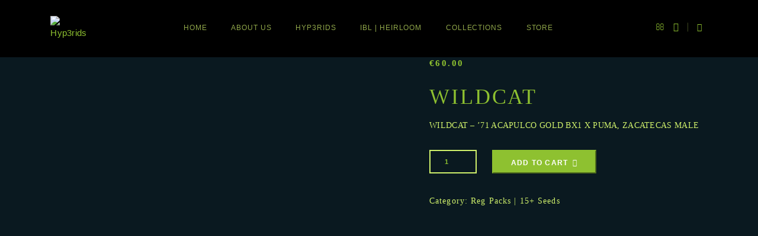

--- FILE ---
content_type: text/html; charset=UTF-8
request_url: https://hyp3rids.com/product/wildcat
body_size: 21606
content:
<!DOCTYPE html>
<html class="no-js" lang="en-US"> <!--<![endif]-->
<head>
	<meta charset="UTF-8">
	<meta name="viewport" content="width=device-width, initial-scale=1">
	<title>WILDCAT &#8211; Hyp3rids</title>
<meta name='robots' content='max-image-preview:large' />
	<style>img:is([sizes="auto" i], [sizes^="auto," i]) { contain-intrinsic-size: 3000px 1500px }</style>
	<link rel='dns-prefetch' href='//www.youtube.com' />
<link rel='dns-prefetch' href='//www.googletagmanager.com' />
<link rel='dns-prefetch' href='//fonts.googleapis.com' />
<link rel="alternate" type="application/rss+xml" title="Hyp3rids &raquo; Feed" href="https://hyp3rids.com/feed" />
<link rel="alternate" type="application/rss+xml" title="Hyp3rids &raquo; Comments Feed" href="https://hyp3rids.com/comments/feed" />
<script type="text/javascript">
/* <![CDATA[ */
window._wpemojiSettings = {"baseUrl":"https:\/\/s.w.org\/images\/core\/emoji\/15.0.3\/72x72\/","ext":".png","svgUrl":"https:\/\/s.w.org\/images\/core\/emoji\/15.0.3\/svg\/","svgExt":".svg","source":{"concatemoji":"https:\/\/hyp3rids.com\/wp-includes\/js\/wp-emoji-release.min.js?ver=6.7.4"}};
/*! This file is auto-generated */
!function(i,n){var o,s,e;function c(e){try{var t={supportTests:e,timestamp:(new Date).valueOf()};sessionStorage.setItem(o,JSON.stringify(t))}catch(e){}}function p(e,t,n){e.clearRect(0,0,e.canvas.width,e.canvas.height),e.fillText(t,0,0);var t=new Uint32Array(e.getImageData(0,0,e.canvas.width,e.canvas.height).data),r=(e.clearRect(0,0,e.canvas.width,e.canvas.height),e.fillText(n,0,0),new Uint32Array(e.getImageData(0,0,e.canvas.width,e.canvas.height).data));return t.every(function(e,t){return e===r[t]})}function u(e,t,n){switch(t){case"flag":return n(e,"\ud83c\udff3\ufe0f\u200d\u26a7\ufe0f","\ud83c\udff3\ufe0f\u200b\u26a7\ufe0f")?!1:!n(e,"\ud83c\uddfa\ud83c\uddf3","\ud83c\uddfa\u200b\ud83c\uddf3")&&!n(e,"\ud83c\udff4\udb40\udc67\udb40\udc62\udb40\udc65\udb40\udc6e\udb40\udc67\udb40\udc7f","\ud83c\udff4\u200b\udb40\udc67\u200b\udb40\udc62\u200b\udb40\udc65\u200b\udb40\udc6e\u200b\udb40\udc67\u200b\udb40\udc7f");case"emoji":return!n(e,"\ud83d\udc26\u200d\u2b1b","\ud83d\udc26\u200b\u2b1b")}return!1}function f(e,t,n){var r="undefined"!=typeof WorkerGlobalScope&&self instanceof WorkerGlobalScope?new OffscreenCanvas(300,150):i.createElement("canvas"),a=r.getContext("2d",{willReadFrequently:!0}),o=(a.textBaseline="top",a.font="600 32px Arial",{});return e.forEach(function(e){o[e]=t(a,e,n)}),o}function t(e){var t=i.createElement("script");t.src=e,t.defer=!0,i.head.appendChild(t)}"undefined"!=typeof Promise&&(o="wpEmojiSettingsSupports",s=["flag","emoji"],n.supports={everything:!0,everythingExceptFlag:!0},e=new Promise(function(e){i.addEventListener("DOMContentLoaded",e,{once:!0})}),new Promise(function(t){var n=function(){try{var e=JSON.parse(sessionStorage.getItem(o));if("object"==typeof e&&"number"==typeof e.timestamp&&(new Date).valueOf()<e.timestamp+604800&&"object"==typeof e.supportTests)return e.supportTests}catch(e){}return null}();if(!n){if("undefined"!=typeof Worker&&"undefined"!=typeof OffscreenCanvas&&"undefined"!=typeof URL&&URL.createObjectURL&&"undefined"!=typeof Blob)try{var e="postMessage("+f.toString()+"("+[JSON.stringify(s),u.toString(),p.toString()].join(",")+"));",r=new Blob([e],{type:"text/javascript"}),a=new Worker(URL.createObjectURL(r),{name:"wpTestEmojiSupports"});return void(a.onmessage=function(e){c(n=e.data),a.terminate(),t(n)})}catch(e){}c(n=f(s,u,p))}t(n)}).then(function(e){for(var t in e)n.supports[t]=e[t],n.supports.everything=n.supports.everything&&n.supports[t],"flag"!==t&&(n.supports.everythingExceptFlag=n.supports.everythingExceptFlag&&n.supports[t]);n.supports.everythingExceptFlag=n.supports.everythingExceptFlag&&!n.supports.flag,n.DOMReady=!1,n.readyCallback=function(){n.DOMReady=!0}}).then(function(){return e}).then(function(){var e;n.supports.everything||(n.readyCallback(),(e=n.source||{}).concatemoji?t(e.concatemoji):e.wpemoji&&e.twemoji&&(t(e.twemoji),t(e.wpemoji)))}))}((window,document),window._wpemojiSettings);
/* ]]> */
</script>
<link rel='stylesheet' id='afadvfront-css-css' href='https://hyp3rids.com/wp-content/plugins/advanced-product-quantity/assets/css/afadvfrontstyle.css?ver=1.0' type='text/css' media='all' />
<style id='wp-emoji-styles-inline-css' type='text/css'>

	img.wp-smiley, img.emoji {
		display: inline !important;
		border: none !important;
		box-shadow: none !important;
		height: 1em !important;
		width: 1em !important;
		margin: 0 0.07em !important;
		vertical-align: -0.1em !important;
		background: none !important;
		padding: 0 !important;
	}
</style>
<link rel='stylesheet' id='wp-block-library-css' href='https://hyp3rids.com/wp-includes/css/dist/block-library/style.min.css?ver=6.7.4' type='text/css' media='all' />
<style id='classic-theme-styles-inline-css' type='text/css'>
/*! This file is auto-generated */
.wp-block-button__link{color:#fff;background-color:#32373c;border-radius:9999px;box-shadow:none;text-decoration:none;padding:calc(.667em + 2px) calc(1.333em + 2px);font-size:1.125em}.wp-block-file__button{background:#32373c;color:#fff;text-decoration:none}
</style>
<style id='global-styles-inline-css' type='text/css'>
:root{--wp--preset--aspect-ratio--square: 1;--wp--preset--aspect-ratio--4-3: 4/3;--wp--preset--aspect-ratio--3-4: 3/4;--wp--preset--aspect-ratio--3-2: 3/2;--wp--preset--aspect-ratio--2-3: 2/3;--wp--preset--aspect-ratio--16-9: 16/9;--wp--preset--aspect-ratio--9-16: 9/16;--wp--preset--color--black: #000000;--wp--preset--color--cyan-bluish-gray: #abb8c3;--wp--preset--color--white: #ffffff;--wp--preset--color--pale-pink: #f78da7;--wp--preset--color--vivid-red: #cf2e2e;--wp--preset--color--luminous-vivid-orange: #ff6900;--wp--preset--color--luminous-vivid-amber: #fcb900;--wp--preset--color--light-green-cyan: #7bdcb5;--wp--preset--color--vivid-green-cyan: #00d084;--wp--preset--color--pale-cyan-blue: #8ed1fc;--wp--preset--color--vivid-cyan-blue: #0693e3;--wp--preset--color--vivid-purple: #9b51e0;--wp--preset--gradient--vivid-cyan-blue-to-vivid-purple: linear-gradient(135deg,rgba(6,147,227,1) 0%,rgb(155,81,224) 100%);--wp--preset--gradient--light-green-cyan-to-vivid-green-cyan: linear-gradient(135deg,rgb(122,220,180) 0%,rgb(0,208,130) 100%);--wp--preset--gradient--luminous-vivid-amber-to-luminous-vivid-orange: linear-gradient(135deg,rgba(252,185,0,1) 0%,rgba(255,105,0,1) 100%);--wp--preset--gradient--luminous-vivid-orange-to-vivid-red: linear-gradient(135deg,rgba(255,105,0,1) 0%,rgb(207,46,46) 100%);--wp--preset--gradient--very-light-gray-to-cyan-bluish-gray: linear-gradient(135deg,rgb(238,238,238) 0%,rgb(169,184,195) 100%);--wp--preset--gradient--cool-to-warm-spectrum: linear-gradient(135deg,rgb(74,234,220) 0%,rgb(151,120,209) 20%,rgb(207,42,186) 40%,rgb(238,44,130) 60%,rgb(251,105,98) 80%,rgb(254,248,76) 100%);--wp--preset--gradient--blush-light-purple: linear-gradient(135deg,rgb(255,206,236) 0%,rgb(152,150,240) 100%);--wp--preset--gradient--blush-bordeaux: linear-gradient(135deg,rgb(254,205,165) 0%,rgb(254,45,45) 50%,rgb(107,0,62) 100%);--wp--preset--gradient--luminous-dusk: linear-gradient(135deg,rgb(255,203,112) 0%,rgb(199,81,192) 50%,rgb(65,88,208) 100%);--wp--preset--gradient--pale-ocean: linear-gradient(135deg,rgb(255,245,203) 0%,rgb(182,227,212) 50%,rgb(51,167,181) 100%);--wp--preset--gradient--electric-grass: linear-gradient(135deg,rgb(202,248,128) 0%,rgb(113,206,126) 100%);--wp--preset--gradient--midnight: linear-gradient(135deg,rgb(2,3,129) 0%,rgb(40,116,252) 100%);--wp--preset--font-size--small: 13px;--wp--preset--font-size--medium: 20px;--wp--preset--font-size--large: 36px;--wp--preset--font-size--x-large: 42px;--wp--preset--spacing--20: 0.44rem;--wp--preset--spacing--30: 0.67rem;--wp--preset--spacing--40: 1rem;--wp--preset--spacing--50: 1.5rem;--wp--preset--spacing--60: 2.25rem;--wp--preset--spacing--70: 3.38rem;--wp--preset--spacing--80: 5.06rem;--wp--preset--shadow--natural: 6px 6px 9px rgba(0, 0, 0, 0.2);--wp--preset--shadow--deep: 12px 12px 50px rgba(0, 0, 0, 0.4);--wp--preset--shadow--sharp: 6px 6px 0px rgba(0, 0, 0, 0.2);--wp--preset--shadow--outlined: 6px 6px 0px -3px rgba(255, 255, 255, 1), 6px 6px rgba(0, 0, 0, 1);--wp--preset--shadow--crisp: 6px 6px 0px rgba(0, 0, 0, 1);}:where(.is-layout-flex){gap: 0.5em;}:where(.is-layout-grid){gap: 0.5em;}body .is-layout-flex{display: flex;}.is-layout-flex{flex-wrap: wrap;align-items: center;}.is-layout-flex > :is(*, div){margin: 0;}body .is-layout-grid{display: grid;}.is-layout-grid > :is(*, div){margin: 0;}:where(.wp-block-columns.is-layout-flex){gap: 2em;}:where(.wp-block-columns.is-layout-grid){gap: 2em;}:where(.wp-block-post-template.is-layout-flex){gap: 1.25em;}:where(.wp-block-post-template.is-layout-grid){gap: 1.25em;}.has-black-color{color: var(--wp--preset--color--black) !important;}.has-cyan-bluish-gray-color{color: var(--wp--preset--color--cyan-bluish-gray) !important;}.has-white-color{color: var(--wp--preset--color--white) !important;}.has-pale-pink-color{color: var(--wp--preset--color--pale-pink) !important;}.has-vivid-red-color{color: var(--wp--preset--color--vivid-red) !important;}.has-luminous-vivid-orange-color{color: var(--wp--preset--color--luminous-vivid-orange) !important;}.has-luminous-vivid-amber-color{color: var(--wp--preset--color--luminous-vivid-amber) !important;}.has-light-green-cyan-color{color: var(--wp--preset--color--light-green-cyan) !important;}.has-vivid-green-cyan-color{color: var(--wp--preset--color--vivid-green-cyan) !important;}.has-pale-cyan-blue-color{color: var(--wp--preset--color--pale-cyan-blue) !important;}.has-vivid-cyan-blue-color{color: var(--wp--preset--color--vivid-cyan-blue) !important;}.has-vivid-purple-color{color: var(--wp--preset--color--vivid-purple) !important;}.has-black-background-color{background-color: var(--wp--preset--color--black) !important;}.has-cyan-bluish-gray-background-color{background-color: var(--wp--preset--color--cyan-bluish-gray) !important;}.has-white-background-color{background-color: var(--wp--preset--color--white) !important;}.has-pale-pink-background-color{background-color: var(--wp--preset--color--pale-pink) !important;}.has-vivid-red-background-color{background-color: var(--wp--preset--color--vivid-red) !important;}.has-luminous-vivid-orange-background-color{background-color: var(--wp--preset--color--luminous-vivid-orange) !important;}.has-luminous-vivid-amber-background-color{background-color: var(--wp--preset--color--luminous-vivid-amber) !important;}.has-light-green-cyan-background-color{background-color: var(--wp--preset--color--light-green-cyan) !important;}.has-vivid-green-cyan-background-color{background-color: var(--wp--preset--color--vivid-green-cyan) !important;}.has-pale-cyan-blue-background-color{background-color: var(--wp--preset--color--pale-cyan-blue) !important;}.has-vivid-cyan-blue-background-color{background-color: var(--wp--preset--color--vivid-cyan-blue) !important;}.has-vivid-purple-background-color{background-color: var(--wp--preset--color--vivid-purple) !important;}.has-black-border-color{border-color: var(--wp--preset--color--black) !important;}.has-cyan-bluish-gray-border-color{border-color: var(--wp--preset--color--cyan-bluish-gray) !important;}.has-white-border-color{border-color: var(--wp--preset--color--white) !important;}.has-pale-pink-border-color{border-color: var(--wp--preset--color--pale-pink) !important;}.has-vivid-red-border-color{border-color: var(--wp--preset--color--vivid-red) !important;}.has-luminous-vivid-orange-border-color{border-color: var(--wp--preset--color--luminous-vivid-orange) !important;}.has-luminous-vivid-amber-border-color{border-color: var(--wp--preset--color--luminous-vivid-amber) !important;}.has-light-green-cyan-border-color{border-color: var(--wp--preset--color--light-green-cyan) !important;}.has-vivid-green-cyan-border-color{border-color: var(--wp--preset--color--vivid-green-cyan) !important;}.has-pale-cyan-blue-border-color{border-color: var(--wp--preset--color--pale-cyan-blue) !important;}.has-vivid-cyan-blue-border-color{border-color: var(--wp--preset--color--vivid-cyan-blue) !important;}.has-vivid-purple-border-color{border-color: var(--wp--preset--color--vivid-purple) !important;}.has-vivid-cyan-blue-to-vivid-purple-gradient-background{background: var(--wp--preset--gradient--vivid-cyan-blue-to-vivid-purple) !important;}.has-light-green-cyan-to-vivid-green-cyan-gradient-background{background: var(--wp--preset--gradient--light-green-cyan-to-vivid-green-cyan) !important;}.has-luminous-vivid-amber-to-luminous-vivid-orange-gradient-background{background: var(--wp--preset--gradient--luminous-vivid-amber-to-luminous-vivid-orange) !important;}.has-luminous-vivid-orange-to-vivid-red-gradient-background{background: var(--wp--preset--gradient--luminous-vivid-orange-to-vivid-red) !important;}.has-very-light-gray-to-cyan-bluish-gray-gradient-background{background: var(--wp--preset--gradient--very-light-gray-to-cyan-bluish-gray) !important;}.has-cool-to-warm-spectrum-gradient-background{background: var(--wp--preset--gradient--cool-to-warm-spectrum) !important;}.has-blush-light-purple-gradient-background{background: var(--wp--preset--gradient--blush-light-purple) !important;}.has-blush-bordeaux-gradient-background{background: var(--wp--preset--gradient--blush-bordeaux) !important;}.has-luminous-dusk-gradient-background{background: var(--wp--preset--gradient--luminous-dusk) !important;}.has-pale-ocean-gradient-background{background: var(--wp--preset--gradient--pale-ocean) !important;}.has-electric-grass-gradient-background{background: var(--wp--preset--gradient--electric-grass) !important;}.has-midnight-gradient-background{background: var(--wp--preset--gradient--midnight) !important;}.has-small-font-size{font-size: var(--wp--preset--font-size--small) !important;}.has-medium-font-size{font-size: var(--wp--preset--font-size--medium) !important;}.has-large-font-size{font-size: var(--wp--preset--font-size--large) !important;}.has-x-large-font-size{font-size: var(--wp--preset--font-size--x-large) !important;}
:where(.wp-block-post-template.is-layout-flex){gap: 1.25em;}:where(.wp-block-post-template.is-layout-grid){gap: 1.25em;}
:where(.wp-block-columns.is-layout-flex){gap: 2em;}:where(.wp-block-columns.is-layout-grid){gap: 2em;}
:root :where(.wp-block-pullquote){font-size: 1.5em;line-height: 1.6;}
</style>
<link rel='stylesheet' id='contact-form-7-css' href='https://hyp3rids.com/wp-content/plugins/contact-form-7/includes/css/styles.css?ver=6.1.4' type='text/css' media='all' />
<link rel='stylesheet' id='kswr-front-style-css' href='https://hyp3rids.com/wp-content/plugins/kaswara/front/assets/css/style.css?ver=6.7.4' type='text/css' media='all' />
<link rel='stylesheet' id='wcsob-css' href='https://hyp3rids.com/wp-content/plugins/sold-out-badge-for-woocommerce//style.css?ver=6.7.4' type='text/css' media='all' />
<style id='wcsob-inline-css' type='text/css'>
.wcsob_soldout { color: #ffffff;background: #222222;font-size: 12px;padding-top: 3px;padding-right: 8px;padding-bottom: 3px;padding-left: 8px;font-weight: bold;width: auto;height: auto;border-radius: 0px;z-index: 9999;text-align: center;position: absolute;top: 6px;right: auto;bottom: auto;left: 6px; }.single-product .wcsob_soldout { top: 6px;right: auto;bottom: auto;left: 6px; }
</style>
<style id='wpxpo-global-style-inline-css' type='text/css'>
:root {
			--preset-color1: #037fff;
			--preset-color2: #026fe0;
			--preset-color3: #071323;
			--preset-color4: #132133;
			--preset-color5: #34495e;
			--preset-color6: #787676;
			--preset-color7: #f0f2f3;
			--preset-color8: #f8f9fa;
			--preset-color9: #ffffff;
		}{}
</style>
<style id='ultp-preset-colors-style-inline-css' type='text/css'>
:root { --postx_preset_Base_1_color: #f4f4ff; --postx_preset_Base_2_color: #dddff8; --postx_preset_Base_3_color: #B4B4D6; --postx_preset_Primary_color: #3323f0; --postx_preset_Secondary_color: #4a5fff; --postx_preset_Tertiary_color: #FFFFFF; --postx_preset_Contrast_3_color: #545472; --postx_preset_Contrast_2_color: #262657; --postx_preset_Contrast_1_color: #10102e; --postx_preset_Over_Primary_color: #ffffff;  }
</style>
<style id='ultp-preset-gradient-style-inline-css' type='text/css'>
:root { --postx_preset_Primary_to_Secondary_to_Right_gradient: linear-gradient(90deg, var(--postx_preset_Primary_color) 0%, var(--postx_preset_Secondary_color) 100%); --postx_preset_Primary_to_Secondary_to_Bottom_gradient: linear-gradient(180deg, var(--postx_preset_Primary_color) 0%, var(--postx_preset_Secondary_color) 100%); --postx_preset_Secondary_to_Primary_to_Right_gradient: linear-gradient(90deg, var(--postx_preset_Secondary_color) 0%, var(--postx_preset_Primary_color) 100%); --postx_preset_Secondary_to_Primary_to_Bottom_gradient: linear-gradient(180deg, var(--postx_preset_Secondary_color) 0%, var(--postx_preset_Primary_color) 100%); --postx_preset_Cold_Evening_gradient: linear-gradient(0deg, rgb(12, 52, 131) 0%, rgb(162, 182, 223) 100%, rgb(107, 140, 206) 100%, rgb(162, 182, 223) 100%); --postx_preset_Purple_Division_gradient: linear-gradient(0deg, rgb(112, 40, 228) 0%, rgb(229, 178, 202) 100%); --postx_preset_Over_Sun_gradient: linear-gradient(60deg, rgb(171, 236, 214) 0%, rgb(251, 237, 150) 100%); --postx_preset_Morning_Salad_gradient: linear-gradient(-255deg, rgb(183, 248, 219) 0%, rgb(80, 167, 194) 100%); --postx_preset_Fabled_Sunset_gradient: linear-gradient(-270deg, rgb(35, 21, 87) 0%, rgb(68, 16, 122) 29%, rgb(255, 19, 97) 67%, rgb(255, 248, 0) 100%);  }
</style>
<style id='ultp-preset-typo-style-inline-css' type='text/css'>
@import url('https://fonts.googleapis.com/css?family=Roboto:100,100i,300,300i,400,400i,500,500i,700,700i,900,900i'); :root { --postx_preset_Heading_typo_font_family: Roboto; --postx_preset_Heading_typo_font_family_type: sans-serif; --postx_preset_Heading_typo_font_weight: 600; --postx_preset_Heading_typo_text_transform: capitalize; --postx_preset_Body_and_Others_typo_font_family: Roboto; --postx_preset_Body_and_Others_typo_font_family_type: sans-serif; --postx_preset_Body_and_Others_typo_font_weight: 400; --postx_preset_Body_and_Others_typo_text_transform: lowercase; --postx_preset_body_typo_font_size_lg: 16px; --postx_preset_paragraph_1_typo_font_size_lg: 12px; --postx_preset_paragraph_2_typo_font_size_lg: 12px; --postx_preset_paragraph_3_typo_font_size_lg: 12px; --postx_preset_heading_h1_typo_font_size_lg: 42px; --postx_preset_heading_h2_typo_font_size_lg: 36px; --postx_preset_heading_h3_typo_font_size_lg: 30px; --postx_preset_heading_h4_typo_font_size_lg: 24px; --postx_preset_heading_h5_typo_font_size_lg: 20px; --postx_preset_heading_h6_typo_font_size_lg: 16px; }
</style>
<link rel='stylesheet' id='uaf_client_css-css' href='https://hyp3rids.com/wp-content/uploads/useanyfont/uaf.css?ver=1743526962' type='text/css' media='all' />
<link rel='stylesheet' id='whizzy_skin-css' href='https://hyp3rids.com/wp-content/plugins/whizzy/assets/css/skin.css?ver=6.7.4' type='text/css' media='all' />
<link rel='stylesheet' id='whizzy-advanced-main-css' href='https://hyp3rids.com/wp-content/plugins/whizzy/assets/css/advanced.css?ver=6.7.4' type='text/css' media='all' />
<link rel='stylesheet' id='whizzy-advanced-shortcodes-css' href='https://hyp3rids.com/wp-content/plugins/whizzy/assets/css/shortcodes.css?ver=6.7.4' type='text/css' media='all' />
<link rel='stylesheet' id='woocommerce-layout-css' href='https://hyp3rids.com/wp-content/plugins/woocommerce/assets/css/woocommerce-layout.css?ver=9.8.6' type='text/css' media='all' />
<link rel='stylesheet' id='woocommerce-smallscreen-css' href='https://hyp3rids.com/wp-content/plugins/woocommerce/assets/css/woocommerce-smallscreen.css?ver=9.8.6' type='text/css' media='only screen and (max-width: 768px)' />
<link rel='stylesheet' id='woocommerce-general-css' href='https://hyp3rids.com/wp-content/plugins/woocommerce/assets/css/woocommerce.css?ver=9.8.6' type='text/css' media='all' />
<style id='woocommerce-inline-inline-css' type='text/css'>
.woocommerce form .form-row .required { visibility: visible; }
</style>
<link rel='stylesheet' id='brands-styles-css' href='https://hyp3rids.com/wp-content/plugins/woocommerce/assets/css/brands.css?ver=9.8.6' type='text/css' media='all' />
<link rel='stylesheet' id='whizz_base_css-css' href='https://hyp3rids.com/wp-content/themes/whizz/style.css?ver=6.7.4' type='text/css' media='all' />
<link rel='stylesheet' id='animsition-css' href='https://hyp3rids.com/wp-content/themes/whizz/assets/css/animsition.min.css?ver=6.7.4' type='text/css' media='all' />
<link rel='stylesheet' id='flipster-css' href='https://hyp3rids.com/wp-content/themes/whizz/assets/css/jquery.flipster.min.css?ver=6.7.4' type='text/css' media='all' />
<link rel='stylesheet' id='bootstrap-css' href='https://hyp3rids.com/wp-content/themes/whizz/assets/css/bootstrap.min.css?ver=6.7.4' type='text/css' media='all' />
<link rel='stylesheet' id='magnific_popup-css' href='https://hyp3rids.com/wp-content/themes/whizz/assets/css/magnific-popup.min.css?ver=6.7.4' type='text/css' media='all' />
<link rel='stylesheet' id='animate_css-css' href='https://hyp3rids.com/wp-content/themes/whizz/assets/css/animate.min.css?ver=6.7.4' type='text/css' media='all' />
<link rel='stylesheet' id='kenburning-css' href='https://hyp3rids.com/wp-content/themes/whizz/assets/css/kenburning.min.css?ver=6.7.4' type='text/css' media='all' />
<link rel='stylesheet' id='font-awesome-css-css' href='https://hyp3rids.com/wp-content/themes/whizz/assets/css/font-awesome.min.css?ver=6.7.4' type='text/css' media='all' />
<link rel='stylesheet' id='pe-icon-7-stroke-css' href='https://hyp3rids.com/wp-content/themes/whizz/assets/css/pe-icon-7-stroke.css?ver=6.7.4' type='text/css' media='all' />
<link rel='stylesheet' id='fancybox-css' href='https://hyp3rids.com/wp-content/themes/whizz/assets/css/jquery.fancybox.min.css?ver=6.7.4' type='text/css' media='all' />
<link rel='stylesheet' id='swiper3-css' href='https://hyp3rids.com/wp-content/themes/whizz/assets/css/swiper3.min.css?ver=6.7.4' type='text/css' media='all' />
<link rel='stylesheet' id='whizz_style-css-css' href='https://hyp3rids.com/wp-content/themes/whizz/assets/css/style.min.css?ver=6.7.4' type='text/css' media='all' />
<link rel='stylesheet' id='whizz_style-1-part2-css-css' href='https://hyp3rids.com/wp-content/themes/whizz/assets/css/style-1-part2.min.css?ver=6.7.4' type='text/css' media='all' />
<link rel='stylesheet' id='whizz_style-2-css-css' href='https://hyp3rids.com/wp-content/themes/whizz/assets/css/style-2.min.css?ver=6.7.4' type='text/css' media='all' />
<link rel='stylesheet' id='whizz_style-3-css-css' href='https://hyp3rids.com/wp-content/themes/whizz/assets/css/style-3.min.css?ver=6.7.4' type='text/css' media='all' />
<link rel='stylesheet' id='whizz_dynamic-css-css' href='https://hyp3rids.com/wp-admin/admin-ajax.php?action=whizz_dynamic_css&#038;post=14548&#038;ver=6.7.4' type='text/css' media='all' />
<link rel='stylesheet' id='georgia-serif-css' href='//fonts.googleapis.com/css?family=Georgia%2C+serif%3Aregular&#038;ver=6.7.4' type='text/css' media='all' />
<link rel='stylesheet' id='whizzy_gallery-general-css' href='https://hyp3rids.com/wp-content/plugins/whizzy/assets/css/gallery-general.css?ver=1.0.0' type='text/css' media='all' />
<link rel='stylesheet' id='lightgallery-css' href='https://hyp3rids.com/wp-content/plugins/whizzy/assets/css/lightgallery.min.css?ver=1.0.0' type='text/css' media='all' />
<link rel='stylesheet' id='dgwt-jg-lightgallery-css' href='https://hyp3rids.com/wp-content/plugins/whizz-plugins/lib/whizz-justified-gallery/assets/css/lightgallery.min.css?ver=1.1' type='text/css' media='all' />
<link rel='stylesheet' id='dgwt-jg-style-css' href='https://hyp3rids.com/wp-content/plugins/whizz-plugins/lib/whizz-justified-gallery/assets/css/style.min.css?ver=1.1' type='text/css' media='all' />
<script type="text/javascript" id="jquery-core-js-extra">
/* <![CDATA[ */
var get = {"ajaxurl":"https:\/\/hyp3rids.com\/wp-admin\/admin-ajax.php","siteurl":"https:\/\/hyp3rids.com\/wp-content\/themes\/whizz"};
/* ]]> */
</script>
<script type="text/javascript" src="https://hyp3rids.com/wp-includes/js/jquery/jquery.min.js?ver=3.7.1" id="jquery-core-js"></script>
<script type="text/javascript" src="https://hyp3rids.com/wp-includes/js/jquery/jquery-migrate.min.js?ver=3.4.1" id="jquery-migrate-js"></script>
<script type="text/javascript" src="https://hyp3rids.com/wp-content/plugins/advanced-product-quantity/assets/js/afadvfront.js?ver=1.0" id="afadvfront-js-js"></script>
<script type="text/javascript" src="https://hyp3rids.com/wp-content/plugins/woocommerce/assets/js/jquery-blockui/jquery.blockUI.min.js?ver=2.7.0-wc.9.8.6" id="jquery-blockui-js" data-wp-strategy="defer"></script>
<script type="text/javascript" id="wc-add-to-cart-js-extra">
/* <![CDATA[ */
var wc_add_to_cart_params = {"ajax_url":"\/wp-admin\/admin-ajax.php","wc_ajax_url":"\/?wc-ajax=%%endpoint%%","i18n_view_cart":"View cart","cart_url":"https:\/\/hyp3rids.com\/cart","is_cart":"","cart_redirect_after_add":"no"};
/* ]]> */
</script>
<script type="text/javascript" src="https://hyp3rids.com/wp-content/plugins/woocommerce/assets/js/frontend/add-to-cart.min.js?ver=9.8.6" id="wc-add-to-cart-js" data-wp-strategy="defer"></script>
<script type="text/javascript" id="wc-single-product-js-extra">
/* <![CDATA[ */
var wc_single_product_params = {"i18n_required_rating_text":"Please select a rating","i18n_rating_options":["1 of 5 stars","2 of 5 stars","3 of 5 stars","4 of 5 stars","5 of 5 stars"],"i18n_product_gallery_trigger_text":"View full-screen image gallery","review_rating_required":"yes","flexslider":{"rtl":false,"animation":"slide","smoothHeight":true,"directionNav":false,"controlNav":"thumbnails","slideshow":false,"animationSpeed":500,"animationLoop":false,"allowOneSlide":false},"zoom_enabled":"","zoom_options":[],"photoswipe_enabled":"","photoswipe_options":{"shareEl":false,"closeOnScroll":false,"history":false,"hideAnimationDuration":0,"showAnimationDuration":0},"flexslider_enabled":""};
/* ]]> */
</script>
<script type="text/javascript" src="https://hyp3rids.com/wp-content/plugins/woocommerce/assets/js/frontend/single-product.min.js?ver=9.8.6" id="wc-single-product-js" defer="defer" data-wp-strategy="defer"></script>
<script type="text/javascript" src="https://hyp3rids.com/wp-content/plugins/woocommerce/assets/js/js-cookie/js.cookie.min.js?ver=2.1.4-wc.9.8.6" id="js-cookie-js" defer="defer" data-wp-strategy="defer"></script>
<script type="text/javascript" id="woocommerce-js-extra">
/* <![CDATA[ */
var woocommerce_params = {"ajax_url":"\/wp-admin\/admin-ajax.php","wc_ajax_url":"\/?wc-ajax=%%endpoint%%","i18n_password_show":"Show password","i18n_password_hide":"Hide password"};
/* ]]> */
</script>
<script type="text/javascript" src="https://hyp3rids.com/wp-content/plugins/woocommerce/assets/js/frontend/woocommerce.min.js?ver=9.8.6" id="woocommerce-js" defer="defer" data-wp-strategy="defer"></script>
<script type="text/javascript" src="https://hyp3rids.com/wp-content/plugins/js_composer/assets/js/vendors/woocommerce-add-to-cart.js?ver=6.8.0" id="vc_woocommerce-add-to-cart-js-js"></script>
<script type="text/javascript" id="WCPAY_ASSETS-js-extra">
/* <![CDATA[ */
var wcpayAssets = {"url":"https:\/\/hyp3rids.com\/wp-content\/plugins\/woocommerce-payments\/dist\/"};
/* ]]> */
</script>
<script type="text/javascript" src="https://hyp3rids.com/wp-content/themes/whizz/assets/js/lib/modernizr-2.6.2.min.js?ver=6.7.4" id="modernizr-js"></script>
<script type="text/javascript" src="https://hyp3rids.com/wp-content/themes/whizz/assets/js/lib/scripts.js?ver=6.7.4" id="whizz_scripts-js"></script>
<script type="text/javascript" src="https://hyp3rids.com/wp-content/themes/whizz/assets/js/anime.min.js?ver=6.7.4" id="anime-js"></script>

<!-- Google tag (gtag.js) snippet added by Site Kit -->

<!-- Google Analytics snippet added by Site Kit -->
<script type="text/javascript" src="https://www.googletagmanager.com/gtag/js?id=G-JKJJQBFWXB" id="google_gtagjs-js" async></script>
<script type="text/javascript" id="google_gtagjs-js-after">
/* <![CDATA[ */
window.dataLayer = window.dataLayer || [];function gtag(){dataLayer.push(arguments);}
gtag("set","linker",{"domains":["hyp3rids.com"]});
gtag("js", new Date());
gtag("set", "developer_id.dZTNiMT", true);
gtag("config", "G-JKJJQBFWXB");
/* ]]> */
</script>

<!-- End Google tag (gtag.js) snippet added by Site Kit -->
<link rel="https://api.w.org/" href="https://hyp3rids.com/wp-json/" /><link rel="alternate" title="JSON" type="application/json" href="https://hyp3rids.com/wp-json/wp/v2/product/14548" /><link rel="EditURI" type="application/rsd+xml" title="RSD" href="https://hyp3rids.com/xmlrpc.php?rsd" />
<meta name="generator" content="WordPress 6.7.4" />
<meta name="generator" content="WooCommerce 9.8.6" />
<link rel="canonical" href="https://hyp3rids.com/product/wildcat" />
<link rel='shortlink' href='https://hyp3rids.com/?p=14548' />
<link rel="alternate" title="oEmbed (JSON)" type="application/json+oembed" href="https://hyp3rids.com/wp-json/oembed/1.0/embed?url=https%3A%2F%2Fhyp3rids.com%2Fproduct%2Fwildcat" />
<link rel="alternate" title="oEmbed (XML)" type="text/xml+oembed" href="https://hyp3rids.com/wp-json/oembed/1.0/embed?url=https%3A%2F%2Fhyp3rids.com%2Fproduct%2Fwildcat&#038;format=xml" />
<meta name="generator" content="Site Kit by Google 1.149.1" /><style type="text/css" media="screen"></style>
<style type="text/css" media="screen" data-type="ms-style"></style>
	<noscript><style>.woocommerce-product-gallery{ opacity: 1 !important; }</style></noscript>
	<meta name="generator" content="Powered by WPBakery Page Builder - drag and drop page builder for WordPress."/>
			<style type="text/css">
				#topmenu ul li a,
				header.right-menu a,
				#topmenu {
					color: # d0f16b;
				}
			</style>
		<style type="text/css" id="custom-background-css">
body.custom-background { background-color: #0a1920; }
</style>
	<!-- BEGIN Adobe Fonts for WordPress --><!-- END Adobe Fonts for WordPress -->		<style type="text/css" id="wp-custom-css">
			@media (max-width: 1024px){
.ekit_menu_responsive_tablet .elementskit-submenu-indicator {
    border: none;
}
}
ul.sub-menu {
    top: 40px !important;
    background-color: transparent !important;
}

.x-navbar .desktop .x-nav > li > a:hover, .x-navbar .desktop .x-nav > .x-active > a, .x-navbar .desktop .x-nav > .current-menu-item > a {
    box-shadow: none !important;
}

.x-navbar {
    border-bottom: none !important;
}		</style>
		<noscript><style> .wpb_animate_when_almost_visible { opacity: 1; }</style></noscript></head>
<body class="product-template-default single single-product postid-14548 custom-background  mob-main-menu theme-whizz postx-page woocommerce woocommerce-page woocommerce-no-js wpb-js-composer js-comp-ver-6.8.0 vc_responsive">
<!-- MAIN_WRAPPER -->

<div class="main-wrapper  ">
	
	<div class="header_top_bg " style=&quot;padding-bottom: 0;&quot;>
		<div class="container">
			<div class="row">
				<div class="col-xs-12">

					<!-- HEADER -->
					<header class="right-menu ">
						<!-- LOGO -->
								<a href="https://hyp3rids.com/" class="logo">

			                    <img src="http://hyp3rids.com/wp-content/uploads/2021/08/hyp3rids_logo_07-e1627821248336.png" alt="Hyp3rids">

							</a>
							<!-- /LOGO -->
                                                    <!-- MOB MENU ICON -->
                            <a href="#" class="mob-nav">
                                <i class="fa fa-bars"></i>
                            </a>
                            <!-- /MOB MENU ICON -->
                        

                        <!-- ASIDE MENU ICON -->
                        <a href="#" class="aside-nav">
                            <span class="aside-nav-line line-1"></span>
                            <span class="aside-nav-line line-2"></span>
                            <span class="aside-nav-line line-3"></span>
                        </a>
                        <!-- /ASIDE MOB MENU ICON -->

						<!-- NAVIGATION -->
						<nav id="topmenu" class="topmenu ">
                                                            <ul id="menu-main-menu" class="menu"><li id="menu-item-6853" class="menu-item menu-item-type-post_type menu-item-object-page menu-item-home menu-item-6853"><a href="https://hyp3rids.com/">HOME</a></li>
<li id="menu-item-12967" class="menu-item menu-item-type-post_type menu-item-object-page menu-item-12967"><a href="https://hyp3rids.com/about-us">ABOUT US</a></li>
<li id="menu-item-12030" class="menu-item menu-item-type-post_type menu-item-object-page menu-item-has-children menu-item-12030"><a href="https://hyp3rids.com/hyp3rids_menu">HYP3RIDS</a>
<ul class="sub-menu">
	<li id="menu-item-15204" class="menu-item menu-item-type-post_type menu-item-object-portfolio menu-item-15204"><a href="https://hyp3rids.com/archives/portfolio-item/strain-page-template-lr-ibl-strain-1">SAWĀ</a></li>
	<li id="menu-item-15205" class="menu-item menu-item-type-post_type menu-item-object-portfolio menu-item-15205"><a href="https://hyp3rids.com/archives/portfolio-item/king-willie-f3">KING WILLIE BX1</a></li>
	<li id="menu-item-15213" class="menu-item menu-item-type-post_type menu-item-object-portfolio menu-item-15213"><a href="https://hyp3rids.com/archives/portfolio-item/long-island-haze">LONG ISLAND HAZE</a></li>
	<li id="menu-item-15214" class="menu-item menu-item-type-post_type menu-item-object-portfolio menu-item-15214"><a href="https://hyp3rids.com/archives/portfolio-item/mauve-couture">NO.2</a></li>
	<li id="menu-item-15215" class="menu-item menu-item-type-post_type menu-item-object-portfolio menu-item-15215"><a href="https://hyp3rids.com/archives/portfolio-item/wolfman">WOLFMAN F2</a></li>
	<li id="menu-item-15282" class="menu-item menu-item-type-post_type menu-item-object-portfolio menu-item-15282"><a href="https://hyp3rids.com/archives/portfolio-item/ace-of-haze">ACE OF HAZE</a></li>
	<li id="menu-item-15291" class="menu-item menu-item-type-post_type menu-item-object-portfolio menu-item-15291"><a href="https://hyp3rids.com/archives/portfolio-item/crackerjack">CRACKER JACK</a></li>
	<li id="menu-item-15318" class="menu-item menu-item-type-post_type menu-item-object-portfolio menu-item-15318"><a href="https://hyp3rids.com/archives/portfolio-item/red-ii">RED II</a></li>
	<li id="menu-item-16488" class="menu-item menu-item-type-post_type menu-item-object-portfolio menu-item-16488"><a href="https://hyp3rids.com/archives/portfolio-item/blood-haze-pure-haze-2">BLOOD HAZE ‘PURE HAZE’</a></li>
	<li id="menu-item-16502" class="menu-item menu-item-type-post_type menu-item-object-portfolio menu-item-16502"><a href="https://hyp3rids.com/archives/portfolio-item/blood-haze-el-squato">BLOOD HAZE ‘EL SQUATO’</a></li>
	<li id="menu-item-16516" class="menu-item menu-item-type-post_type menu-item-object-portfolio menu-item-16516"><a href="https://hyp3rids.com/archives/portfolio-item/sku3k-f1">SKU3K F1</a></li>
	<li id="menu-item-16534" class="menu-item menu-item-type-post_type menu-item-object-portfolio menu-item-16534"><a href="https://hyp3rids.com/archives/portfolio-item/sku3k-deezil">SKU3K DEEZIL</a></li>
	<li id="menu-item-16535" class="menu-item menu-item-type-post_type menu-item-object-portfolio menu-item-16535"><a href="https://hyp3rids.com/archives/portfolio-item/soba-sku3k">SOBA SKU3K</a></li>
	<li id="menu-item-16541" class="menu-item menu-item-type-post_type menu-item-object-portfolio menu-item-16541"><a href="https://hyp3rids.com/archives/portfolio-item/bandit-kush">BANDIT KUSH</a></li>
	<li id="menu-item-16553" class="menu-item menu-item-type-post_type menu-item-object-portfolio menu-item-16553"><a href="https://hyp3rids.com/archives/portfolio-item/bandit-kush-2">FIREBALL</a></li>
	<li id="menu-item-16573" class="menu-item menu-item-type-post_type menu-item-object-portfolio menu-item-16573"><a href="https://hyp3rids.com/archives/portfolio-item/lava-haze">LAVA HAZE</a></li>
</ul>
</li>
<li id="menu-item-12027" class="menu-item menu-item-type-post_type menu-item-object-page menu-item-has-children menu-item-12027"><a href="https://hyp3rids.com/hyp3rids_ibl_landrace_menu">IBL | HEIRLOOM</a>
<ul class="sub-menu">
	<li id="menu-item-15231" class="menu-item menu-item-type-post_type menu-item-object-portfolio menu-item-15231"><a href="https://hyp3rids.com/archives/portfolio-item/lieh-hanh-ibl">LIEU HANH IBL</a></li>
	<li id="menu-item-15224" class="menu-item menu-item-type-post_type menu-item-object-portfolio menu-item-15224"><a href="https://hyp3rids.com/archives/portfolio-item/puma-zacatecas-mexican-landrace-ibl">PUMA IBL   ZACATECAS MEXICO</a></li>
	<li id="menu-item-15225" class="menu-item menu-item-type-post_type menu-item-object-portfolio menu-item-15225"><a href="https://hyp3rids.com/archives/portfolio-item/verde-limon-chiapas-mexican-landrace-ibl">VERDE LIMON CHIAPAS MEXICO</a></li>
	<li id="menu-item-15226" class="menu-item menu-item-type-post_type menu-item-object-portfolio menu-item-15226"><a href="https://hyp3rids.com/archives/portfolio-item/purple-zacatecas-mexican-landrace-ibl">PURPLE ZACATECAS   MEXICO</a></li>
	<li id="menu-item-15227" class="menu-item menu-item-type-post_type menu-item-object-portfolio menu-item-15227"><a href="https://hyp3rids.com/archives/portfolio-item/garra-jalsico-mexican-landrace">GARRA IBL   JALISCO MEXICO</a></li>
	<li id="menu-item-15242" class="menu-item menu-item-type-post_type menu-item-object-portfolio menu-item-15242"><a href="https://hyp3rids.com/archives/portfolio-item/la-perla-negra-mexican-heirloom">LA PERLA NEGRA, MEXICAN HEIRLOOM</a></li>
	<li id="menu-item-15259" class="menu-item menu-item-type-post_type menu-item-object-portfolio menu-item-15259"><a href="https://hyp3rids.com/archives/portfolio-item/kona-gold-ibl">KONA GOLD IBL</a></li>
	<li id="menu-item-15258" class="menu-item menu-item-type-post_type menu-item-object-portfolio menu-item-15258"><a href="https://hyp3rids.com/archives/portfolio-item/colombian-gold-legacy-edition">COLOMBIAN GOLD LEGACY EDITION</a></li>
	<li id="menu-item-16633" class="menu-item menu-item-type-post_type menu-item-object-portfolio menu-item-16633"><a href="https://hyp3rids.com/archives/portfolio-item/punto-rojo-p3-c-line">PUNTO ROJO P3 C-LINE</a></li>
	<li id="menu-item-16875" class="menu-item menu-item-type-post_type menu-item-object-portfolio menu-item-16875"><a href="https://hyp3rids.com/archives/portfolio-item/heirloom-purple-afghan-kush-ibl-bx1">HEIRLOOM PURPLE AFGHAN KUSH IBL / BX1</a></li>
</ul>
</li>
<li id="menu-item-12556" class="menu-item menu-item-type-post_type menu-item-object-page menu-item-has-children menu-item-12556"><a href="https://hyp3rids.com/hyp3rids_collections_menu">Collections</a>
<ul class="sub-menu">
	<li id="menu-item-15232" class="menu-item menu-item-type-post_type menu-item-object-portfolio menu-item-15232"><a href="https://hyp3rids.com/archives/portfolio-item/sawa-negus-male-collection">SAWĀ ‘NEGUS’ MALE COLLECTION</a></li>
	<li id="menu-item-15230" class="menu-item menu-item-type-post_type menu-item-object-portfolio menu-item-15230"><a href="https://hyp3rids.com/archives/portfolio-item/lieu-hahn-3rd-eye-collection-2">LIEU HAHN ‘3RD EYE’ COLLECTION</a></li>
	<li id="menu-item-15233" class="menu-item menu-item-type-post_type menu-item-object-portfolio menu-item-15233"><a href="https://hyp3rids.com/archives/portfolio-item/wolfman-full-moon-collection">WOLFMAN ‘FULL MOON’ COLLECTION</a></li>
	<li id="menu-item-15222" class="menu-item menu-item-type-post_type menu-item-object-portfolio menu-item-15222"><a href="https://hyp3rids.com/archives/portfolio-item/no-2-collection">No.2 COLLECTION</a></li>
	<li id="menu-item-15221" class="menu-item menu-item-type-post_type menu-item-object-portfolio menu-item-15221"><a href="https://hyp3rids.com/archives/portfolio-item/puma-zacatecas-ibl-collection">PUMA ZACATECAS IBL COLLECTION</a></li>
	<li id="menu-item-15220" class="menu-item menu-item-type-post_type menu-item-object-portfolio menu-item-15220"><a href="https://hyp3rids.com/archives/portfolio-item/golden-highland-thai-ibl-collection">GOLDEN HIGHLAND THAI IBL COLLECTION</a></li>
	<li id="menu-item-15219" class="menu-item menu-item-type-post_type menu-item-object-portfolio menu-item-15219"><a href="https://hyp3rids.com/archives/portfolio-item/purple-zacatecas-ibl-collection">PURPLE ZACATECAS IBL COLLECTION</a></li>
	<li id="menu-item-15530" class="menu-item menu-item-type-post_type menu-item-object-portfolio menu-item-15530"><a href="https://hyp3rids.com/archives/portfolio-item/colombian-gold-legacy-edition-collection">COLOMBIAN GOLD LEGACY EDITION COLLECTION</a></li>
</ul>
</li>
<li id="menu-item-6892" class="menu-item menu-item-type-post_type menu-item-object-page current_page_parent menu-item-6892"><a href="https://hyp3rids.com/shop">Store</a></li>
</ul>                                <span class="f-right">
                                                                            <div class="whizz-top-social">
                                            <span class="social-icon fa fa-share-alt"></span>
                                            <ul class="social">
                                                                                                    <li><a href="https://hyp3rids.com/contact-us" target="_blank"><i class="fa fa-envelope-o"></i></a>
                                                    </li>
                                                                                                    <li><a href="https://hyp3rids.com/my-account" target="_blank"><i class="fa fa-user"></i></a>
                                                    </li>
                                                                                            </ul>
                                        </div>
                                                                                <div class="mini-cart-wrapper">
                                                <a class="whizz-shop-icon fa fa-shopping-bag" href="https://hyp3rids.com/cart" title="View your shopping cart">
                                                    </a>
                                                			<div class="whizz_mini_cart">

				
				<ul class="cart_list product_list_widget">

					
						<li class="empty">No products in the cart.</li>

					
				</ul><!-- end product list -->

				
				
			</div>

			                                            </div>
                                                                        </span>
													</nav>
						<!-- NAVIGATION -->

						
						                            <a href="#" class="socials-mob-but">
                                <i class="fa fa-share-alt"></i>
                            </a>
											</header>
				</div>
			</div>

		</div>
	</div><div class="container whizz_product_detail no-padd">
	<div id="container" class="container no-padd">
<div class="row">
<div class="col-md-12 "><div id="content" role="main">
		
			
<div class="woocommerce-notices-wrapper"></div>
<div itemscope id="product-14548" class="post-14548 product type-product status-publish has-post-thumbnail product_cat-reg-seed-packs-15-seeds-2 first instock shipping-taxable purchasable product-type-simple">

	<div class="whizz_images">
		    	<div class="swiper-container" data-autoplay="0" data-touch="1"  data-slides-per-view="1" data-loop="0" data-speed="1000">
	    		<div class="swiper-wrapper">
		    	<div class="swiper-slide s-back-switch"><a class="popup-image" href="https://hyp3rids.com/wp-content/uploads/2022/08/DSCF1682_WP.jpg"  data-size="600x450"><img src="https://hyp3rids.com/wp-content/uploads/2022/08/DSCF1682_WP.jpg" class="s-img-switch" alt="Product Image" /></a></div><div class="swiper-slide s-back-switch"><a class="popup-image" href="https://hyp3rids.com/wp-content/uploads/2022/08/DSCF1701_WP.jpg"  data-size="600x450"><img src="https://hyp3rids.com/wp-content/uploads/2022/08/DSCF1701_WP.jpg" class="s-img-switch" alt="Product Image" /></a></div><div class="swiper-slide s-back-switch"><a class="popup-image" href="https://hyp3rids.com/wp-content/uploads/2022/08/DSCF1664_WP.jpg"  data-size="600x450"><img src="https://hyp3rids.com/wp-content/uploads/2022/08/DSCF1664_WP.jpg" class="s-img-switch" alt="Product Image" /></a></div>		    	</div>
			    <div class="pagination"></div>
			</div>
		   	 
	
</div>

	<div class="summary entry-summary">

		<h1 itemprop="name" class="product_title entry-title">WILDCAT</h1><div class="product_price" itemprop="offers" itemscope itemtype="http://schema.org/Offer">

	<p class="price"><span class="woocommerce-Price-amount amount"><bdi><span class="woocommerce-Price-currencySymbol">&euro;</span>60.00</bdi></span></p>

	<meta itemprop="price" content="60" />
	<meta itemprop="priceCurrency" content="EUR" />
	<link itemprop="availability" href="http://schema.org/InStock" />

</div>

<div class="product_desc" itemprop="description">
	<h6>WILDCAT &#8211; &#8217;71 ACAPULCO GOLD BX1 X PUMA, ZACATECAS MALE</h6>
</div>



	
	<form class="cart" method="post" enctype='multipart/form-data'>
	 	
	 	<div class="quantity">
	<input type="number" step="1" min="1" max="" name="quantity" value="1" title="Qty" class="input-text qty text" size="4" pattern="[0-9]*" inputmode="numeric" />
</div>

	 	<input type="hidden" name="add-to-cart" value="14548" />

	 	<button type="submit" class="single_add_to_cart_button button alt a-btn-2">Add to cart</button>

			</form>

	
<div class="product_meta">

	
		<br>

	<span class="posted_in">Category: <a href="https://hyp3rids.com/product-category/reg-seed-packs-15-seeds-2" rel="tag">Reg Packs | 15+ Seeds</a></span>
	
	
</div>


	</div><!-- .summary -->

	
	<div class="woocommerce-tabs wc-tabs-wrapper">
		<ul class="tabs wc-tabs">
							<li class="description_tab">
					<a href="#tab-description">Description</a>
				</li>
					</ul>
					<div class="woocommerce-Tabs-panel woocommerce-Tabs-panel--description panel entry-content wc-tab" id="tab-description">
				
  <h2>Product Description</h2>

<h1><span style="font-family: futurat_medium;">WILDCAT</span></h1>
<p>&nbsp;</p>
<h6 class="p1"><span style="font-family: futurat_medium;"><b>MOTHERS | </b></span><span style="font-family: futurat_medium;"><span class="s2"><b>&#8217;71 ACAPULCO GOLD BX1 F9</b></span></span></h6>
<h6><span style="font-family: futurat_medium;">FATHER | PUMA ZACATECAS </span><span style="font-family: futurat_medium;"><span class="s2"><b>MALE</b></span></span></h6>
<p>&nbsp;</p>
<h6><span style="font-family: futurat_medium; font-size: 10pt;">Mother &#8211; &#8217;71 Acapulco Gold Bx1 F9</span></h6>
<p class="p1"><span style="font-family: futurat_medium; font-size: 10pt;">One of 3 Acapulco Gold Bx1’s we have in the garden. After culling all the males due to intersex issues, we were left with 3 stunning female plants that all got pollenated with two separate males. This lovely girl was fully knocked up with No.2 pollen for a new strain ‘J’s Pinky’. As you can see we didn’t top her, the classic sativa spear is very evident.</span></p>
<p>&nbsp;</p>
<p class="p1"><span style="font-family: futurat_medium; font-size: 10pt;">She’s extremely resinous, and is covered with trichomes. Aroma’s go classic floral / fruity sativa. Lemon is especially prevalent on one of the phenos. She’s about half way in these pictures, so expect some final shots just before harvest, as soon as I get them.</span></p>
<p>&nbsp;</p>
<h6><strong>SEED NO | +15</strong></h6>
<h6><strong>TYPE | <em>POLY &#8211; HYBRID</em></strong></h6>
<h6><strong>FORMAT | <em>REG SEEDS (MALE &amp; FEMALE)</em></strong></h6>
<h6><strong>STRUCTURE  | MEDIUM <em> / TALL HEIGHT</em></strong></h6>
<h6><strong>AROMA | LEMON<em> / CITRUS  / FLORAL / SKUNKY</em></strong></h6>
<h6><strong>THC | 18<em>%</em></strong></h6>
<h6><strong>BLOOM | <em>12-14 WEEKS</em></strong></h6>
<h6><strong>YIELD  | <em>HUGE</em></strong></h6>
<h6><strong>SPECIAL NOTES | EASY TO<em> GROW, GOOD YIELDS </em></strong></h6>
<h6><strong>EFFECT | ENERGISING  <em>/ UPLIFTING / GIGGLES / SPACEY / CREATIVE</em></strong></h6>
<p>&nbsp;</p>
<p><span style="font-family: futurat_medium; font-size: 10pt;">NOTE | We DO NOT offer any kind of germination / growing information as our seeds are intended for souvenir purposes only. None of our seeds contain THC (tetrahydrocannabinol), and germination in most countries is illegal without an agricultural license. HYP3RIDS does not encourage anyone to break the law in their country.</span></p>
			</div>
			</div>


	<div class="related products">

		<h2>Related Products</h2>

		
<ul class="products default gutt-col-4">

			
				<li class="col-md-3 post-13903 product type-product status-publish has-post-thumbnail product_cat-reg-seed-packs-15-seeds-2 first instock shipping-taxable purchasable product-type-simple">

	<div class="whizz-prod-list-image s-back-switch">

		<img width="1024" height="1024" src="https://hyp3rids.com/wp-content/uploads/2022/04/PM01_HYB_NO_2_01-BIG_WP-1024x1024.jpg" class="s-img-switch wp-post-image" alt="" title="" decoding="async" fetchpriority="high" srcset="https://hyp3rids.com/wp-content/uploads/2022/04/PM01_HYB_NO_2_01-BIG_WP-1024x1024.jpg 1024w, https://hyp3rids.com/wp-content/uploads/2022/04/PM01_HYB_NO_2_01-BIG_WP-300x300.jpg 300w, https://hyp3rids.com/wp-content/uploads/2022/04/PM01_HYB_NO_2_01-BIG_WP-150x150.jpg 150w, https://hyp3rids.com/wp-content/uploads/2022/04/PM01_HYB_NO_2_01-BIG_WP-768x768.jpg 768w, https://hyp3rids.com/wp-content/uploads/2022/04/PM01_HYB_NO_2_01-BIG_WP-600x600.jpg 600w, https://hyp3rids.com/wp-content/uploads/2022/04/PM01_HYB_NO_2_01-BIG_WP-100x100.jpg 100w, https://hyp3rids.com/wp-content/uploads/2022/04/PM01_HYB_NO_2_01-BIG_WP.jpg 1080w" sizes="(max-width: 1024px) 100vw, 1024px" />		<div class="product-links-wrapp">
			<div class="whizz-add-to-cart">
				</a><a rel="nofollow" href="?add-to-cart=13903" data-quantity="1" data-product_id="13903" data-product_sku="" class="button product_type_simple add_to_cart_button ajax_add_to_cart">Add to cart</a>			</div>
			<a href="https://hyp3rids.com/product/no-2" class="whizz-link">
				view			</a>
		</div>
	</div>

	<div class="category-product">
			</div>

		<a href="https://hyp3rids.com/product/no-2"><h2 class="woocommerce-loop-product__title">No.2 F1</h2></a>

    
	<span class="price"><span class="woocommerce-Price-amount amount"><span class="woocommerce-Price-currencySymbol">&euro;</span>60.00</span></span>
</li>

			
				<li class="col-md-3 post-14545 product type-product status-publish has-post-thumbnail product_cat-reg-seed-packs-15-seeds-2  outofstock shipping-taxable purchasable product-type-simple">

	<div class="whizz-prod-list-image s-back-switch">

		<img width="1024" height="1024" src="https://hyp3rids.com/wp-content/uploads/2022/08/GARRA_JALISCO_01_IG-1024x1024.jpg" class="s-img-switch wp-post-image" alt="GARRA_JALISCO_01_IG" title="GARRA_JALISCO_01_IG" decoding="async" srcset="https://hyp3rids.com/wp-content/uploads/2022/08/GARRA_JALISCO_01_IG-1024x1024.jpg 1024w, https://hyp3rids.com/wp-content/uploads/2022/08/GARRA_JALISCO_01_IG-300x300.jpg 300w, https://hyp3rids.com/wp-content/uploads/2022/08/GARRA_JALISCO_01_IG-150x150.jpg 150w, https://hyp3rids.com/wp-content/uploads/2022/08/GARRA_JALISCO_01_IG-768x768.jpg 768w, https://hyp3rids.com/wp-content/uploads/2022/08/GARRA_JALISCO_01_IG-600x600.jpg 600w, https://hyp3rids.com/wp-content/uploads/2022/08/GARRA_JALISCO_01_IG-100x100.jpg 100w, https://hyp3rids.com/wp-content/uploads/2022/08/GARRA_JALISCO_01_IG.jpg 1080w" sizes="(max-width: 1024px) 100vw, 1024px" />		<div class="product-links-wrapp">
			<div class="whizz-add-to-cart">
				</a><a rel="nofollow" href="https://hyp3rids.com/product/garra-jalisco-ibl-mexican-landrace" data-quantity="1" data-product_id="14545" data-product_sku="" class="button product_type_simple">Read more</a>			</div>
			<a href="https://hyp3rids.com/product/garra-jalisco-ibl-mexican-landrace" class="whizz-link">
				view			</a>
		</div>
	</div>

	<div class="category-product">
			</div>

		<a href="https://hyp3rids.com/product/garra-jalisco-ibl-mexican-landrace"><h2 class="woocommerce-loop-product__title">GARRA, JALISCO IBL MEXICAN LANDRACE</h2></a>

    
	<span class="price"><span class="woocommerce-Price-amount amount"><span class="woocommerce-Price-currencySymbol">&euro;</span>60.00</span></span>
</li>

			
				<li class="col-md-3 post-13900 product type-product status-publish has-post-thumbnail product_cat-reg-seed-packs-15-seeds-2  instock shipping-taxable purchasable product-type-simple">

	<div class="whizz-prod-list-image s-back-switch">

		<img width="1024" height="1024" src="https://hyp3rids.com/wp-content/uploads/2022/04/PM01_HYB_WOLFMAN_TUCO_BIG_WP-1024x1024.jpg" class="s-img-switch wp-post-image" alt="PM01_HYB_WOLFMAN_TUCO_BIG_WP" title="PM01_HYB_WOLFMAN_TUCO_BIG_WP" decoding="async" srcset="https://hyp3rids.com/wp-content/uploads/2022/04/PM01_HYB_WOLFMAN_TUCO_BIG_WP-1024x1024.jpg 1024w, https://hyp3rids.com/wp-content/uploads/2022/04/PM01_HYB_WOLFMAN_TUCO_BIG_WP-300x300.jpg 300w, https://hyp3rids.com/wp-content/uploads/2022/04/PM01_HYB_WOLFMAN_TUCO_BIG_WP-150x150.jpg 150w, https://hyp3rids.com/wp-content/uploads/2022/04/PM01_HYB_WOLFMAN_TUCO_BIG_WP-768x768.jpg 768w, https://hyp3rids.com/wp-content/uploads/2022/04/PM01_HYB_WOLFMAN_TUCO_BIG_WP-600x600.jpg 600w, https://hyp3rids.com/wp-content/uploads/2022/04/PM01_HYB_WOLFMAN_TUCO_BIG_WP-100x100.jpg 100w, https://hyp3rids.com/wp-content/uploads/2022/04/PM01_HYB_WOLFMAN_TUCO_BIG_WP.jpg 1080w" sizes="(max-width: 1024px) 100vw, 1024px" />		<div class="product-links-wrapp">
			<div class="whizz-add-to-cart">
				</a><a rel="nofollow" href="?add-to-cart=13900" data-quantity="1" data-product_id="13900" data-product_sku="" class="button product_type_simple add_to_cart_button ajax_add_to_cart">Add to cart</a>			</div>
			<a href="https://hyp3rids.com/product/tuco" class="whizz-link">
				view			</a>
		</div>
	</div>

	<div class="category-product">
			</div>

		<a href="https://hyp3rids.com/product/tuco"><h2 class="woocommerce-loop-product__title">TUCO</h2></a>

    
	<span class="price"><span class="woocommerce-Price-amount amount"><span class="woocommerce-Price-currencySymbol">&euro;</span>60.00</span></span>
</li>

			
		</ul>

	</div>


	<meta itemprop="url" content="https://hyp3rids.com/product/wildcat" />

</div><!-- #product-14548 -->


		
	
	</div><!-- end main -->
</div><!-- end column -->
<div class="col-md-3 pl30md">
	</div>
</div><!-- end row -->
</div><!-- end container -->	</div>

</div>
<footer id="footer" class="">
	<div class="container no-padd">
			<div class="widg clearfix">
					</div>
		</div>

	<div class="container-fluid">
					<div class="copyright text-center">
				<p style="text-align: center"><span style="font-size: 10pt">© 2020 Hyp3rids. All Rights Reserved</span></p>			</div>
			</div>

</footer>

<div class="fullview">
	<div class="fullview__close"></div>
</div>

<!--
The IP2Location Country Blocker is using IP2Location LITE geolocation database. Please visit https://lite.ip2location.com for more information.
-->

        <div id="whizzy-pro--loader" class="whizzy-loader-container hidden">
            <div class="whizzy-load-speeding-wheel full"></div>
        </div>
        <div class="whizzy-popup-wrapper hidden">
            <div id="whizzy-photo-comments-modal" class="white-popup">
                <span class="whizzy-popup-close"><i class="fa fa-close"></i></span>

                <div class="popup-scroll">
                    <h3>Add comment</h3>
                    <form id="whizzy-photo-comments-form" method="post">
                        <input type="hidden" name="nonce" value="3b5b523645">
                        <input type="hidden" name="action" value="whizzy-send-photo-comment">

				                                    <div class="form-group">
                                <label for="comment-name">Name*</label>
                                <input type="text" name="name" class="form-control" id="comment-name" placeholder="Name" required>
                            </div>
                            <div class="form-group">
                                <label for="comment-email">Email*</label>
                                <input type="email" name="email" class="form-control" id="comment-email" placeholder="Email" required>
                            </div>
				        
                        <div class="form-group">
                            <label for="comment-message">Message*</label>
                            <textarea name="message" class="form-control" id="comment-message" rows="3" placeholder="Message" required></textarea>
                        </div>
                        <div class="errors-list bg-danger hidden"></div>
                        <button type="submit" class="aheto-btn aheto-btn--primary btn btn-primary">Send</button>
                    </form>

                    <h3>Comments</h3>
                    <div class="whiizy-pro--comments-list-container"></div>
                </div>
            </div>
        </div>

		<script type="application/ld+json">{"@context":"https:\/\/schema.org\/","@graph":[{"@context":"https:\/\/schema.org\/","@type":"BreadcrumbList","itemListElement":[{"@type":"ListItem","position":1,"item":{"name":"Home","@id":"https:\/\/hyp3rids.com"}},{"@type":"ListItem","position":2,"item":{"name":"Reg Packs | 15+ Seeds","@id":"https:\/\/hyp3rids.com\/product-category\/reg-seed-packs-15-seeds-2"}},{"@type":"ListItem","position":3,"item":{"name":"WILDCAT","@id":"https:\/\/hyp3rids.com\/product\/wildcat"}}]},{"@context":"https:\/\/schema.org\/","@type":"Product","@id":"https:\/\/hyp3rids.com\/product\/wildcat#product","name":"WILDCAT","url":"https:\/\/hyp3rids.com\/product\/wildcat","description":"WILDCAT - '71 ACAPULCO GOLD BX1 X PUMA, ZACATECAS MALE","image":"https:\/\/hyp3rids.com\/wp-content\/uploads\/2022\/08\/WILDCAT_IG.jpg","sku":14548,"offers":[{"@type":"Offer","priceSpecification":[{"@type":"UnitPriceSpecification","price":"60.00","priceCurrency":"EUR","valueAddedTaxIncluded":false,"validThrough":"2027-12-31"}],"priceValidUntil":"2027-12-31","availability":"http:\/\/schema.org\/InStock","url":"https:\/\/hyp3rids.com\/product\/wildcat","seller":{"@type":"Organization","name":"Hyp3rids","url":"https:\/\/hyp3rids.com"}}]}]}</script>	<script type='text/javascript'>
		(function () {
			var c = document.body.className;
			c = c.replace(/woocommerce-no-js/, 'woocommerce-js');
			document.body.className = c;
		})();
	</script>
	<link rel='stylesheet' id='wc-blocks-style-css' href='https://hyp3rids.com/wp-content/plugins/woocommerce/assets/client/blocks/wc-blocks.css?ver=wc-9.8.6' type='text/css' media='all' />
<link rel='stylesheet' id='so-css-whizz-css' href='https://hyp3rids.com/wp-content/uploads/so-css/so-css-whizz.css?ver=1729596101' type='text/css' media='all' />
<link rel='stylesheet' id='menu-item-item-css' href='https://hyp3rids.com/wp-content/themes/whizz/assets/css/menu-item-item.css?ver=6.7.4' type='text/css' media='all' />
<script type="text/javascript" src="https://hyp3rids.com/wp-content/themes/whizz/assets/js/lib/jquery.gridrotator.js?ver=6.7.4" id="jquery.gridrotator-js"></script>
<script type="text/javascript" src="https://hyp3rids.com/wp-includes/js/dist/hooks.min.js?ver=4d63a3d491d11ffd8ac6" id="wp-hooks-js"></script>
<script type="text/javascript" src="https://hyp3rids.com/wp-includes/js/dist/i18n.min.js?ver=5e580eb46a90c2b997e6" id="wp-i18n-js"></script>
<script type="text/javascript" id="wp-i18n-js-after">
/* <![CDATA[ */
wp.i18n.setLocaleData( { 'text direction\u0004ltr': [ 'ltr' ] } );
/* ]]> */
</script>
<script type="text/javascript" src="https://hyp3rids.com/wp-content/plugins/contact-form-7/includes/swv/js/index.js?ver=6.1.4" id="swv-js"></script>
<script type="text/javascript" id="contact-form-7-js-before">
/* <![CDATA[ */
var wpcf7 = {
    "api": {
        "root": "https:\/\/hyp3rids.com\/wp-json\/",
        "namespace": "contact-form-7\/v1"
    }
};
/* ]]> */
</script>
<script type="text/javascript" src="https://hyp3rids.com/wp-content/plugins/contact-form-7/includes/js/index.js?ver=6.1.4" id="contact-form-7-js"></script>
<script type="text/javascript" src="https://hyp3rids.com/wp-content/plugins/kaswara/front/assets/js/externals.js?ver=1" id="kswr-front-externals-js"></script>
<script type="text/javascript" src="https://hyp3rids.com/wp-content/plugins/kaswara/front/assets/js/script.js?ver=1" id="kswr-front-script-js"></script>
<script type="text/javascript" src="https://hyp3rids.com/wp-content/plugins/whizz-plugins/lib/whizz-justified-gallery/assets/js/jquery.mousewheel.min.js?ver=1.1" id="jquery-mousewheel-js"></script>
<script type="text/javascript" src="https://hyp3rids.com/wp-content/plugins/whizz-plugins/lib/whizz-justified-gallery/assets/js/lightgallery.min.js?ver=1.1" id="dgwt-jg-lightgallery-js"></script>
<script type="text/javascript" src="https://hyp3rids.com/wp-content/plugins/whizz-plugins/lib/whizz-justified-gallery/assets/js/jquery.justifiedGallery.js?ver=1.1" id="dgwt-justified-gallery-js"></script>
<script type="text/javascript" id="whizzy-plugin-script-js-extra">
/* <![CDATA[ */
var whizzy = {"ajaxurl":"https:\/\/hyp3rids.com\/wp-admin\/admin-ajax.php","whizzy_settings":{"zip_archive_generation":"manual"},"l10n":{"select":"Select","deselect":"Deselect","ofCounter":"of","next":"Next","previous":"Previous"}};
/* ]]> */
</script>
<script type="text/javascript" src="https://hyp3rids.com/wp-content/plugins/whizzy/assets/js/public.min.js?ver=1.0.0" id="whizzy-plugin-script-js"></script>
<script type="text/javascript" src="https://hyp3rids.com/wp-content/plugins/whizzy/assets/js/advanced.min.js" id="whizzy-advanced-main-js"></script>
<script type="text/javascript" src="https://hyp3rids.com/wp-content/plugins/whizzy/assets/js/lightgallery.min.js?ver=1.0.0" id="lightgallery-js"></script>
<script type="text/javascript" src="https://hyp3rids.com/wp-content/plugins/whizzy/assets/js/shortcodes.min.js" id="whizzy-advanced-shortcodes-js"></script>
<script type="text/javascript" src="https://hyp3rids.com/wp-content/plugins/whizzy/assets/js/jquery.mousewheel.min.js?ver=1.0.0" id="mousewheel-js"></script>
<script type="text/javascript" src="https://hyp3rids.com/wp-content/plugins/whizzy/assets/js/thumbnails-popup.min.js?ver=1.0.0" id="thumbnails_popup-js"></script>
<script type="text/javascript" src="https://hyp3rids.com/wp-content/plugins/js_composer/assets/lib/bower/isotope/dist/isotope.pkgd.min.js?ver=6.8.0" id="isotope-js"></script>
<script type="text/javascript" src="https://hyp3rids.com/wp-content/plugins/whizzy/assets/js/magnific-popup.min.js?ver=1.0.0" id="magnific-popup-js"></script>
<script type="text/javascript" src="https://hyp3rids.com/wp-content/themes/whizz/assets/js/jquery.countdown.min.js?ver=6.7.4" id="countdown-js"></script>
<script type="text/javascript" src="https://hyp3rids.com/wp-content/themes/whizz/assets/js/lib/idangerous.swiper.min_.js?ver=6.7.4" id="swiper-js"></script>
<script type="text/javascript" src="https://hyp3rids.com/wp-content/themes/whizz/assets/js/jquery.flipster.min.js?ver=6.7.4" id="flipster-js"></script>
<script type="text/javascript" src="https://hyp3rids.com/wp-content/themes/whizz/assets/js/foxlazy.min.js?ver=6.7.4" id="whizz_foxlazy-js"></script>
<script type="text/javascript" src="https://hyp3rids.com/wp-content/themes/whizz/assets/js/jquery.easings.min.js?ver=6.7.4" id="easings-js"></script>
<script type="text/javascript" src="https://hyp3rids.com/wp-content/themes/whizz/assets/js/jquery.multiscroll.min.js?ver=6.7.4" id="multiscroll-js"></script>
<script type="text/javascript" src="https://hyp3rids.com/wp-content/themes/whizz/assets/js//TweenMax.min.js?ver=6.7.4" id="cloudflare-js"></script>
<script type="text/javascript" src="https://hyp3rids.com/wp-content/themes/whizz/assets/js/kenburning.min.js?ver=6.7.4" id="kenburning-js"></script>
<script type="text/javascript" src="https://hyp3rids.com/wp-content/themes/whizz/assets/js/equalHeightsPlugin.min.js?ver=6.7.4" id="equalHeightsPlugin-js"></script>
<script type="text/javascript" src="https://hyp3rids.com/wp-content/themes/whizz/assets/js/jquery.fancybox.min.js?ver=6.7.4" id="fancybox-js"></script>
<script type="text/javascript" src="https://hyp3rids.com/wp-content/themes/whizz/assets/js/jquery.fitvids.min.js?ver=6.7.4" id="fitvids-js"></script>
<script type="text/javascript" src="https://hyp3rids.com/wp-content/themes/whizz/assets/js/zepto.min.js?ver=6.7.4" id="zepto-js"></script>
<script type="text/javascript" src="https://hyp3rids.com/wp-content/themes/whizz/assets/js/swiper3.min.js?ver=6.7.4" id="swiper3-js"></script>
<script type="text/javascript" src="https://hyp3rids.com/wp-includes/js/imagesloaded.min.js?ver=5.0.0" id="imagesloaded-js"></script>
<script type="text/javascript" src="https://hyp3rids.com/wp-content/themes/whizz/assets/js/fragment.js?ver=6.7.4" id="fragment-js"></script>
<script type="text/javascript" src="https://hyp3rids.com/wp-content/themes/whizz/assets/js/scrollMonitor.min.js?ver=6.7.4" id="scrollMonitor-js"></script>
<script type="text/javascript" src="https://hyp3rids.com/wp-content/themes/whizz/assets/js/slider-transition.min.js?ver=6.7.4" id="whizz_slider_transition_init-js"></script>
<script type="text/javascript" src="//www.youtube.com/iframe_api?ver=6.7.4" id="whizz_youtube-js"></script>
<script type="text/javascript" src="https://hyp3rids.com/wp-content/themes/whizz/assets/js/jquery.sliphover.min.js?ver=6.7.4" id="sliphover-js"></script>
<script type="text/javascript" src="https://hyp3rids.com/wp-content/themes/whizz/assets/js/pixi.min.js?ver=6.7.4" id="whizz-pixi-js"></script>
<script type="text/javascript" src="https://hyp3rids.com/wp-content/themes/whizz/assets/js/script.js?ver=6.7.4" id="whizz_main-js-js"></script>
<script type="text/javascript" src="https://hyp3rids.com/wp-includes/js/comment-reply.min.js?ver=6.7.4" id="comment-reply-js" async="async" data-wp-strategy="async"></script>
<script type="text/javascript" src="https://hyp3rids.com/wp-content/plugins/woocommerce/assets/js/sourcebuster/sourcebuster.min.js?ver=9.8.6" id="sourcebuster-js-js"></script>
<script type="text/javascript" id="wc-order-attribution-js-extra">
/* <![CDATA[ */
var wc_order_attribution = {"params":{"lifetime":1.0e-5,"session":30,"base64":false,"ajaxurl":"https:\/\/hyp3rids.com\/wp-admin\/admin-ajax.php","prefix":"wc_order_attribution_","allowTracking":true},"fields":{"source_type":"current.typ","referrer":"current_add.rf","utm_campaign":"current.cmp","utm_source":"current.src","utm_medium":"current.mdm","utm_content":"current.cnt","utm_id":"current.id","utm_term":"current.trm","utm_source_platform":"current.plt","utm_creative_format":"current.fmt","utm_marketing_tactic":"current.tct","session_entry":"current_add.ep","session_start_time":"current_add.fd","session_pages":"session.pgs","session_count":"udata.vst","user_agent":"udata.uag"}};
/* ]]> */
</script>
<script type="text/javascript" src="https://hyp3rids.com/wp-content/plugins/woocommerce/assets/js/frontend/order-attribution.min.js?ver=9.8.6" id="wc-order-attribution-js"></script>
<script type="text/javascript" src="https://hyp3rids.com/wp-includes/js/dist/dom-ready.min.js?ver=f77871ff7694fffea381" id="wp-dom-ready-js"></script>
<script type="text/javascript" src="https://hyp3rids.com/wp-includes/js/dist/vendor/wp-polyfill.min.js?ver=3.15.0" id="wp-polyfill-js"></script>
<script type="text/javascript" id="wcpay-frontend-tracks-js-extra">
/* <![CDATA[ */
var wcPayFrontendTracks = [{"event":"product_page_view","properties":{"theme_type":"short_code","record_event_data":{"is_admin_event":false,"track_on_all_stores":true}}}];
/* ]]> */
</script>
<script type="text/javascript" id="wcpay-frontend-tracks-js-before">
/* <![CDATA[ */
			var wcpayConfig = wcpayConfig || JSON.parse( decodeURIComponent( '%7B%22publishableKey%22%3A%22pk_live_51ETDmyFuiXB5oUVxaIafkGPnwuNcBxr1pXVhvLJ4BrWuiqfG6SldjatOGLQhuqXnDmgqwRA7tDoSFlbY4wFji7KR0079TvtxNs%22%2C%22testMode%22%3Afalse%2C%22accountId%22%3A%22acct_1MA8tfCKH6iHyrP9%22%2C%22ajaxUrl%22%3A%22https%3A%5C%2F%5C%2Fhyp3rids.com%5C%2Fwp-admin%5C%2Fadmin-ajax.php%22%2C%22wcAjaxUrl%22%3A%22%5C%2F%3Fwc-ajax%3D%25%25endpoint%25%25%22%2C%22createSetupIntentNonce%22%3A%22c0e5b1ad8f%22%2C%22initWooPayNonce%22%3A%22b475c2c801%22%2C%22saveUPEAppearanceNonce%22%3A%229620077639%22%2C%22genericErrorMessage%22%3A%22There%20was%20a%20problem%20processing%20the%20payment.%20Please%20check%20your%20email%20inbox%20and%20refresh%20the%20page%20to%20try%20again.%22%2C%22fraudServices%22%3A%7B%22stripe%22%3A%5B%5D%2C%22sift%22%3A%7B%22beacon_key%22%3A%221d81b5c86a%22%2C%22user_id%22%3A%22%22%2C%22session_id%22%3A%22st_W7kG09z4%24VHWwgLk7k.zUPRjOfgE1_t_3092849b8850e36d3dee9b1e91d10e%22%7D%7D%2C%22features%22%3A%5B%22products%22%2C%22refunds%22%2C%22tokenization%22%2C%22add_payment_method%22%5D%2C%22forceNetworkSavedCards%22%3Afalse%2C%22locale%22%3A%22en%22%2C%22isPreview%22%3Afalse%2C%22isSavedCardsEnabled%22%3Atrue%2C%22isPaymentRequestEnabled%22%3Atrue%2C%22isTokenizedCartEceEnabled%22%3Atrue%2C%22isWooPayEnabled%22%3Afalse%2C%22isWoopayExpressCheckoutEnabled%22%3Afalse%2C%22isWoopayFirstPartyAuthEnabled%22%3Afalse%2C%22isWooPayEmailInputEnabled%22%3Atrue%2C%22isWooPayDirectCheckoutEnabled%22%3Afalse%2C%22isWooPayGlobalThemeSupportEnabled%22%3Afalse%2C%22woopayHost%22%3A%22https%3A%5C%2F%5C%2Fpay.woo.com%22%2C%22platformTrackerNonce%22%3A%22fc85097b78%22%2C%22accountIdForIntentConfirmation%22%3A%22%22%2C%22wcpayVersionNumber%22%3A%229.2.1%22%2C%22woopaySignatureNonce%22%3A%22b99a844fae%22%2C%22woopaySessionNonce%22%3A%22f0d177290f%22%2C%22woopayMerchantId%22%3A212971774%2C%22icon%22%3A%22https%3A%5C%2F%5C%2Fhyp3rids.com%5C%2Fwp-content%5C%2Fplugins%5C%2Fwoocommerce-payments%5C%2Fassets%5C%2Fimages%5C%2Fpayment-methods%5C%2Fgeneric-card.svg%22%2C%22woopayMinimumSessionData%22%3A%7B%22blog_id%22%3A212971774%2C%22data%22%3A%7B%22session%22%3A%22H%2Be9Ex2q82es%2B%2BG5LrkcGbhIDIfEm4KmKFQ1fUAHxjLm9ZgmpT13mEe%2BGyHt2LRQX5UUg6m4dqTp9ReOWruuGZwZVaxKrS73qgfD7KqRSe6IXZRsxoQQXuGQXv8EdqpcJ1ai3DP8CAOGxTgGBJDt6ZagRVSqRxpof5pHlwvXVOk3XkAkA0eecSEOewqk482tNzAVTiOZKzCZQ%2B5ob%2B4oNLUNHVgbAk0huS7PqaWfKNIVUMYuKXKgQ59Tup4G%2BjHzcu2NI28XEsQPjbF5m3%2BVr0uuaJeKk31VnjenCAaUIxoyxrgVPWYs37E3GMB4v4%5C%2FfevjitF%2BaK840c%5C%2FE2vQf%5C%2FVWMuSp8Zhr6K%5C%2FLQh%5C%2Fbe61wdBlqKmMCBNjKKKEwsIm70IiUmh8vDbEyo5VXYcHPCubOTM2xozQ8VF2WhvZVTIDNN9w6bQlPfIXSQPDs0cbQZDrjpUjXW%5C%2F3mNats0TEKrpNW0T1xRYD5uQS1fGUyONPMCYXvPquYewvLMHHobjqUDZ6jZLtYZwcV2xTTt8Ck9TqFBZWsgeGtDd%2BB9FeKeOJRi6ogF2oZlAMf%5C%2FHuswqcHvg%22%2C%22iv%22%3A%22Cm%2BRyQlmPOSmMZ%2BCZGVPtA%3D%3D%22%2C%22hash%22%3A%22MjRlMTE5YTEyZmNiZjc2NGIzNTVmODcwYjEwMzAzYWFmNTMwMTJmMTkzMDhiNTIzM2JjOGU4MGNmYmQ0MzgxOA%3D%3D%22%7D%7D%2C%22isMultiCurrencyEnabled%22%3Atrue%2C%22accountDescriptor%22%3A%22HYP3RIDS.COM%22%2C%22addPaymentReturnURL%22%3A%22https%3A%5C%2F%5C%2Fhyp3rids.com%5C%2Fmy-account%5C%2Fpayment-methods%22%2C%22gatewayId%22%3A%22woocommerce_payments%22%2C%22isCheckout%22%3Afalse%2C%22paymentMethodsConfig%22%3A%7B%22card%22%3A%7B%22isReusable%22%3Atrue%2C%22isBnpl%22%3Afalse%2C%22title%22%3A%22Cards%22%2C%22icon%22%3A%22https%3A%5C%2F%5C%2Fhyp3rids.com%5C%2Fwp-content%5C%2Fplugins%5C%2Fwoocommerce-payments%5C%2Fassets%5C%2Fimages%5C%2Fpayment-methods%5C%2Fgeneric-card.svg%22%2C%22darkIcon%22%3A%22https%3A%5C%2F%5C%2Fhyp3rids.com%5C%2Fwp-content%5C%2Fplugins%5C%2Fwoocommerce-payments%5C%2Fassets%5C%2Fimages%5C%2Fpayment-methods%5C%2Fgeneric-card.svg%22%2C%22showSaveOption%22%3Atrue%2C%22countries%22%3A%5B%5D%2C%22gatewayId%22%3A%22woocommerce_payments%22%2C%22testingInstructions%22%3A%22Use%20test%20card%20%3Cbutton%20type%3D%5C%22button%5C%22%20class%3D%5C%22js-woopayments-copy-test-number%5C%22%20aria-label%3D%5C%22Click%20to%20copy%20the%20test%20number%20to%20clipboard%5C%22%20title%3D%5C%22Copy%20to%20clipboard%5C%22%3E%3Ci%3E%3C%5C%2Fi%3E%3Cspan%3E4000%200082%206000%200000%3C%5C%2Fbutton%3E%20or%20refer%20to%20our%20%3Ca%20href%3D%5C%22https%3A%5C%2F%5C%2Fwoocommerce.com%5C%2Fdocument%5C%2Fwoopayments%5C%2Ftesting-and-troubleshooting%5C%2Ftesting%5C%2F%23test-cards%5C%22%20target%3D%5C%22_blank%5C%22%3Etesting%20guide%3C%5C%2Fa%3E.%22%2C%22forceNetworkSavedCards%22%3Afalse%7D%7D%2C%22upeAppearance%22%3Afalse%2C%22upeAddPaymentMethodAppearance%22%3Afalse%2C%22upeBnplProductPageAppearance%22%3Afalse%2C%22upeBnplClassicCartAppearance%22%3Afalse%2C%22upeBnplCartBlockAppearance%22%3Afalse%2C%22wcBlocksUPEAppearance%22%3Afalse%2C%22wcBlocksUPEAppearanceTheme%22%3Afalse%2C%22cartContainsSubscription%22%3Afalse%2C%22currency%22%3A%22EUR%22%2C%22cartTotal%22%3A0%2C%22enabledBillingFields%22%3A%7B%22billing_first_name%22%3A%7B%22required%22%3Atrue%7D%2C%22billing_last_name%22%3A%7B%22required%22%3Atrue%7D%2C%22billing_country%22%3A%7B%22required%22%3Atrue%7D%2C%22billing_address_1%22%3A%7B%22required%22%3Atrue%7D%2C%22billing_city%22%3A%7B%22required%22%3Atrue%7D%2C%22billing_state%22%3A%7B%22required%22%3Afalse%7D%2C%22billing_postcode%22%3A%7B%22required%22%3Atrue%7D%2C%22billing_email%22%3A%7B%22required%22%3Atrue%7D%7D%2C%22storeCountry%22%3A%22GB%22%2C%22storeApiURL%22%3A%22https%3A%5C%2F%5C%2Fhyp3rids.com%5C%2Fwp-json%5C%2Fwc%5C%2Fstore%22%7D' ) );
			
/* ]]> */
</script>
<script type="text/javascript" src="https://hyp3rids.com/wp-content/plugins/woocommerce-payments/dist/frontend-tracks.js?ver=9.2.1" id="wcpay-frontend-tracks-js"></script>
<script type="text/javascript">(function($){$(window).on('load',function(){$('.dgwt-jg-gallery:not(.gallery_masonry)').each(function(){var $gallery=$(this),$item=$gallery.find('.dgwt-jg-item');if($gallery.length>0&&$item.length>0){$item.children('img').each(function(){if(typeof $(this).attr('srcset')!=='undefined'){$(this).attr('data-jg-srcset',$(this).attr('srcset'));$(this).removeAttr('srcset')}});$gallery.justifiedGallery({lastRow:'nojustify',captions:!1,margins:3,rowHeight:$gallery.data('height'),maxRowHeight:-1,thumbnailPath:function(currentPath,width,height,$image){if(typeof $image.data('jg-srcset')==='undefined'){return currentPath}var srcset=$image.data('jg-srcset');if($image.length>0&&srcset.length>0){var path,sizes=[],sizesTemp=[],urls=srcset.split(",");if(urls.length>0){for(i=0;i<urls.length;i++){var url,sizeW,item=urls[i].trim().split(" ");if(typeof item[0]!='undefined'&&typeof item[1]!='undefined'){var sizeW=item[1].replace('w','');sizesTemp[sizeW]={width:item[1].replace('w',''),url:item[0]}}}for(i=0;i<sizesTemp.length;i++){if(sizesTemp[i]){sizes.push(sizesTemp[i])}}}for(i=0;i<sizes.length;i++){if(sizes[i].width>=width){return sizes[i].url}}return currentPath}else{return currentPath}}}).on('jg.complete',function(e){$item.each(function(){$(this).on('mouseenter mouseleave',function(e){var $this=$(this),width=$this.width(),height=$this.height();var x=(e.pageX-$this.offset().left-(width/2))*(width>height?(height/width):1),y=(e.pageY-$this.offset().top-(height/2))*(height>width?(width/height):1);var dir_num=Math.round((((Math.atan2(y,x)*(180/Math.PI))+180)/90)+3)%4,directions=['top','right','bottom','left'];if(e.type==='mouseenter'){$this.removeClass(function(index,css){return(css.match(/(^|\s)hover-out-\S+/g)||[]).join(' ')});$this.addClass('hover-in-'+directions[dir_num])}if(e.type==='mouseleave'){$this.removeClass(function(index,css){return(css.match(/(^|\s)hover-in-\S+/g)||[]).join(' ')});$this.addClass('hover-out-'+directions[dir_num])}})})})}})})}(jQuery))</script></body>
</html>

--- FILE ---
content_type: text/css
request_url: https://hyp3rids.com/wp-content/uploads/useanyfont/uaf.css?ver=1743526962
body_size: -209
content:
				@font-face {
					font-family: 'futurat_medium';
					src: url('/wp-content/uploads/useanyfont/190823064955FuturaT_Medium.woff') format('woff');
					  font-display: auto;
				}

				.futurat_medium{font-family: 'futurat_medium' !important;}

						h1{
					font-family: 'futurat_medium' !important;
				}
						.widget-title{
					font-family: 'futurat_medium' !important;
				}
		

--- FILE ---
content_type: text/css
request_url: https://hyp3rids.com/wp-content/themes/whizz/assets/css/style-2.min.css?ver=6.7.4
body_size: 1892
content:
.portfolio.tile_masonry .item-link{margin-bottom:0!important;overflow:hidden}.portfolio.tile_masonry .item-link img{-webkit-transition:all 450ms ease;-o-transition:all 450ms ease;transition:all 450ms ease}.portfolio.tile_masonry .item-link:hover img{-webkit-transform:scale(1.1);-ms-transform:scale(1.1);transform:scale(1.1)}.portfolio.tile_masonry .item-link .images-one,.portfolio.tile_masonry .item-link .item-img{position:static}.portfolio.tile_masonry .item-overlay{display:none}.portfolio.tile_masonry .item-portfolio-content .portfolio-title{font-size:18px;line-height:1.3;margin-top:25px;text-transform:uppercase;display:block;margin-bottom:45px}.portfolio.tile_masonry .item-portfolio-content{margin:0;max-height:100%}.portfolio-wrapper.adjusted .item-single{text-align:center}.portfolio-wrapper.adjusted .item-link{position:relative;display:inline-block;top:50%;-webkit-transform:translateY(-50%);-ms-transform:translateY(-50%);transform:translateY(-50%);text-align:center}.portfolio-wrapper.adjusted .item-link .span-img-wrapper{padding:10px;background-color:#1b1b1b}.portfolio-wrapper.adjusted .item-link img{width:auto;max-width:100%;max-height:360px}.portfolio-wrapper.adjusted .item-link:hover .info-content{opacity:1}.portfolio-wrapper.adjusted .span-img-wrapper{position:relative;display:block}.portfolio-wrapper.adjusted .info-content{background-color:rgba(0,0,0,.7);opacity:0;color:#fff;-webkit-transition:all 450ms ease;-o-transition:all 450ms ease;transition:all 450ms ease;position:absolute;top:0;left:0;width:100%;height:100%}.portfolio-wrapper.adjusted .info-content h5{padding:0 15px;text-transform:uppercase}@media only screen and (max-width:767px){.portfolio-wrapper.adjusted .item-single{width:100%!important}.portfolio-wrapper.adjusted .item-link{top:0;-webkit-transform:none;-ms-transform:none;transform:none}.portfolio-wrapper.adjusted .portfolio{margin:auto!important}}canvas{display:block;position:absolute;left:0;top:0;background-color:#1b1b1b}.canvas-wrap{overflow:hidden;position:fixed;height:100vh;top:0;width:100%;left:0}.ugm-map-wrapper canvas{background-color:transparent}.disortion-wrap .scene-nav{font-size:40px;position:fixed;top:50%;-webkit-transform:translateY(-50%);-ms-transform:translateY(-50%);transform:translateY(-50%);z-index:10;background:0 0;border:0;right:0;width:100px;padding:1.5em;color:#fff}.disortion-wrap .scene-nav:focus{outline:0}.disortion-wrap .scene-nav--prev{left:0}.disortion-wrap .slide-wrapper{display:none}.disortion-wrap .icon--arrow-nav-next{-webkit-transform:rotate(-180deg);-ms-transform:rotate(-180deg);transform:rotate(-180deg)}.disortion-wrap .hidden{position:absolute;overflow:hidden;width:0;height:0;pointer-events:none}.disortion-wrap .icon{display:block;width:1.5em;height:1.5em;margin:0 auto;fill:currentColor}.disortion-wrap main{position:relative;width:100%}.disortion-wrap .content{position:relative;display:-webkit-box;display:-ms-flexbox;display:flex;-webkit-box-pack:center;-ms-flex-pack:center;justify-content:center;-webkit-box-align:center;-ms-flex-align:center;align-items:center;min-height:100vh;margin:0 auto}.disortion-wrap .content--fixed{position:fixed;z-index:10000;top:0;left:0;display:grid;-ms-flex-line-pack:justify;align-content:space-between;width:100%;max-width:none;height:100vh;padding:1.5em;pointer-events:none;grid-template-columns:50% 50%;grid-template-rows:auto auto 4em;grid-template-areas:"header ..."}.disortion-wrap .content--fixed a{pointer-events:auto}.insta-wrapper .insta-item{display:block}.insta-wrapper .insta-item:hover{opacity:1}.insta-wrapper .insta-item:hover .info-hover{opacity:1;width:calc(100% - 20px);height:calc(100% - 20px)}.insta-wrapper .info-hover{position:absolute;top:50%;opacity:0;-webkit-transition:all .4s ease;-o-transition:all .4s ease;transition:all .4s ease;left:50%;width:100%;height:100%;-webkit-transform:translate(-50%,-50%);-ms-transform:translate(-50%,-50%);transform:translate(-50%,-50%);background-color:rgba(0,0,0,.7);color:#fff;display:table-cell;vertical-align:middle;text-align:center}.insta-wrapper .info-hover i{position:absolute;top:50%;left:50%;-webkit-transform:translate(-50%,-50%);-ms-transform:translate(-50%,-50%);transform:translate(-50%,-50%)}.insta-wrapper .info-hover i::after,.insta-wrapper .info-hover i::before{content:"";background-color:#fff;height:2px;width:20px;display:block}.insta-wrapper .info-hover i::after{-webkit-transform:rotate(-90deg);-ms-transform:rotate(-90deg);transform:rotate(-90deg)}@media only screen and (max-width:767px){.insta-wrapper .insta-item img{width:100%}}.single-proof_gallery #pixproof_gallery.masonry .proof-photo .img-wrap{height:auto}.interactive-slider.tabs{position:relative}.interactive-slider.tabs .tabs-header{position:absolute;width:100%;top:50%;-webkit-transform:translateY(-50%);-ms-transform:translateY(-50%);transform:translateY(-50%);left:0;padding:50px 0;z-index:90;max-height:90vh;overflow:auto}.interactive-slider.tabs li{list-style:none}.tabs.interactive-slider a{display:inline-block;font-size:16px;letter-spacing:3px;text-transform:uppercase;opacity:1;padding:10px 0;font-family:"ArcaMajora3 Bold",sans-serif;color:#fff;position:relative}.tabs.interactive-slider a::before{content:"";position:absolute;bottom:10px;left:50%;-webkit-transform:translateX(-50%);-ms-transform:translateX(-50%);transform:translateX(-50%);width:0;height:1px;background-color:#fff;-webkit-transition:all .3s ease;-o-transition:all .3s ease;transition:all .3s ease}.tabs.interactive-slider a:hover::before{width:100%}.tabs.interactive-slider .tabs-header li.active a::before{width:100%}.interactive-slider .tabs-content{position:relative;height:100vh}.interactive-slider .tabs-item.active{-webkit-transform:scale(1);-ms-transform:scale(1);transform:scale(1);visibility:visible;opacity:1}.interactive-slider .tabs-item{visibility:hidden;opacity:0;position:absolute;top:0;left:0;width:100%;height:100%;background-size:cover;background-position:center;-webkit-transform:scale(1.1);-ms-transform:scale(1.1);transform:scale(1.1);-webkit-transition:all 450ms ease;-o-transition:all 450ms ease;transition:all 450ms ease}.interactive-slider .tabs-item::before{content:"";position:absolute;top:0;left:0;width:100%;height:100%;background-color:rgba(0,0,0,.2)}.splitted_info .multiscroll-slider-left{width:60%}.splitted_info .multiscroll-slider-right{width:40%}.splitted_info .multiscroll-slider-right .info-wrap{position:absolute;top:50%;max-width:600px;padding:70px;-webkit-transform:translateY(-50%);-ms-transform:translateY(-50%);transform:translateY(-50%);color:#1b1b1b}.splitted_info .multiscroll-slider-right .info-wrap .text{text-transform:uppercase;font-size:70px;margin-bottom:20px;letter-spacing:8px;line-height:1.2}.splitted_info .multiscroll-slider-right .info-wrap .descr{color:#1b1b1b;position:static;-webkit-transform:none;-ms-transform:none;transform:none;line-height:1.7;font-size:18px;margin-bottom:30px;opacity:.8}.splitted_info .multiscroll-slider-right .info-wrap .a-btn-2{font-size:14px;padding:14px 25px}.splitted_info .multiscroll-slider-right .ms-inner{background:#f1f1f1}.splitted_info .multiscroll-slider-right .info-wrap .text{word-break:break-all}@media only screen and (max-width:1390px){.splitted_info .multiscroll-slider-left{width:55%}.splitted_info .multiscroll-slider-right{width:45%}.splitted_info .multiscroll-slider-right .info-wrap .text{font-size:60px;letter-spacing:7px}}@media only screen and (max-width:1024px){.splitted_info .multiscroll-slider-right .info-wrap{padding:40px}}@media only screen and (max-width:991px){.splitted_info .multiscroll-slider-left,.splitted_info .multiscroll-slider-right{height:50%!important;width:100%;overflow:hidden}.splitted_info .multiscroll-slider-right .info-wrap .text{font-size:40px;letter-spacing:5px}.splitted_info .multiscroll-slider-right .info-wrap{top:15px;-webkit-transform:none;-ms-transform:none;transform:none}.splitted_info .multiscroll-slider-right .info-wrap{padding:15px 30px}}@media only screen and (max-width:767px){.splitted_info .multiscroll-slider-right .info-wrap{padding:15px}.splitted_info .multiscroll-slider-right .info-wrap .text{font-size:30px;letter-spacing:3px;margin-bottom:15px}}@media only screen and (max-width:575px){.splitted_info .multiscroll-slider-right .info-wrap .descr{font-size:16px;overflow:hidden;-o-text-overflow:ellipsis;text-overflow:ellipsis;display:-webkit-box;-webkit-box-orient:vertical;-webkit-line-clamp:3;line-height:24px;max-height:72px;margin-bottom:20px}.splitted_info .multiscroll-slider-right .info-wrap .descr p{font-size:inherit;line-height:inherit}.splitted_info .multiscroll-slider-right .info-wrap .text{font-size:24px}}.post.squares{margin-bottom:0}.post.squares .post-slider-img,.post.squares .post-wrap-item .post-media,.post.squares .post-wrap-item .post-media iframe{height:300px}.post.squares>.post-wrap-item{background-color:#000}@media only screen and (max-width:1199px){.post.squares .post-slider-img,.post.squares .post-wrap-item .post-media,.post.squares .post-wrap-item .post-media iframe{height:250px}}@media only screen and (max-width:991px){.post.squares .post-slider-img,.post.squares .post-wrap-item .post-media,.post.squares .post-wrap-item .post-media iframe{height:390px}}@media only screen and (max-width:767px){.post.squares .post-slider-img,.post.squares .post-wrap-item .post-media,.post.squares .post-wrap-item .post-media iframe{height:300px}}.whizz-product-swiper .whizz-prod-list-image{height:90vh;background-size:cover;background-position:top center;position:relative}.whizz-product-swiper .whizz-prod-list-image::before{content:"";background-color:rgba(0,0,0,.15);position:absolute;top:0;left:0;width:100%;height:100%}.whizz-product-swiper .info{position:absolute;bottom:50px;left:0;width:100%;color:#fff}.whizz-product-swiper .title h2{font-size:60px;font-family:"ArcaMajora3 Bold",sans-serif;letter-spacing:3px;margin-bottom:30px;text-transform:uppercase}.whizz-product-swiper .price{display:block;margin-bottom:30px}.whizz-product-swiper .a-btn-2{font-size:12px;padding:15px 30px}.grid_center.filter ul{margin:0}.portfolio.grid.grid_center .item-portfolio-content .portfolio-title{font-size:13px;margin-top:5px;text-align:center}.portfolio.grid.grid_center .item-portfolio-content{margin-bottom:0!important}.whizz-select-fix table{border-collapse:separate;border-spacing:0 1em;margin-bottom:15px!important}.whizz-select-fix .single_variation{-webkit-box-align:end;-ms-flex-align:end;align-items:flex-end;-webkit-box-orient:vertical;-webkit-box-direction:normal;-ms-flex-direction:column;flex-direction:column}.whizz-select-fix select{vertical-align:middle;min-width:100%;width:100%;border:none;background:#fff;color:#1b1b1b;border:0;font-size:12px;font-weight:400;font-family:Georgia,sans-serif;letter-spacing:1.12px;outline:2px solid #f2f2f2!important;max-height:calc(1.2em + 26px);height:calc(1.2em + 26px);padding:0 10px 0;-webkit-appearance:none;background:url("data:image/svg+xml;utf8,<svg xmlns='http://www.w3.org/2000/svg' width='100' height='100' fill='%23dddddd'><polygon points='0,0 100,0 50,50'/></svg>") no-repeat;background-size:12px;background-position:calc(100% - 10px) 16px;background-repeat:no-repeat;max-width:100%}.whizz-select-fix select:focus{outline-offset:0!important}
/*# sourceMappingURL=style-2.min.css.map */


--- FILE ---
content_type: text/css; charset: UTF-8;charset=UTF-8
request_url: https://hyp3rids.com/wp-admin/admin-ajax.php?action=whizz_dynamic_css&post=14548&ver=6.7.4
body_size: 21986
content:


/*------------------------------------------------------*/
/*---------------------- 51 .MENU -------------------*/

.header_top_bg {
    position: relative;
    z-index: 2000;
    background-color: #ffffff; }

.header_top_bg.fixed-header {
    position: fixed;
    top: 0;
    width: 100%;
    z-index: 100; }

header {
    position: relative;
    width: 100%;
    z-index: 999;
    text-align: center; }

header.absolute {
    position: absolute;
    margin-bottom: 0; }

header a.logo {
    text-decoration: none;
    display: block; }

header.zindex,
footer.zindex {
    z-index: 1 !important; }

.header_top_bg.enable_fixed.fixed {
    position: fixed;
    z-index: 1000;
    width: 100%;
    top: 0; }

.header_trans-fixed.header_top_bg {
    background-color: transparent;
    position: fixed;
    z-index: 1000;
    top: 0;
    width: 100%; }

.header_trans-fixed.header_top_bg.open header .logo span,
.header_trans-fixed.header_top_bg.open header .mob-nav i {
    color: #1b1b1b; }

.single-post .header_trans-fixed.bg-fixed-color {
    margin-left: 0;
    width: 100%; }

.top-menu {
    padding-bottom: 10px; }

.top-menu .logo {
    display: inline-block; }

.top-menu .logo span {
    font-family: "ArcaMajora3 Bold", sans-serif;
    font-size: 22px;
    line-height: 24px;
    font-weight: 400;
    letter-spacing: 3px;
    min-width: 170px;
    text-align: center;
    background-color: transparent;
    color: #1b1b1b;
    display: inline-block; }

.right-menu .logo span {
    vertical-align: middle;
    text-align: left;
    text-transform: uppercase;
    font-family: "ArcaMajora3 Bold", sans-serif;
    font-size: 22px;
    line-height: 24px;
    font-weight: 400;
    letter-spacing: 3px;
    margin: 0;
    color: #1b1b1b; }

.header_trans-fixed.header_top_bg .logo span {
    color: #fff; }

#topmenu {
    width: 100%;
    text-align: center;
    background: #ffffff; }

#topmenu ul {
    list-style: none;
    margin: 0;
    padding: 0;
    display: inline-block; }

#topmenu ul li {
    display: inline-block;
    position: relative; }

#topmenu ul li a {
    font-size: 12px;
    font-family: "ArcaMajora3 Bold", sans-serif;
    color: #1b1b1b;
    font-weight: 400;
    display: block;
    text-align: left;
    text-transform: uppercase;
    text-decoration: none;
    padding: 0 20px 5px;
    line-height: 45px;
    letter-spacing: 0.96px;
    -webkit-transition: all .3s ease;
    -moz-transition: all .3s ease;
    -ms-transition: all .3s ease;
    -o-transition: all .3s ease;
    transition: all .3s ease;
    -webkit-font-smoothing: antialiased; }

.header_trans-fixed.header_top_bg #topmenu ul li a {
    color: #fff; }

.header_trans-fixed.header_top_bg.open #topmenu ul li a {
    color: #1b1b1b; }

.top-menu #topmenu > ul > li > a,
.top-menu #topmenu ul.social > li > a {
    padding: 0; }

#topmenu .social .fa {
    font-size: 15px; }

.top-menu .logo:hover {
    opacity: 1 !important; }

.top-menu .logo img {
    max-height: 100px; }

#topmenu ul ul {
    position: absolute;
    z-index: 999;
    left: 0;
    top: 50px;
    min-width: 250px;
    display: none;
    box-sizing: border-box; }

#topmenu ul ul li::before {
    content: '';
    display: table;
    clear: both; }

#topmenu ul ul li a {
    font-size: 12px;
    line-height: 26px;
    padding: 3px 30px;
    font-family: "ArcaMajora3 Bold", sans-serif;
    letter-spacing: 0.72px;
    display: block;
    width: 100%;
    position: relative;
    -webkit-font-smoothing: antialiased; }

#topmenu > ul > li > ul > li:hover ul {
    display: block; }

#topmenu > ul > li > ul > li > ul {
    left: 101%;
    top: -15px; }

.mob-nav {
    display: none;
    width: 20px;
    height: 20px;
    margin: 0 auto 12px;
    font-size: 14px;
    color: #1b1b1b;
    opacity: 1; }

.mob-nav:hover {
    opacity: 0.7; }

.header_trans-fixed .mob-nav i {
    color: #fff; }

.header_trans-fixed.header_top_bg {
    -webkit-transition: background-color 300ms ease;
    -moz-transition: background-color 300ms ease;
    -ms-transition: background-color 300ms ease;
    -o-transition: background-color 300ms ease;
    transition: background-color 300ms ease; }

.header_trans-fixed.header_top_bg.bg-fixed-color {
    background-color: #1B1B1B; }

header:not(.aside-menu) #topmenu ul ul li a {
    text-transform: uppercase !important; }

header:not(.aside-menu) #topmenu ul ul ul li a {
    text-transform: uppercase !important; }

.whizz-top-social {
    display: inline-block;
    margin-left: 0px;
    position: relative;
    vertical-align: middle; }

.whizz-top-social .social-icon {
    display: none;
    font-size: 14px;
    color: #1b1b1b;
    opacity: 1;
    padding: 0 20px;
    cursor: pointer;
    -webkit-transition: opacity .3s ease;
    -moz-transition: opacity .3s ease;
    -ms-transition: opacity .3s ease;
    -o-transition: opacity .3s ease;
    transition: opacity 0.3s ease;
    position: relative;
    z-index: 30; }

.header_trans-fixed .whizz-top-social .social-icon {
    color: #fff; }

.whizz-top-social .social-icon:hover {
    opacity: 0.7; }

#topmenu .whizz-top-social .social {
    margin-left: 0; }

#topmenu .social li {
    display: inline-block;
    margin-left: 12px; }

#topmenu .whizz-top-social .social li a {
    margin-left: 0;
    color: #1b1b1b;
    opacity: 1;
    -webkit-transition: opacity .3s ease;
    -moz-transition: opacity .3s ease;
    -ms-transition: opacity .3s ease;
    -o-transition: opacity .3s ease;
    transition: opacity 0.3s ease; }

.header_trans-fixed .right-menu #topmenu .whizz-top-social .social li a {
    color: #fff; }

#topmenu .whizz-top-social .social:hover a {
    opacity: 0.7; }

#topmenu .whizz-top-social .social li a:hover {
    opacity: 1; }

.header_trans-fixed .right-menu #topmenu .whizz-top-social .social {
    background-color: transparent; }

#topmenu .whizz-top-social .social li {
    margin-left: 10px; }

#topmenu .whizz-top-social .social.active {
    visibility: visible;
    opacity: 1; }

#topmenu .whizz-top-social .social li a {
    line-height: 45px; }

#topmenu ul > li > ul > li > ul {
    display: none; }

#topmenu .whizz_mini_cart .product_list_widget .mini_cart_item .mini-cart-data .mini_cart_item_price {
    color: #fff; }

.mini-cart-wrapper {
    display: inline-block;
    position: relative;
    vertical-align: middle; }

.mini-cart-wrapper .whizz-shop-icon {
    text-decoration: none;
    padding: 0 10px 3px 25px;
    font-size: 14px; }

.header_trans-fixed .mini-cart-wrapper .whizz-shop-icon::before {
    color: #fff; }

.mini-cart-wrapper .whizz-shop-icon:before {
    display: inline-block;
    line-height: 33px;
    color: #1b1b1b; }

.mini-cart-wrapper .whizz-shop-icon .cart-contents {
    display: inline-block; }

.mini-cart-wrapper .whizz-shop-icon .cart-contents-count {
    display: inline-block;
    line-height: 33px;
    font-family: "ArcaMajora3 Bold";
    font-size: 12px;
    font-weight: 400;
    letter-spacing: 1.12px;
    color: #1b1b1b;
    padding-left: 3px; }

.whizz_mini_cart {
    position: absolute;
    right: 0;
    top: 50px;
    display: block;
    background-color: #1b1b1b;
    opacity: 0;
    visibility: hidden;
    min-width: 330px;
    padding: 23px 30px;
    text-align: center;
    -webkit-transition: opacity .5s ease, visibility 0.5s ease;
    -moz-transition: opacity .5s ease, visibility 0.5s ease;
    -ms-transition: opacity .5s ease, visibility 0.5s ease;
    -o-transition: opacity .5s ease, visibility 0.5s ease;
    transition: opacity 0.5s ease, visibility 0.5s ease; }

.mini-cart-wrapper:hover .whizz_mini_cart {
    opacity: 1;
    visibility: visible; }

#topmenu .whizz_mini_cart .product_list_widget {
    display: block; }

#topmenu .whizz_mini_cart .product_list_widget .empty {
    font-family: "ArcaMajora3 Bold", sans-serif;
    font-size: 18px;
    line-height: 28px;
    letter-spacing: 1.4px;
    font-weight: 400;
    color: #fff; }

#topmenu .whizz_mini_cart .product_list_widget .mini_cart_item {
    display: -webkit-flex;
    display: -ms-flexbox;
    display: flex;
    -webkit-flex-wrap: nowrap;
    -ms-flex-wrap: nowrap;
    flex-wrap: nowrap;
    padding: 0;
    margin-bottom: 23px; }

#topmenu .whizz_mini_cart .product_list_widget .mini_cart_item .mini_cart_item_thumbnail {
    display: -webkit-flex;
    display: -ms-flexbox;
    display: flex;
    width: 40%;
    max-width: 70px;
    margin-top: 7px; }

#topmenu .whizz_mini_cart .product_list_widget .mini_cart_item .mini_cart_item_thumbnail a {
    padding: 0;
    display: block; }

#topmenu .whizz_mini_cart .product_list_widget .mini_cart_item .mini_cart_item_thumbnail img {
    float: none;
    max-width: 70px;
    width: 100%;
    margin-left: 0; }

#topmenu .whizz_mini_cart .product_list_widget .mini_cart_item .mini-cart-data {
    display: -webkit-flex;
    display: -ms-flexbox;
    display: flex;
    -webkit-flex-direction: column;
    -ms-flex-direction: column;
    flex-direction: column;
    -webkit-align-items: flex-start;
    -ms-flex-align: start;
    align-items: flex-start;
    width: 60%;
    padding-left: 20px; }

#topmenu .whizz_mini_cart .product_list_widget .mini_cart_item .mini-cart-data .mini_cart_item_name {
    font-family: "ArcaMajora3 Bold", sans-serif;
    font-size: 14px;
    line-height: 28px;
    letter-spacing: 1px;
    font-weight: 400;
    color: #fff;
    text-align: left;
    padding: 0; }

#topmenu .whizz_mini_cart .product_list_widget .mini_cart_item .mini-cart-data .mini_cart_item_quantity {
    font-family: "ArcaMajora3 Bold", sans-serif;
    font-size: 12px;
    line-height: 20px;
    letter-spacing: 2.88px;
    font-weight: 400;
    color: #b2b2b2;
    margin-bottom: 3px; }

#topmenu .whizz_mini_cart a.button {
    margin-bottom: 0;
    letter-spacing: 1.2px;
    line-height: 20px;
    position: relative;
    display: inline-block;
    font-family: "ArcaMajora3 Bold", sans-serif;
    font-weight: bold;
    box-sizing: border-box;
    padding: 10px 46px 6px 30px;
    font-size: 12px;
    text-decoration: none;
    text-transform: uppercase;
    -webkit-font-smoothing: antialiased;
    color: #fff;
    background-color: #1B1B1B;
    width: auto;
    border-radius: 0;
    border: 1px solid #fff; }

#topmenu .whizz_mini_cart a.button::after {
    content: '\f0da';
    font-family: "FontAwesome";
    position: absolute;
    top: 50%;
    right: 30px;
    color: #fff;
    font-size: 12px;
    -webkit-transform: translateY(-50%);
    -moz-transform: translateY(-50%);
    -ms-transform: translateY(-50%);
    -o-transform: translateY(-50%);
    transform: translateY(-50%);
    -webkit-transition: right 300ms ease;
    -moz-transition: right 300ms ease;
    -ms-transition: right 300ms ease;
    -o-transition: right 300ms ease;
    transition: right 300ms ease; }

#topmenu .whizz_mini_cart a.button:hover::after {
    right: 20px; }

.header_trans-fixed.none {
    display: none; }

.header_trans-fixed.header_top_bg .mini-cart-wrapper .whizz-shop-icon .cart-contents-count {
    color: #fff; }

.whizz_mini_cart .product_list_widget .mini_cart_item .mini_cart_item_thumbnail img {
    height: auto; }

.socials-mob-but {
    display: none; }

.socials-mob-but:active,
.socials-mob-but:visited {
    opacity: 1; }

.header_top_bg:not(.header_trans-fixed) {
    padding-bottom: 10px; }

#topmenu .whizz_mini_cart .product_list_widget .mini_cart_item .mini-cart-data .mini_cart_item_price {
    font-size: 12px; }

.unit .mini-cart-wrapper .whizz-shop-icon {
    font-size: 25px; }

header .logo img {
    max-width: none;
    max-height: 75px; }

header .logo:hover {
    opacity: 1; }

.header_trans-fixed .f-right > div:first-child::before {
    background: #fff !important; }

@media only screen and (max-width: 1199px) {
    .whizz-top-social {
        margin-left: 5px; } }
@media (min-width: 1025px) {
    .aside-menu .mini-cart-wrapper:hover .whizz_mini_cart {
        opacity: 0;
        visibility: hidden; }

    .header_trans-fixed #topmenu {
        background-color: transparent; }

    #topmenu ul ul {
        background-color: #1B1B1B;
        padding: 10px 0px; }

    .right-menu .logo,
    .right-menu #top-menu {
        display: table-cell;
        vertical-align: middle; }

    .top-menu #topmenu ul ul {
        left: -20px; }

    .top-menu .whizz-top-social {
        margin-left: 10px; }

    #topmenu ul ul li {
        display: block;
        margin-bottom: 5px; }

    #topmenu ul ul li:last-child {
        margin-bottom: 0; }

    .top-menu #topmenu > ul:not(.social) > li {
        margin: 0 10px 5px 10px;
        padding: 0; }

    #topmenu ul ul li a {
        color: #ffffff;
        text-transform: none !important;
        opacity: .7; }

    #topmenu ul ul li a {
        opacity: .7; }
    #topmenu ul ul li a:hover {
        opacity: 1; }

    #topmenu ul ul li.current-menu-item > a {
        color: #fff;
        opacity: 1; }

    .header_trans-fixed.header_top_bg #topmenu ul ul li.current-menu-item > a {
        opacity: 1; }

    #topmenu ul li:hover > ul {
        display: block; }

    #topmenu {
        display: block !important; }
    #topmenu .f-right > div {
        position: relative; }
    #topmenu .f-right > div:first-child::before {
        content: '';
        width: 1px;
        height: 15px;
        opacity: .3;
        background-color: #1b1b1b;
        position: absolute;
        right: -15px;
        top: 47%;
        -webkit-transform: translateY(-50%);
        -moz-transform: translateY(-50%);
        -ms-transform: translateY(-50%);
        -o-transform: translateY(-50%);
        transform: translateY(-50%);
        }
    #topmenu .f-right > div:last-child::before {
        content: none; }

    #topmenu > ul > li > ul > li > ul {
        left: -100%;
        top: -15px; }

    #topmenu ul li a {
        opacity: .7; }

    .sub-menu li a {
        z-index: 1999; }

    .pl30md {
        padding-left: 30px !important;
        padding-right: 0 !important; }

    .pr30md {
        padding-right: 30px !important;
        padding-left: 0 !important; }

    .right-menu {
        width: 100%;
        margin: auto;
        display: table;
        padding: 22px 0 13px; }
    .right-menu .f-right {
        float: right; }
    .right-menu .f-right > div {
        position: relative; }
    .right-menu .f-right > div:first-child::before {
        content: '';
        width: 1px;
        height: 15px;
        background-color: #B2B2B2;
        position: absolute;
        right: 0;
        top: 50%;
        -webkit-transform: translateY(-50%);
        -moz-transform: translateY(-50%);
        -ms-transform: translateY(-50%);
        -o-transform: translateY(-50%);
        transform: translateY(-50%);
        }
    .right-menu .f-right > div:last-child::before {
        content: none; }

    .right-menu #topmenu {
        text-align: center;
        display: table-cell !important;
        margin-top: 0;
        vertical-align: middle; }

    .header_trans-fixed.header_top_bg .right-menu {
        padding: 0; }
    .header_trans-fixed.header_top_bg .right-menu #topmenu > ul > li > a {
        padding: 13px 0 13px;
        -webkit-transform: translateZ(0);
        -moz-transform: translateZ(0);
        -ms-transform: translateZ(0);
        -o-transform: translateZ(0);
        transform: translateZ(0);
      }
    .header_trans-fixed.header_top_bg .right-menu #topmenu > ul ul {
        top: 60px; }
    .header_trans-fixed.header_top_bg .right-menu #topmenu > ul ul ul {
        top: -10px; }

    .right-menu #topmenu ul ul {
        left: 10px;
        top: 44px; }

    .top-menu #topmenu ul ul {
        left: -20px;
        top: 100%; }

    .right-menu #topmenu > ul > li > ul > li > ul {
        left: 100%;
        top: -10px; }

    .top-menu #topmenu > ul > li > ul > li > ul {
        left: 100%;
        top: -10px; }

    .right-menu #topmenu .social {
        text-align: right;
        vertical-align: top; }

    .right-menu #topmenu .social li a {
        padding: 0;
        margin-left: 0; }

    .right-menu #topmenu .social li a:hover {
        opacity: 0.5;
        -webkit-transition: all 0.5s ease;
        -moz-transition: all 0.5s ease;
        -ms-transition: all 0.5s ease;
        -o-transition: all 0.5s ease;
        transition: all 0.5s ease; }

    .right-menu #topmenu .social li a::after,
    .right-menu #topmenu .social li a::before {
        content: none; }

    .right-menu #topmenu > ul > li > a {
        position: relative;
        padding: 0;
        margin: 0 23px;
        opacity: .7; }

    .right-menu #topmenu > ul > li > a:hover,
    .top-menu #topmenu > ul > li > a:hover {
        opacity: 1; }

    .right-menu #topmenu > ul > li.current-menu-item > a,
    .top-menu #topmenu > ul > li.current-menu-item > a,
    .right-menu #topmenu > ul > li.current-menu-parent > a,
    .top-menu #topmenu > ul > li.current-menu-parent > a {
        opacity: 1;
        -webkit-transition: all 0.5s ease;
        -moz-transition: all 0.5s ease;
        -ms-transition: all 0.5s ease;
        -o-transition: all 0.5s ease;
        transition: all 0.5s ease; }

    .right-menu .logo img {
        max-height: 75px;
        margin: 5px auto; }

    .top-menu #topmenu > ul > li:last-child > ul > li > ul {
        left: -webkit-calc(-100% - 30px);
        left: calc(-100% - 30px);
    }

    #topmenu .whizz-top-social .social {
        z-index: 25;
        text-align: left;
        -webkit-transition: opacity 0.3s ease;
        -moz-transition: opacity 0.3s ease;
        -ms-transition: opacity 0.3s ease;
        -o-transition: opacity 0.3s ease;
        transition: opacity 0.3s ease; }

    .aside-nav {
        display: none; }

    .aside-menu {
        position: fixed;
        top: 0;
        left: 0; }
    .aside-menu .topmenu {
        position: fixed;
        top: 0;
        left: -100%;
        height: 100%;
        width: 294px !important;
        padding: 50px 0;
        margin-left: 58px;
        text-align: center;
        background-color: #fff;
        box-sizing: border-box;
        outline: 0;
        z-index: 101;
        backface-visibility: hidden;
        -webkit-transition: left 0.5s cubic-bezier(0.77, 0, 0.175, 1);
        -moz-transition: left 0.5s cubic-bezier(0.77, 0, 0.175, 1);
        -ms-transition: left 0.5s cubic-bezier(0.77, 0, 0.175, 1);
        -o-transition: left 0.5s cubic-bezier(0.77, 0, 0.175, 1);
        transition: left 0.5s cubic-bezier(0.77, 0, 0.175, 1); }
    .aside-menu .topmenu.active-menu {
        left: 0; }
    .aside-menu.active-menu {
        left: 0; }
    .aside-menu.active-menu .aside-nav .aside-nav-line.line-1 {
        display: none; }
    .aside-menu.active-menu .aside-nav .aside-nav-line.line-2 {
        top: 50%;
        -webkit-transform: rotate(45deg);
        -moz-transform: rotate(45deg);
        -ms-transform: rotate(45deg);
        -o-transform: rotate(45deg);
        transform: rotate(45deg);
        }
    .aside-menu.active-menu .aside-nav .aside-nav-line.line-3 {
        top: 50%;
        -webkit-transform: rotate(45deg);
        -moz-transform: rotate(45deg);
        -ms-transform: rotate(45deg);
        -o-transform: rotate(45deg);
        transform: rotate(-45deg); }
    .aside-menu .logo {
        position: absolute;
        z-index: 9999;
        top: 20px;
        left: 31px;
        padding: 20px 0; }
    .aside-menu .aside-nav {
        position: fixed;
        display: block;
        left: 0;
        top: 0;
        width: 58px;
        background-color: #f2f2f2;
        height: 100%;
        z-index: 1000; }
    .aside-menu .aside-nav .aside-nav-line {
        position: absolute;
        top: 50%;
        left: 18px;
        display: block;
        width: 22px;
        height: 1px;
        background-color: #212121;
        -webkit-transition:transform .3s ease;
        -moz-transition: transform .3s ease;
        -ms-transition: transform .3s ease;
        -o-transition:transform .3s ease;
        transition: transform .3s ease; }
    .aside-menu .aside-nav .aside-nav-line.line-1 {
        -webkit-transform: translateY(-6px);
        -moz-transform: translateY(-6px);
        -ms-transform: translateY(-6px);
        -o-transform: translateY(-6px);
        transform: translateY(-6px); }
    .aside-menu .aside-nav .aside-nav-line.line-3 {
        -webkit-transform: translateY(6px);
        -moz-transform: translateY(6px);
        -ms-transform: translateY(6px);
        -o-transform: translateY(6px);
        transform: translateY(6px); }
    .aside-menu .aside-nav:hover {
        opacity: 1; }
    .aside-menu .aside-nav:focus {
        opacity: 1; }
    .aside-menu .aside-nav:hover .aside-nav-line {
        -webkit-transform: rotate(45deg);
        -moz-transform: rotate(45deg);
        -ms-transform: rotate(45deg);
        -o-transform: rotate(45deg);
        transform: rotate(45deg); }
    .aside-menu #topmenu {
        display: table !important;
        border-right: 1px solid #f2f2f2; }
    .aside-menu #topmenu ul.menu {
        display: inline-block;
        padding-bottom: 50px;
        vertical-align: middle;
        overflow-y: auto;
        width: 100%;
        max-height: 100%;
        position: absolute;
        left: 50%;
        top: 50%;
        -webkit-transform: translate(-50%, -50%);
        -moz-transform: translate(-50%, -50%);
        -ms-transform: translate(-50%, -50%);
        -o-transform: translate(-50%, -50%);
        transform: translate(-50%, -50%); }
    .aside-menu #topmenu ul.menu li {
        display: block; }
    .aside-menu #topmenu ul.menu li a {
        text-align: center; }
    .aside-menu #topmenu .f-right {
        float: none;
        position: absolute;
        left: 50%;
        width: -webkit-calc(100% - 35px);
        width: -moz-calc(100% - 35px);
        width: calc(100% - 35px);
        -webkit-transform: translateX(-50%);
        -moz-transform: translateX(-50%);
        -ms-transform: translateX(-50%);
        -o-transform: translateX(-50%);
        transform: translateX(-50%);
        bottom: 40px;
        z-index: 2; }
    .aside-menu #topmenu .f-right .whizz-top-social {
        margin-left: 0; }
    .aside-menu #topmenu .f-right .whizz-top-social li {
        margin-right: 5px;
        margin-left: 5px; }
    .aside-menu #topmenu .sub-menu {
        width: 293px !important;
        position: static; }
    .aside-menu #topmenu::after {
        content: '';
        position: absolute;
        bottom: 0;
        left: 0;
        width: 100%;
        height: 80px;
        background: #fff;
        z-index: 1; }
    .aside-menu #topmenu > ul > li:hover ul,
    .aside-menu #topmenu > ul > li > ul > li:hover ul {
        display: none; }
    .aside-menu #topmenu ul > li > ul > li > ul {
        border-top: 1px solid #eee;
        border-bottom: 1px solid #eee; }

    header:not(.aside-menu) #topmenu ul li.mega-menu {
        position: static; }

    header:not(.aside-menu).right-menu #topmenu ul .mega-menu > ul {
        width: 100%;
        left: 0;
        top: 60px; }

    header:not(.aside-menu) #topmenu ul li.mega-menu:hover > ul {
        padding-top: 25px;
        overflow: hidden; }
    header:not(.aside-menu) #topmenu ul li.mega-menu:hover > ul::before {
        content: "";
        position: absolute;
        width: 100%;
        bottom: 0;
        left: 0;
        height: 30px;
        background-color: #1B1B1B;
        z-index: 10; }

    header:not(.aside-menu) #topmenu ul li.mega-menu:hover > ul > li {
        float: left;
        width: 25%; }

    header:not(.aside-menu) #topmenu ul li.mega-menu > ul > li::before {
        content: "";
        position: absolute;
        width: 1px;
        left: 100%;
        top: 30px;
        height: 100vh;
        background-color: #353535; }

    header:not(.aside-menu) #topmenu ul li.mega-menu > ul > li:nth-child(1)::before {
        left: 25%; }

    header:not(.aside-menu) #topmenu ul li.mega-menu > ul > li:nth-child(2)::before {
        left: 50%; }

    header:not(.aside-menu) #topmenu ul li.mega-menu > ul > li:nth-child(3)::before {
        left: 75%; }

    header:not(.aside-menu) #topmenu ul li.mega-menu:hover > ul > li > a {
        text-transform: uppercase !important; }

    header:not(.aside-menu) #topmenu ul > li.mega-menu:hover > ul > li > ul {
        display: block;
        position: static;
        text-align: left;
        min-width: 100%; }

    header:not(.aside-menu) #topmenu ul > li.mega-menu:hover > ul > li > ul > li {
        display: block; }

    header:not(.aside-menu).right-menu #topmenu ul .mega-menu ul li {
        display: inline-block;
        position: static; }

    header.top-menu #topmenu ul li.mega-menu > ul {
        top: -webkit-calc(100% - 25px);
        top: calc(100% - 25px);
    }

    header.top-menu #topmenu ul li.mega-menu > ul > li::before {
        display: none; }

    header.top-menu #topmenu ul ul {
        left: 0; }

    header.top-menu #topmenu ul li.mega-menu > ul > li:nth-child(1)::before,
    header.top-menu #topmenu ul li.mega-menu > ul > li:nth-child(2)::before,
    header.top-menu #topmenu ul li.mega-menu > ul > li:nth-child(3)::before {
        left: 100%;
        display: block;
        top: 0; }

    .top-menu .logo span {
        padding: 24px 10px; }

    header.top-menu .logo span {
        padding: 15px 10px; }

    #topmenu {
        margin-top: 13px; }

    .right-menu {
        max-width: -webkit-calc(100% - 30px);
        max-width: calc(100% - 30px);
    }

    .right-menu .logo span {
        float: left; }

    .top-menu #topmenu > ul:not(.social) > li {
        margin: 0 0 5px;
        padding: 0 23px; }

    .top-menu #topmenu > ul > li:last-child > ul > li > ul {
        left: -webkit-calc(-100%);
        left: calc(-100%);
    }

    .top-menu #topmenu > ul > li > ul > li > ul {
        left: -webkit-calc(100% + 23px);
        left: calc(100% + 23px);
    } }
@media (min-width: 1025px) and (max-width: 1199px) {
    .right-menu #topmenu > ul > li > a {
        margin: 0 10px; } }
@media (min-width: 1024px) {
    .top-menu {
        padding-top: 20px;
        padding-bottom: 20px; }

    .main-wrapper.unit .right-menu #topmenu > ul > li > a {
        margin: 0 10x; } }
@media (max-width: 1024px) {
    .header_top_bg > .container {
        width: 100%; }

    #topmenu {
        overflow-x: hidden; }

    .header_trans-fixed.header_top_bg .mini-cart-wrapper .whizz-shop-icon .cart-contents-count {
        color: #1b1b1b; }

    .main-wrapper header .logo img {
        max-height: 75px; }

    header {
        padding: 20px 45px; }

    #topmenu ul li ul {
        box-shadow: none;
        font-style: normal; }

    #topmenu ul {
        box-shadow: none;
        font-style: normal; }

    .header_top_bg > .container > .row > .col-xs-12 {
        padding: 0; }

    .top-menu .logo {
        margin-bottom: 0;
        margin-top: 0; }

    .no-padd-mob {
        padding: 0 !important; }

    .right-menu #topmenu .menu li.menu-item-has-children > a,
    #topmenu .menu li.menu-item-has-children > a {
        position: relative; }

    #topmenu ul li a:hover {
        opacity: 1; }

    .mob-nav {
        display: block;
        margin: 0;
        position: absolute;
        top: -webkit-calc(50% - 4px);
        top: calc(50% - 4px);
        left: 20px;
        -webkit-transform: translateY(-50%);
        -moz-transform: translateY(-50%);
        -ms-transform: translateY(-50%);
        -o-transform: translateY(-50%);
        transform: translateY(-50%); }
    .mob-nav i::before {
        font-size: 24px; }

    #topmenu {
        display: inline-block;
        overflow-y: auto;
        height: 100vh !important;
        position: absolute;
        padding-bottom: 84px;
        margin-bottom: 50px;
        text-align: left;
        padding-top: 0px;
        top: 100%;
        width: auto;
        background-color: transparent; }

    #topmenu ul ul {
        display: block;
        position: static; }

    #topmenu ul.menu > li > ul > li > ul {
        display: block !important; }

    #topmenu ul.menu {
        width: auto;
        display: inline-block;
        padding-bottom: 30px;
        background-color: #fff; }

    #topmenu ul.menu li {
        display: block !important;
        float: none;
        margin-bottom: 0px; }

    #topmenu ul.menu li a {
        padding: 5px 10px;
        line-height: 25px;
        display: block;
        width: 100% !important;
        float: none;
        -webkit-transition: all 0.5s ease;
        -moz-transition: all 0.5s ease;
        -ms-transition: all 0.5s ease;
        -o-transition: all 0.5s ease;
        transition: all 0.5s ease; }

    #topmenu ul.menu li a:hover {
        opacity: 0.7;
        -webkit-transition: all 0.5s ease;
        -moz-transition: all 0.5s ease;
        -ms-transition: all 0.5s ease;
        -o-transition: all 0.5s ease;
        transition: all 0.5s ease; }

    /*1 level menu*/
    #topmenu > ul.menu > li {
        margin-bottom: 15px; }

    #topmenu > ul.menu > li > a {
        font-size: 14px; }

    /*2 level menu*/
    #topmenu > ul.menu > li > ul > li,
    #topmenu > ul.menu > li > ul > li > ul > li {
        margin: -1px 15px 0;
        border: 1px solid #f1f2f3; }

    #topmenu > ul.menu > li > ul > li > ul > li:last-child {
        margin-bottom: 20px; }

    #topmenu .social li a {
        padding: 0 10px !important;
        line-height: 25px !important; }

    .right-menu #topmenu .social {
        display: block; }

    .right-menu #topmenu .social li {
        display: inline-block; }

    .right-menu #topmenu .social li a {
        padding: 0 10px 5px; }

    .header_trans-fixed.header_top_bg #topmenu {
        top: 100%; }

    .whizz-top-social .social-icon {
        display: none; }

    .right-menu #topmenu .whizz-top-social .social {
        position: static;
        visibility: visible;
        opacity: 1; }

    .right-menu #topmenu .whizz-top-social .social li {
        margin-left: 7px; }

    .header_trans-fixed.open .right-menu #topmenu .whizz-top-social .social li a {
        color: #1b1b1b; }

    .mini-cart-wrapper {
        display: block;
        margin: 20px 10px 30px 10px; }

    .whizz_mini_cart {
        opacity: 1;
        visibility: visible;
        position: relative;
        right: auto;
        left: 0;
        top: 10px;
        width: 100%;
        min-width: 0; }

    #topmenu ul li.mega-menu:hover > ul > li {
        width: 100%; }

    header a.logo {
        display: inline-block; }

    #topmenu {
        -webkit-transform: translateX(-150%);
        -moz-transform: translateX(-150%);
        -ms-transform: translateX(-150%);
        -o-transform: translateX(-150%);
        transform: translateX(-150%);
        left: 0;
        opacity: .7;
        -webkit-transition: all 950ms ease;
        -moz-transition: all 950ms ease;
        -ms-transition: all 950ms ease;
        -o-transition: all 950ms ease;
        transition: all 950ms ease; }
    #topmenu.open {
        opacity: 1;
        -webkit-transform: translateX(0%);
        -moz-transform: translateX(0%);
        -ms-transform: translateX(0%);
        -o-transform: translateX(0%);
        transform: translateX(0%);
        -webkit-transition: all 650ms ease;
        -moz-transition: all 650ms ease;
        -ms-transition: all 650ms ease;
        -o-transition: all 650ms ease;
        transition: all 650ms ease; }

    #topmenu ul li.mega-menu:hover > ul > li {
        width: auto; }

    #topmenu.active-socials {
        overflow: visible;
        opacity: 1;
        width: 100%; }

    #topmenu .f-right {
        opacity: 0;
        visibility: hidden;
        position: absolute;
        background: #fff;
        padding: 15px;
        padding-top: -webkit-calc(100vh / 2 - 100px);
        padding-top: calc(100vh / 2 - 100px);
        top: 0;
        left: 150%;
        text-align: center;
        z-index: 9999;
        width: 100%;
        height: 100vh;
        -webkit-transition: all 350ms ease;
        -moz-transition: all 350ms ease;
        -ms-transition: all 350ms ease;
        -o-transition: all 350ms ease;
        transition: all 350ms ease; }
    #topmenu .f-right a {
        visibility: hidden; }
    #topmenu .f-right.active-socials {
        opacity: 1;
        visibility: visible; }
    #topmenu .f-right.active-socials a {
        visibility: visible; }
    #topmenu .f-right .header_trans-fixed.open .right-menu #topmenu .whizz-top-social .social li a {
        -webkit-transition: none;
        -moz-transition: none;
        -ms-transition: none;
        -o-transition: none;
        transition: none; }

    .socials-mob-but {
        display: block;
        margin: 0;
        position: absolute;
        top: -webkit-calc(50% + 2px);
        top: calc(50% + 2px);
        right: 20px;
        -webkit-transform: translateY(-50%);
        -moz-transform: translateY(-50%);
        -ms-transform: translateY(-50%);
        -o-transform: translateY(-50%);
        transform: translateY(-50%); }
    .socials-mob-but i::before {
        font-size: 24px; }

    #topmenu .social .fa,
    .mini-cart-wrapper .whizz-shop-icon {
        font-size: 35px;
        -webkit-transition: none;
        -moz-transition: none;
        -ms-transition: none;
        -o-transition: none;
        transition: none; }

    .mini-cart-wrapper .whizz-shop-icon {
        padding: 4px 10px; }

    .mini-cart-wrapper {
        margin: 0;
        margin-top: -3px; }

    .header_trans-fixed .socials-mob-but i {
        color: #fff; }

    .header_trans-fixed.header_top_bg.open header .socials-mob-but i,
    .header_trans-fixed #topmenu .whizz-top-social .social li a,
    .header_trans-fixed .mini-cart-wrapper .whizz-shop-icon::before {
        color: #1b1b1b !important; }

    .header_trans-fixed.header_top_bg {
        -webkit-transition: none;
        -moz-transition: none;
        -ms-transition: none;
        -o-transition: none;
        transition: none; }

    .mini-cart-wrapper {
        display: inline-block;
        vertical-align: middle; }

    #topmenu .whizz-top-social .social:hover a {
        opacity: 1 !important; }

    .whizz_mini_cart {
        display: none; }

    .whizz-top-social {
        vertical-align: middle;
        margin-left: 0; }

    #topmenu .whizz-top-social .social li {
        margin-left: 0; }

    .mini-cart-wrapper .whizz-shop-icon:before {
        margin-top: -3px; }

    .header_trans-fixed.header_top_bg.open {
        background-color: #fff;
        position: fixed;
        z-index: 1000;
        top: 0;
        width: 100%; } }


/*------------------------------------------------------*/
/*---------------------- 54 .STATIC ASIDE MENU ----------------------*/
.mCSB_container.mCS_no_scrollbar_y.mCS_y_hidden,
.mCSB_inside > .mCSB_container {
    margin-right: 0; }

@media only screen and (min-width: 1025px) {
    body.static-menu .header_top_bg{
        z-index: 2000;
        position: fixed;
        height: 0;
    }
    .static-menu .aside-menu{
        height: 100vh;
    }
    .static-menu {
        padding-left: 293px;
        position: relative; }
    .static-menu .right-menu .logo span {
        float: none; }
    .static-menu.woocommerce > .main-wrapper > .container {
        padding: 0 15px !important; }
    .static-menu.woocommerce.woocommerce-page ul.products {
        margin-top: 20px; }
    .static-menu.woocommerce div.product {
        margin-top: 20px; }
    .static-menu .whizz-woocommerce-pagination .nav-links {
        padding: 30px 30px 70px; }
    .static-menu .main-header-testimonial {
        margin-left: auto;
        margin-right: auto; }
    .static-menu .single-pagination {
        padding: 15px; }
    .static-menu .top-banner {
        height: 500px; }
    .static-menu .row.single-share {
        margin-right: 0;
        margin-left: 0; }
    .static-menu .portfolio-single-content .izotope-container {
        margin-top: 20px; }
    .static-menu .pixproof-data,
    .static-menu .pixproof-data .grid__item:last-child {
        margin-top: 20px; }
    .static-menu .portfolio-single-content .single-pagination {
        padding: 50px 15px; }
    .static-menu .banner-slider .page-view {
        max-width: 100%; }
    .static-menu .portfolio-single-content p,
    .static-menu .portfolio-single-content h1,
    .static-menu .portfolio-single-content h2,
    .static-menu .portfolio-single-content h3,
    .static-menu .portfolio-single-content h4,
    .static-menu .portfolio-single-content h5,
    .static-menu .portfolio-single-content h6 {
        padding: 0 15px; }
    .static-menu .portfolio-single-content .row.gallery-single {
        margin-right: 0;
        margin-left: 0; }
    .static-menu .swiper-container-split .swiper-slide .slide-item.slide-text-left .wrap-slide-text {
        padding-left: 190px; }
    .static-menu .vc_row:not([data-vc-stretch-content="true"]) {
        padding-left: 0 !important;
        padding-right: 0 !important; }
    .static-menu .vc_row[data-vc-full-width] {
        max-width: -webkit-calc(100% + 30px) !important;
        max-width: calc(100% + 30px) !important;
        left: 0 !important; }
    .static-menu .top-banner .content {
        padding: 0 15px; }
    .static-menu .flow-slider .swiper-container {
        width: 120vw; }
    .static-menu .exhibition-wrap .container-wrap {
        max-width: 100%; }
    .static-menu .exhibition-wrap .slide {
        max-width: -webkit-calc(70vw - 90px);
        max-width: calc(70vw - 90px);
    }
    .static-menu #footer {
        max-width: -webkit-calc(100% - 294px);
        max-width: calc(100% - 294px);
        left: 294px; }
    .static-menu .container {
        max-width: 100%; }
    .static-menu .header_top_bg {
        padding-bottom: 0; }

    .aside-menu.static {
        max-width: 290px;
        left: 0; }
    .aside-menu.static .aside-nav {
        display: none; }
    .aside-menu.static #topmenu ul.menu {
        overflow-y: hidden;
        -webkit-transform: translate(-50%, -50%);
        -moz-transform: translate(-50%, -50%);
        -ms-transform: translate(-50%, -50%);
        -o-transform: translate(-50%, -50%);
        transform: translate(-50%, -50%); }
    .aside-menu.static #topmenu {
        left: 0 !important;
        margin-left: 0;
        vertical-align: top;
        border-right: none; }
    .aside-menu.static #topmenu .sub-menu {
        margin-left: 20px;
        width: -webkit-calc(100% - 40px) !important;
        width: calc(100% - 40px) !important;
    }
    .aside-menu.static #topmenu li:hover > .sub-menu {
        display: none; }
    .aside-menu.static #topmenu .menu li a {
        text-align: left;
        font-size: 14px;
        line-height: 2;
        padding: 0 20px 5px 45px; }
    .aside-menu.static #topmenu .menu li a:hover {
        opacity: 1; }
    .aside-menu.static #topmenu .current-menu-parent a,
    .aside-menu.static #topmenu .current-menu-item a {
        opacity: 1; }
    .aside-menu.static #topmenu .f-right {
        text-align: left;
        padding-left: 28px; }
    .aside-menu.static .logo {
        left: 0;
        width: 100%;
        top: 0;
        padding-top: 40px;
        text-align: left;
        opacity: 1;
        padding-left: 45px; }
    .aside-menu.static .logo span {
        font-size: 30px;
        line-height: 1; }
    .aside-menu.static .logo img {
        max-width: 100%; }
    .aside-menu.static .logo:hover {
        opacity: 1; } }
@media only screen and (min-width: 1650px) {
    .static-menu .vc_row:not([data-vc-stretch-content="true"]) {
        padding-left: 7% !important;
        padding-right: 7% !important; } }
@media only screen and (min-width: 1199px) and (max-width: 1375px) {
    .static-menu .pricing-item {
        padding: 60px 40px; }
    .static-menu .pricing-item .mask-image {
        min-width: 150px;
        width: 150px; } }
@media only screen and (min-width: 1200px) and (max-width: 1275px) {
    .static-menu .pricing-item .mask-image {
        min-width: 130px;
        width: 130px; } }
@media only screen and (min-width: 1025px) and (max-width: 1375px) {
    .static-menu .outer-album-swiper .album-text-block,
    .static-menu .outer-album-swiper .right-content {
        max-width: 260px; } }
@media only screen and (min-width: 1025px) and (max-width: 1350px) {
    .static-menu .contacts-info-wrap.style3 .content {
        padding: 100px 20px; }
    .static-menu .swiper3-container.carousel-albums .swiper3-button-prev {
        left: 30px; }
    .static-menu .swiper3-container.carousel-albums .swiper3-button-prev:hover {
        left: 20px; }
    .static-menu .swiper3-container.carousel-albums .swiper3-button-next {
        right: 30px; }
    .static-menu .swiper3-container.carousel-albums .swiper3-button-next:hover {
        right: 20px; } }
@media only screen and (min-width: 1025px) and (max-width: 1200px) {
    .static-menu.single-product .product .woocommerce-Reviews #comments, .static-menu.whizz_product_detail .product .woocommerce-Reviews #comments {
        width: 60%; }
    .static-menu.single-product .product .woocommerce-Reviews #review_form_wrapper, .static-menu.whizz_product_detail .product .woocommerce-Reviews #review_form_wrapper {
        width: 40%; }
    .static-menu .coming-soon .svg .count {
        font-size: 115px; }
    .static-menu .client-wrap {
        width: 50%; }
    .static-menu .info-block-parallax-wrap .content-wrap {
        padding: 70px 20px 70px; } }
@media only screen and (min-width: 1025px) and (max-width: 1100px) {
    .static-menu .top-banner {
        height: 300px; }
    .static-menu .top-banner.center_content {
        min-height: 300px; }
    .static-menu .fragment-wrapper .fragment-block .fragment-text .wrap-frag-text .title {
        font-size: 50px;
        line-height: 55px; }
    .static-menu .swiper-container-vert-slider .swiper-slide .container .wrap-text {
        max-width: -webkit-calc(100% - 40px);
        max-width: calc(100% - 40px);
    }
    .static-menu .swiper-container-vert-slider .swiper-slide .container .wrap-text .title {
        font-size: 60px;
        letter-spacing: 8px; }
    .static-menu .portfolio-slider-wrapper.slider_classic .content-wrap .portfolio-title {
        font-size: 50px;
        letter-spacing: 7px; }
    .static-menu .portfolio-single-content .gallery-single.infinite_full_gallery .item-single {
        width: 33.33%; }
    .static-menu .portfolio.grid .item {
        width: 50% !important; }
    .static-menu .flow-slider .flow-title {
        font-size: 60px; } }



/*------------------------------------------------------*/
/*---------------------- 54 .STATIC ASIDE MENU ----------------------*/
.mCSB_container.mCS_no_scrollbar_y.mCS_y_hidden,
.mCSB_inside > .mCSB_container {
    margin-right: 0; }

@media only screen and (min-width: 1025px) {
    .static-menu {
        padding-left: 293px;
        position: relative; }
    .static-menu .right-menu .logo span {
        float: none; }
    .static-menu.woocommerce > .main-wrapper > .container {
        padding: 0 15px !important; }
    .static-menu.woocommerce.woocommerce-page ul.products {
        margin-top: 20px; }
    .static-menu.woocommerce div.product {
        margin-top: 20px; }
    .static-menu .whizz-woocommerce-pagination .nav-links {
        padding: 30px 30px 70px; }
    .static-menu .main-header-testimonial {
        margin-left: auto;
        margin-right: auto; }
    .static-menu .single-pagination {
        padding: 15px; }
    .static-menu .top-banner {
        height: 500px; }
    .static-menu .row.single-share {
        margin-right: 0;
        margin-left: 0; }
    .static-menu .portfolio-single-content .izotope-container {
        margin-top: 20px; }
    .static-menu .pixproof-data,
    .static-menu .pixproof-data .grid__item:last-child {
        margin-top: 20px; }
    .static-menu .portfolio-single-content .single-pagination {
        padding: 50px 15px; }
    .static-menu .banner-slider .page-view {
        max-width: 100%; }
    .static-menu .portfolio-single-content p,
    .static-menu .portfolio-single-content h1,
    .static-menu .portfolio-single-content h2,
    .static-menu .portfolio-single-content h3,
    .static-menu .portfolio-single-content h4,
    .static-menu .portfolio-single-content h5,
    .static-menu .portfolio-single-content h6 {
        padding: 0 15px; }
    .static-menu .portfolio-single-content .row.gallery-single {
        margin-right: 0;
        margin-left: 0; }
    .static-menu .swiper-container-split .swiper-slide .slide-item.slide-text-left .wrap-slide-text {
        padding-left: 190px; }
    .static-menu .vc_row:not([data-vc-stretch-content="true"]) {
        padding-left: 0 !important;
        padding-right: 0 !important; }
    .static-menu .vc_row[data-vc-full-width] {
        max-width: -webkit-calc(100% + 30px) !important;
        max-width: calc(100% + 30px) !important;
        left: 0 !important; }
    .static-menu .top-banner .content {
        padding: 0 15px; }
    .static-menu .flow-slider .swiper-container {
        width: 120vw; }
    .static-menu .exhibition-wrap .container-wrap {
        max-width: 100%; }
    .static-menu .exhibition-wrap .slide {
        max-width: -webkit-calc(70vw - 90px);
        max-width: calc(70vw - 90px);
    }
    .static-menu #footer {
        max-width: -webkit-calc(100% - 294px);
        max-width: calc(100% - 294px);
        left: 294px; }
    .static-menu .container {
        max-width: 100%; }
    .static-menu .header_top_bg {
        padding-bottom: 0; }

    .aside-menu.static {
        max-width: 290px;
        left: 0; }
    .aside-menu.static .aside-nav {
        display: none; }
    .aside-menu.static #topmenu ul.menu {
        overflow-y: hidden;
        -webkit-transform: translate(-50%, -50%);
        -moz-transform: translate(-50%, -50%);
        -ms-transform: translate(-50%, -50%);
        -o-transform: translate(-50%, -50%);
        transform: translate(-50%, -50%); }
    .aside-menu.static #topmenu {
        left: 0 !important;
        margin-left: 0;
        vertical-align: top;
        border-right: none; }
    .aside-menu.static #topmenu .sub-menu {
        margin-left: 20px;
        width: -webkit-calc(100% - 40px) !important;
        width: calc(100% - 40px) !important;
    }
    .aside-menu.static #topmenu li:hover > .sub-menu {
        display: none; }
    .aside-menu.static #topmenu .menu li a {
        text-align: left;
        font-size: 14px;
        line-height: 2;
        padding: 0 20px 5px 45px; }
    .aside-menu.static #topmenu .menu li a:hover {
        opacity: 1; }
    .aside-menu.static #topmenu .current-menu-parent a,
    .aside-menu.static #topmenu .current-menu-item a {
        opacity: 1; }
    .aside-menu.static #topmenu .f-right {
        text-align: left;
        padding-left: 28px; }
    .aside-menu.static .logo {
        left: 0;
        width: 100%;
        top: 0;
        padding-top: 40px;
        text-align: left;
        opacity: 1;
        padding-left: 45px; }
    .aside-menu.static .logo span {
        font-size: 30px;
        line-height: 1; }
    .aside-menu.static .logo img {
        max-width: 100%; }
    .aside-menu.static .logo:hover {
        opacity: 1; } }
@media only screen and (min-width: 1650px) {
    .static-menu .vc_row:not([data-vc-stretch-content="true"]) {
        padding-left: 7% !important;
        padding-right: 7% !important; } }
@media only screen and (min-width: 1199px) and (max-width: 1375px) {
    .static-menu .pricing-item {
        padding: 60px 40px; }
    .static-menu .pricing-item .mask-image {
        min-width: 150px;
        width: 150px; } }
@media only screen and (min-width: 1200px) and (max-width: 1275px) {
    .static-menu .pricing-item .mask-image {
        min-width: 130px;
        width: 130px; } }
@media only screen and (min-width: 1025px) and (max-width: 1375px) {
    .static-menu .outer-album-swiper .album-text-block,
    .static-menu .outer-album-swiper .right-content {
        max-width: 260px; } }
@media only screen and (min-width: 1025px) and (max-width: 1350px) {
    .static-menu .contacts-info-wrap.style3 .content {
        padding: 100px 20px; }
    .static-menu .swiper3-container.carousel-albums .swiper3-button-prev {
        left: 30px; }
    .static-menu .swiper3-container.carousel-albums .swiper3-button-prev:hover {
        left: 20px; }
    .static-menu .swiper3-container.carousel-albums .swiper3-button-next {
        right: 30px; }
    .static-menu .swiper3-container.carousel-albums .swiper3-button-next:hover {
        right: 20px; } }
@media only screen and (min-width: 1025px) and (max-width: 1200px) {
    .static-menu.single-product .product .woocommerce-Reviews #comments, .static-menu.whizz_product_detail .product .woocommerce-Reviews #comments {
        width: 60%; }
    .static-menu.single-product .product .woocommerce-Reviews #review_form_wrapper, .static-menu.whizz_product_detail .product .woocommerce-Reviews #review_form_wrapper {
        width: 40%; }
    .static-menu .coming-soon .svg .count {
        font-size: 115px; }
    .static-menu .client-wrap {
        width: 50%; }
    .static-menu .info-block-parallax-wrap .content-wrap {
        padding: 70px 20px 70px; } }
@media only screen and (min-width: 1025px) and (max-width: 1100px) {
    .static-menu .top-banner {
        height: 300px; }
    .static-menu .top-banner.center_content {
        min-height: 300px; }
    .static-menu .fragment-wrapper .fragment-block .fragment-text .wrap-frag-text .title {
        font-size: 50px;
        line-height: 55px; }
    .static-menu .swiper-container-vert-slider .swiper-slide .container .wrap-text {
        max-width: -webkit-calc(100% - 40px);
        max-width: calc(100% - 40px);
    }
    .static-menu .swiper-container-vert-slider .swiper-slide .container .wrap-text .title {
        font-size: 60px;
        letter-spacing: 8px; }
    .static-menu .portfolio-slider-wrapper.slider_classic .content-wrap .portfolio-title {
        font-size: 50px;
        letter-spacing: 7px; }
    .static-menu .portfolio-single-content .gallery-single.infinite_full_gallery .item-single {
        width: 33.33%; }
    .static-menu .portfolio.grid .item {
        width: 50% !important; }
    .static-menu .flow-slider .flow-title {
        font-size: 60px; } }


/*------------------------------------------------------*/
/*---------------------- 03 .ASIDE MENU VERTICAL LOGO ----------------------*/

@media only screen and (min-width: 1025px){
    header.aside-menu{
        padding: 0;
    }
    .aside-menu.vertical .logo {
        position: fixed;
        top: auto;
        bottom: 15px;
        left: 0;
        -webkit-transform-origin: left top 0;
        -moz-transform-origin: left top 0;
        -ms-transform-origin: left top 0;
        -o-transform-origin: left top 0;
        transform-origin: left top 0;
        -webkit-transform: rotate(-90deg);
        -moz-transform: rotate(-90deg);
        -ms-transform: rotate(-90deg);
        -o-transform: rotate(-90deg);
        transform: rotate(-90deg);
        padding: 0;
        height: 58px;
    }
    .aside-menu.vertical .logo span,
    .aside-menu.vertical .logo img{
        max-height: 58px;
        margin: 0;
        position: absolute;
        top: 50%;
        left: 50%;
        -webkit-transform: translate(-50%,-50%);
        -moz-transform: translate(-50%,-50%);
        -ms-transform: translate(-50%,-50%);
        -o-transform: translate(-50%,-50%);
        transform: translate(-50%,-50%);
    }
}


/*------------------------------------------------------*/
/*---------------------- 05 .LEFT ALIGN MENU ----------------------*/
@media only screen and (min-width: 1025px) {
    .right-menu.left .logo span {
        margin-top: 2px; }
    .right-menu.left #topmenu {
        padding-left: 23px;
        text-align: left; }
    .right-menu.left #topmenu > ul > li > a {
        margin: 0 18px 0 0; } }
@media only screen and (max-width: 1024px) {
    #topmenu ul.menu {
        max-height: 300000px !important; }
    #topmenu ul.menu{
        min-width: 200px;
    }
    .header_trans-fixed.header_top_bg.open #topmenu ul li a{
        color: #1b1b1b;
    }
}

/*------------------------------------------------------*/
/*---------------------- 09 .COMPACT MENU ----------------------*/
@media only screen and (min-width: 1025px) {
    .right-menu.compact .mob-nav {
        display: table-cell;
        vertical-align: middle;
        padding: 30px;
        width: 12px;
        font-size: 20px; }
    .right-menu.compact .mob-nav .fa-times {
        font-size: 22px; }
    .right-menu.compact #topmenu {
        opacity: 0;
        visibility: hidden;
        -webkit-transition: all 350ms ease;
        -moz-transition: all 350ms ease;
        -ms-transition: all 350ms ease;
        -o-transition: all 350ms ease;
        transition: all 350ms ease; }
    .right-menu.compact #topmenu.open {
        opacity: 1;
        visibility: visible; }

    .header_trans-fixed.header_top_bg.open .right-menu.compact #topmenu ul li a,
    .header_trans-fixed.header_top_bg.open .right-menu.compact .logo span,
    .header_trans-fixed.header_top_bg.open .right-menu.compact .mob-nav i {
        color: #fff; } }


/*------------------------------------------------------*/
/*---------------------- XX .FULL SCREEN MENU ----------------------*/

@media only screen and (min-width: 1025px) {
    .right-menu.full #topmenu .full-menu-wrap{
        position: absolute;
        top: 50%;
        left: 0;
        width: 100%;
        padding: 30px 0;
    }
    .right-menu.full #topmenu{
        position: fixed;
        top: 0;
        left: 0;
        width: 100%;
        height: 100vh;
        overflow-y: auto;
        z-index: 90;
    }

    .right-menu.full #topmenu ul.menu li a{
        text-align: center;
        line-height: 1.5;
        padding: 15px;
    }
    .right-menu.full #topmenu ul ul li a{
        padding: 10px 15px;
    }
    .right-menu.full #topmenu ul{
        display: block;
    }
    header.full #topmenu ul li.mega-menu:hover > ul{
        padding-top: 10px;
    }
    .right-menu.full #topmenu ul li::before,
    .right-menu.full #topmenu ul ul,
    .right-menu.full #topmenu ul ul li{
        display: none;
    }
    .right-menu.full #topmenu ul ul li{
        display: block!important;
        float: none!important;
        width: 100%!important;
    }
    .right-menu.full #topmenu .f-right li{
        display: inline-block;
    }
    .right-menu.full #topmenu .f-right{
        display: block;
        float: none;
        margin-top: 30px!important;
    }
    .right-menu.full #topmenu ul li{
        display: block;
    }
    .right-menu.full #topmenu .mob-nav{
        position: relative;
        z-index: 9000;
    }
    .right-menu.full .sub-menu{
        position: static!important;
        -webkit-transform: none;
        -moz-transform: none;
        -ms-transform: none;
        -o-transform: none;
        transform: none;
    }
    .right-menu.full .whizz_mini_cart{
        display: none;
    }
    .right-menu.full .mob-nav{
        position: relative;
        z-index: 1000;
    }
}

@media only screen and (max-width: 1024px) {
    .right-menu.full #topmenu .full-menu-wrap{
        position: static;
        padding: 0;
    }
}


.animsition-loading{
    background-image: none !important;
    background-repeat: no-repeat !important;
    background-position: center center !important;
    background-color: white;
    -webkit-animation: scaleout-image 700ms infinite ease-in-out;
    animation: scaleout-image 700ms infinite ease-in-out;
}
.animsition-loading:after {
    display: none !important;
}

.animsition-loading:before {
    content: "";
    position: absolute;
    width: 40px;
    height: 40px;
    left: 50%;
    top: 50%;
    margin-left: -20px;
    margin-right: -20px;
    background-color: #333;
    border-radius: 100%;
    -webkit-animation: scaleout 700ms infinite ease-in-out;
    animation: scaleout 700ms infinite ease-in-out;
    display: none;
}

@-webkit-keyframes scaleout {
    0% {
        -webkit-transform: scale(0);
        -moz-transform: scale(0);
        -ms-transform: scale(0);
        -o-transform: scale(0);
        transform: scale(0);
    }
    100% {
        -webkit-transform: scale(1);
        -moz-transform: scale(1);
        -ms-transform: scale(1);
        -o-transform: scale(1);
        transform: scale(1);
        opacity: 0;
    }
}

@keyframes scaleout {
    0% {
        -webkit-transform: scale(0);
        -moz-transform: scale(0);
        -ms-transform: scale(0);
        -o-transform: scale(0);
        transform: scale(0);
    }
    100% {
        -webkit-transform: scale(1);
        -moz-transform: scale(1);
        -ms-transform: scale(1);
        -o-transform: scale(1);
        transform: scale(1);
        opacity: 0;
    }
}

.preloader-svg svg{
    height: 300px!important;
}
    @media only screen and (max-width:991px){
        .preloader-svg svg{
            height:200px!important;
        }
    }
@media only screen and (max-width: 767px){
    .preloader-svg svg{
        height:130px!important;
    }
}


/**** WHITE VERSION  ****/

.header_top_bg,
#topmenu {
    background-color: #000000;
}

@media (min-width: 768px) {
    .aside-menu .topmenu,
    .aside-menu #topmenu::after {
        background-color: #000000;
    }
}

#topmenu ul li a,
.top-menu .logo span,
#topmenu ul ul li a,
a.mob-nav,
a.socials-mob-but,
#topmenu ul ul li.current-menu-item > a,
#topmenu .whizz-top-social .social li a,
.mini-cart-wrapper .whizz-shop-icon .cart-contents-count,
.right-menu .logo span {
    color: #d0f16b;
}

@media only screen and (max-width: 991px){
    .header_trans-fixed.header_top_bg.open header .logo span,
    .header_trans-fixed.header_top_bg.open header .mob-nav i,
    .header_trans-fixed.header_top_bg #topmenu ul li a,
    .header_trans-fixed.header_top_bg.open #topmenu ul li a,
    .header_trans-fixed.header_top_bg .mini-cart-wrapper .whizz-shop-icon .cart-contents-count{
        color: #d0f16b;
    }
    .header_trans-fixed.header_top_bg.open header .socials-mob-but i,
    .header_trans-fixed #topmenu .whizz-top-social .social li a,
    .header_trans-fixed .mini-cart-wrapper .whizz-shop-icon::before{
        color: #d0f16b!important;
    }
}

.mini-cart-wrapper .whizz-shop-icon:before{
    color: #d0f16b;
}

#topmenu .f-right > div:first-child::before{
    background-color: #d0f16b;
}
    .header_trans-fixed .socials-mob-but i,
    .header_trans-fixed .mob-nav i,
    .header_trans-fixed.header_top_bg #topmenu > ul > li > a,
    .header_trans-fixed.header_top_bg .logo span,
    .mini-cart-wrapper .whizz-shop-icon,
    .header_trans-fixed .right-menu #topmenu .whizz-top-social .social li a{
        color: #d0f16b;
    }
    .header_trans-fixed .mini-cart-wrapper .whizz-shop-icon::before{
        color: #d0f16b;
    }
    #topmenu .f-right > div:first-child::before{
        background-color: #d0f16b;
    }

@media only screen and (min-width: 992px){
    .header_trans-fixed.header_top_bg .mini-cart-wrapper .whizz-shop-icon .cart-contents-count{
        color: #d0f16b;
    }

    .header_trans-fixed.header_top_bg.open .right-menu.compact #topmenu ul li a,
    .header_trans-fixed.header_top_bg.open .right-menu.compact .logo span,
    .header_trans-fixed.header_top_bg.open .right-menu.compact .mob-nav i{
        color: #d0f16b;
    }

}

@media only screen and (min-width: 992px){
    #topmenu ul ul,
    header:not(.aside-menu) #topmenu ul li.mega-menu:hover > ul::before{
        background-color: #d0f16b;;
    }
}

    .header_trans-fixed.header_top_bg.bg-fixed-color{
        background-color: #0a1920!important;
    }
    @media only screen and (max-width: 991px){
        .header_trans-fixed.header_top_bg.open,
        #topmenu ul.menu,
        #topmenu .f-right,
        #topmenu{
            background:#000000;
        }
    }
/* ======= FRONT COLOR 1 ======= */


.widget_text form input::-webkit-input-placeholder {
    color: #8ec130;
}

.widget_text form input::-moz-placeholder {
    color: #ffffff;
}

.widget_text form input:-ms-input-placeholder {
    color: #ffffff;
}

.widget_text form input:-moz-placeholder {
    color: #ffffff;
}

body,
.text-dark,
.mob-nav,
.whizz-top-social .social-icon,
#topmenu .whizz-top-social .social li a,
.banner-gallery .content-wrap .title,
.action .title,
.action .subtitle,
.about-section .subtitle,
.about-section .title,
.about-section .a-btn-2,
.fullwidth .gallery-item .info-content h5,
.fullwidth .gallery-item .info-content .subtitle,
.portfolio.classic.big .portfolio-title,
.portfolio.masonry .item-portfolio-content .portfolio-title,
.single-proof_gallery .single-content > .title,
.single-proof_gallery .title,
.post-box .post-descr h6,
.post-box .post-descr p,
.post_list .post-box-img-wrapp .text .post-box-title,
.post_list .post-box-img-wrapp .text .post-box-date,
.recent-post-single .recent-title,
.contact-info .details h5,
.pagination.cs-pager .page-numbers.next:after,
.pagination.cs-pager .page-numbers.prev:after,
.widget_search input[type="text"],
.sidebar-item ul li a,
.protected-page .protected-title,
.protected-page form,
.protected-page input[type="password"]:focus,
.protected-page input[type="submit"],
.comments .content .comment-reply-link:hover,
.comments .content .text,
#contactform h3,
.comments-form h3,
.post-info span.author,
.post-info span.author a,
.post-nav a:hover,
.post-nav a:focus,
.page-numbers:hover,
.page-numbers:focus,
.next.page-numbers:hover,
.prev.page-numbers:hover,
.post-nav .pages,
.post-nav .current,
.pager-pagination .pages,
.woocommerce .whizz_product_detail div.product p.price,
.woocommerce .single-product div.product p.price,
.woocommerce .whizz_product_detail div.product span.price,
.woocommerce .single-product div.product span.price,
.woocommerce ul.products.default li.product .price,
.whizz_cart.shop_table ul .cart_item ul .product-price,
.whizz_cart.shop_table ul .cart_item ul .product-subtotal,
#topmenu .whizz_mini_cart .product_list_widget .mini_cart_item .mini-cart-data .mini_cart_item_price,
.woocommerce table.shop_table .cart_item .product-total,
.woocommerce .whizz_product_detail div.product p.price ins,
.woocommerce .single-product div.product p.price ins,
.woocommerce .whizz_product_detail div.product span.price ins,
.woocommerce .single-product div.product span.price ins,
.woocommerce ul.products.default li.product .price ins,
.whizz_cart.shop_table ul .cart_item ul .product-price ins,
.whizz_cart.shop_table ul .cart_item ul .product-subtotal ins,
#topmenu .whizz_mini_cart .product_list_widget .mini_cart_item .mini-cart-data .mini_cart_item_price ins,
.woocommerce table.shop_table .cart_item .product-total ins,
.woocommerce .single-product .star-rating,
.woocommerce .whizz_product_detail .star-rating,
.woocommerce .quantity .qty,
.single-product .product .summary .product_title,
.whizz_product_detail .product .summary .product_title,
.single-product .product .summary .cart .variations .label label,
.whizz_product_detail .product .summary .cart .variations .label label,
.single-product .product .summary .cart .variations .value ul li label,
.whizz_product_detail .product .summary .cart .variations .value ul li label,
.single-product div.product .woocommerce-tabs ul.tabs.wc-tabs li.active a,
.whizz_product_detail div.product .woocommerce-tabs ul.tabs.wc-tabs li.active a,
.single-product div.product .woocommerce-tabs .woocommerce-Tabs-panel h2,
.whizz_product_detail div.product .woocommerce-tabs .woocommerce-Tabs-panel h2,
.single-product .product #reviews #comments .commentlist .comment .comment-text .meta,
.whizz_product_detail .product #reviews #comments .commentlist .comment .comment-text .meta,
.single-product .product .woocommerce-Reviews #review_form_wrapper .comment-reply-title,
.whizz_product_detail .product .woocommerce-Reviews #review_form_wrapper .comment-reply-title,
.single-product div.product .up-sells h2,
.whizz_product_detail div.product .up-sells h2,
.single-product .product .related.products h2,
.whizz_product_detail .product .related.products h2,
.woocommerce ul.products li.product h3,
.whizz-woocommerce-pagination .nav-links a::before,
.mini-cart-wrapper .whizz-shop-icon:before,
.whizz_cart.shop_table .heading li,
.whizz_cart.shop_table ul .cart_item ul .product-name a,
.whizz_cart.shop_table ul .cart_item ul .product-name .variation dt,
.whizz_cart.shop_table .complement-cart .coupon .input-text:focus,
.whizz-cart-collaterals .cart_totals h2,
.woocommerce form.checkout_coupon .form-row input.input-text,
.woocommerce form.checkout h3,
.woocommerce form.login .form-row label,
.woocommerce form.checkout .form-row label,
.woocommerce form.login .form-row input,
.woocommerce form.login .form-row textarea,
.woocommerce form.checkout .form-row input,
.woocommerce form.checkout .form-row textarea,
.woocommerce form.login .form-row input:focus,
.woocommerce form.login .form-row textarea:focus,
.woocommerce form.checkout .form-row input:focus,
.woocommerce form.checkout .form-row textarea:focus,
.woocommerce form.checkout_coupon .form-row input.input-text:focus,
.woocommerce form.login .lost_password a,
.select2-drop-active,
.select2-results li.select2-highlighted,
.woocommerce table.shop_table thead .product-name,
.woocommerce table.shop_table thead .product-total,
.woocommerce table.shop_table .cart_item .product-name,
.woocommerce table.shop_table .cart_item .product-name .variation dt,
.woocommerce-checkout-review-order #payment div.payment_box,
.portfolio-single-content .portfolio-title,
.portfolio-single-content .whizz-portfolio-footer-line .portfolio-client .client-title,
.portfolio-single-content .whizz-portfolio-footer-line .portfolio-jop-type .title-job-type,
.portfolio-single-content .whizz-portfolio-footer-line .title-date,
.pricing-info .title,
.iframe-video-title,
.coming-page-wrapper .title,
.swipe-btn::before,
.skill-wrapper .main-title,
.flipto::before,
.portfolio-wrapper .pager-pagination a,
.portfolio-wrapper .pager-pagination span,
.fancybox-infobar .fancybox-button::before,
.popup-content-details .img-title,
.popup-content-details .caption-images-portfolio-item span,
.news.type-1 .news-type,
.news.type-1 .news-likes,
.news.type-1 .news-likes a,
.news h4 a,
.news .news-date,
code,
kbd,
caption,
a,
a:hover,
a:focus,
.a-btn.style-black,
.portfolio.grid .post-wrapper .item-portfolio-content .portfolio-title,
.portfolio.grid .post-wrapper .item-portfolio-content .excerpt p,
.portfolio.grid .item-portfolio-content .portfolio-title,
.filter ul li.active,
.team-member-wrap.default .team-member .social .wrap a,
.team-member-wrap.default .info .title,
.team-member .info .title,
.simple .post-box .text .post-box-title,
.services .content .title,
.single-post .single-content blockquote p,
.single-post .single-content .swiper-container .description,
.single-post .single-content .swiper-arrow-right,
.single-post .single-content .swiper-arrow-left,
.sm-wrap-post .content .title,
.contact-form .title,
form.wpcf7-form input,
form.wpcf7-form textarea,
.wpcf7 form input:focus,
form.wpcf7-form input:focus,
form.wpcf7-form textarea:focus,
#footer.white-footer .copyright a,
#footer.white-footer .social-links a,
#footer.white-footer .ContactWidget h3,
#footer.white-footer .ContactWidget div.contact_content,
#footer.white-footer .ContactWidget .contact_url,
#footer.white-footer .whizzInstagramWidget,
#footer.white-footer .ContactWidget a.fa,
#footer.white-footer .widget_text h5,
#footer.white-footer .widget_text .textwidget > p,
#footer.white-footer .widget_text .wpcf7-response-output,
#footer.white-footer .widget_text form input:not([type="submit"]),
#footer.white-footer .widget_text form::after,
#footer.white-footer .sidebar-item[class*='widget_'] h5,
.single-content.no-thumb .main-top-content .title,
.comments .content .comment-reply-link,
.comments .comment-reply-title,
.comments .person .author,
.comments-title,
.comments-title span,
#contactform textarea,
#contactform input:not([type="submit"]),
.comments-form textarea,
.comments-form input:not([type="submit"]),
.about-details .content .text h1,
.about-details .content .text h2,
.about-details .content .text h3,
.about-details .content .text h4,
.about-details .content .text h5,
.about-details .content .text h6,
.about-details .content .title,
.simple-details .content .title,
.about-details .content .text blockquote p,
.titles .title,
.portfolio-single-content,
.single-pagination > div a.content::before,
.albums-left-filter .button-group button:hover,
.albums-left-filter .button-group button.is-checked,
.portfolio-slider-wrapper .portfolio-title,
.portfolio-pagination::before,
.twitter-wrapper .name,
.twitter-wrapper .description,
.post-list .pager-pagination .page-numbers.next::before,
.post-list .pager-pagination .page-numbers.prev::before,
.pricing-gallery .images.content .title,
.pricing-gallery .images.content .price,
.pricing-gallery .images.content .description,
.events-single-content.protected-page form,
.single-portfolio .protected-page form,
.single-product .product #reviews #comments .commentlist .comment .comment-text .date_publish,
.whizz_product_detail .product #reviews #comments .commentlist .comment .comment-text .date_publish,
.whizz-cart-collaterals .cart_totals .shop_table ul li span,
.woocommerce table.shop_table .woocommerce-Price-amount,
.portfolio-single-content .portfolio-categories a,
.pricing-info .subtitle,
.coming-soon-descr li,
.swipe-btn:hover::before,
.flipto:hover::before,
.fancybox-infobar .fancybox-button:hover::before,
.news.type-1 .news-type:hover,
form.wpcf7-form label,
.contacts-info-wrap.style2 .title-main,
.contacts-info-wrap .title,
.contacts-info-wrap .content-item a:hover,
.exhibition-wrap .btn:hover,
.exhibition-wrap .btn--toggle.btn--active:hover,
.flow-slider .swiper-arrow-left::before,
.flow-slider .swiper-arrow-right::before,
.info-block-parallax-wrap .content-wrap blockquote,
.info-block-parallax-wrap .content-wrap blockquote p,
.insta-box .insta-box-follow,
.insta-box .insta-box-follow a,
.tax-portfolio-client .client-content .title,
.tax-portfolio-client .client-content .descr,
.single-content.modern h1,
.single-content.modern h2,
.single-content.modern h3,
.single-content.modern h4,
.single-content.modern h5,
.single-content.modern h6,
.single-content.modern blockquote div,
.single-content.modern blockquote p,
.col-md-3 .ContactWidget .contact_url,
.col-md-3 .ContactWidget div.contact_content,
.col-md-3 .ContactWidget a.fa,
.col-md-3 .whizzInstagramWidget,
.events-single-content .info-event-wrap .info-item .info a:hover,
.single-proof_gallery .pixproof-data .grid__item .entry__meta-box .meta-box__title,
.text-dark p,
.contact-info,
.outer-album-swiper .album-text-title,
.swiper-container-split .swiper-slide .slide-item.slide-text,
.fragment-wrapper .fragment-block .fragment-text .wrap-frag-text,
.fragment-wrapper .fragment-block .fragment-text .wrap-frag-text .desc mark,
.fragment-wrapper .fragment-block .fragment-text .wrap-frag-text .slide-text-more,
.monospace,
blockquote cite,
#back-to-top,
.about-details .content .text,
.simple-details .content .text,
.events-single-content.protected-page .protected-title,
.single-portfolio .protected-page .protected-title,
.select-for-hovers h5,
.select-for-hovers .hover > span,
.select-for-hovers .hover .list li,
.select-for-hovers .hover > span::after,
.woocommerce ul.products li.product a h2,
.woocommerce ul.products li.product span,
.km-radial-progressbar .inset .percentage,
.km-teammate-position,
.km-teammate-soc,
.km-teammate-content,
.testimonial-content-span,
.main-wrapper .col-md-3 .sidebar-item li,
.main-wrapper .col-md-3 .sidebar-item p,
.post.classic .title,
.post.modern .title,
.post.classic .post-description,
.post.modern .post-description,
.page-numbers,
.next.page-numbers:hover,
.col-md-3 .sidebar-item span,
.prev.page-numbers:hover,
.skill-wrapper .skill .label-skill,
.main-wrapper .col-md-3 .sidebar-item a,
.single-post .title,
.post-details .date-post,
.post-details .author,
.portfolio-pinterest .item-link h5,
.main-wrapper .col-md-3 .sidebar-item h5 {
    color: #8ec130;
}

.whizz_cart.shop_table ul .cart_item ul .product-remove .remove {
    color: #8ec130 !important;
}

::-moz-selection {
    background: #8ec130;
}

::selection {
    background: #8ec130;
}

::-moz-selection {
    background: #8ec130;
}

.row.simple::-webkit-scrollbar-thumb {
    background: #8ec130;
}

.black,
.highlight,
.side-arrow:before,
.side-arrow:after,
.flex-control-paging li a.flex-active,
.banner-list li,
.ri-grid ul li,
.portfolio.classic.big .item-link,
.portfolio.masonry .item-overlay,
.portfolio.masonry .item-link:hover .item-overlay,
.portfolio.grid .item-overlay,
.portfolio.grid .item-link:hover .item-overlay,
.toggle-title:after,
.pagination a.img,
.woocommerce ul.products li.product .whizz-prod-list-image:after,
.fullview__image,
.main-album-anim-wrap,
.client-wrap .client-link:hover .client-overlay,
.bottom-line:after,
.a-btn-2,
#footer,
.header_trans-fixed.header_top_bg.bg-fixed-color,
.portfolio-wrapper .load-more.button,
.single-post .single-content .swiper-arrow-left div::before,
.wpcf7 form input[type="submit"],
form.wpcf7-form #submit,
#contactform #submit,
.comments-form #submit,
.post-info span a,
.single-pagination > div a.content::after,
.skill-wrapper .skill .line .active-line,
.portfolio-pagination::after,
.post-list .pager-pagination .page-numbers.next::after,
.post-list .pager-pagination .page-numbers.prev::after,
.portfolio-slider-wrapper.slider_classic .pagination .swiper-pagination-switch,
.post .post-wrap-item.text,
.widget_search form div::after,
.protected-page input[type="submit"],
.post-nav a,
.pages,
button,
html input[type=button],
input[type=reset],
input[type=submit],
.woocommerce-page.woocommerce-cart .woocommerce input.button,
.woocommerce-page.woocommerce-checkout .woocommerce input.button,
.woocommerce-page.woocommerce-cart a.button,
.woocommerce-page.woocommerce-checkout a.button,
.woocommerce-page.woocommerce a.button,
.woocommerce-page.woocommerce button.button.alt,
.woocommerce button.button.alt,
a.button.checkout,
.woocommerce-page.woocommerce-cart a.button:hover,
.woocommerce-page.woocommerce-checkout a.button:hover,
.woocommerce-page.woocommerce a.button:hover,
.woocommerce-page.woocommerce button.button.alt:hover,
.woocommerce button.button.alt:hover,
a.button.checkout:hover,
.woocommerce .whizz_images span.onsale,
.woocommerce ul.products li.product .whizz-prod-list-image .onsale,
.woocommerce .woocommerce-message,
.woocommerce .woocommerce-info,
.woocommerce .woocommerce-error,
.single-product .product .summary .cart .variations .value ul li input:checked + label:before,
.whizz_product_detail .product .summary .cart .variations .value ul li input:checked + label:before,
.single-product .product .woocommerce-Reviews #review_form_wrapper .comment-form .form-submit input#submit,
.whizz_product_detail .product .woocommerce-Reviews #review_form_wrapper .comment-form .form-submit input#submit,
.woocommerce ul.products li.product .whizz_product_list_name .count,
.whizz-woocommerce-pagination .nav-links a::after,
.whizz_mini_cart,
#topmenu .whizz_mini_cart a.button,
.woocommerce form.login .form-row input[type="checkbox"]:checked + label.checkbox:before,
.woocommerce form.checkout .form-row input[type="checkbox"]:checked + label.checkbox:before,
.flow-slider .swiper-arrow-left::after,
.flow-slider .swiper-arrow-right::after,
.contacts-info-wrap.style4 .additional-content-wrap,
.insta-box .insta-img-wrap,
.tax-portfolio-client .client-content .title::before,
.single-content.modern .content-header .title::before,
.events-single-content .end-event,
.item .item-img .end-event,
.single-proof_gallery #pixproof_gallery .proof-photo.selected .meta__action.select-action,
.ri-grid ul li a,
#multiscroll-nav li .active span,
.single-proof_gallery .pixproof-data .grid__item .a-btn-2:hover,
.woocommerce-page.woocommerce-cart a.button:hover,
.woocommerce-page.woocommerce-checkout a.button:hover,
.woocommerce-page.woocommerce a.button:hover,
.woocommerce-page.woocommerce button.button.alt:hover,
.woocommerce button.button.alt:hover,
a.button.checkout:hover,
.single-proof_gallery .pixproof-data .grid__item .a-btn-2:hover,
.events-single-content.protected-page input[type="submit"],
.single-portfolio .protected-page input[type="submit"],
.woocommerce div.product form.cart .button,
.km-progressbar-container[data-style=style_1] .km-progressbar-tooltip,
.km-progressbar-thebar,
.km-modal-video-closer,
.km-close:focus,
.km-close:hover,
.whizz_copyright_overlay,
.post-nav a, .pages,
.pager-pagination .current,
.pager-pagination .page-numbers:hover,
.portfolio-pinterest .item-link .info-content i::before,
.portfolio-pinterest .item-link .info-content i::after,
.post-details.image .post-banner,
.portfolio-wrapper.adjusted .item-link .span-img-wrapper{
    background-color: #8ec130;
}

.page-numbers:not(.next, .prev) {
    background-color: #8ec130;
}

.next.page-numbers, .prev.page-numbers {
    background-color: #8ec130 !important;
}

.a-btn.style-black,
#contactform textarea,
#contactform input:not([type="submit"]),
.comments-form textarea,
.comments-form input:not([type="submit"]),
#contactform textarea:focus,
#contactform input:focus,
.comments-form textarea:focus,
.comments-form input:focus,
.widget_tag_cloud .tagcloud a,
.single-product div.product .woocommerce-tabs ul.tabs.wc-tabs li.active,
.whizz_product_detail div.product .woocommerce-tabs ul.tabs.wc-tabs li.active,
.whizz_cart.shop_table .complement-cart .coupon .input-text:focus,
.woocommerce form.login .form-row input:focus,
.woocommerce form.login .form-row textarea:focus,
.woocommerce form.checkout .form-row input:focus,
.woocommerce form.checkout .form-row textarea:focus,
.woocommerce form.checkout_coupon .form-row input.input-text:focus,
.select2-drop-active,
form.wpcf7-form input:not([type="submit"]),
form.wpcf7-form textarea,
.contacts-info-wrap .content-item div,
.contacts-info-wrap .form input:not([type="submit"]):focus,
.contacts-info-wrap .form textarea:focus,
.events-single-content .info-event-wrap,
.swiper-container-split .swiper-slide .slide-item.slide-text .slide-text-more,
.fragment-wrapper .fragment-block .fragment-text .wrap-frag-text .slide-text-more {
    border-bottom: 1px solid #8ec130;
}

.rsArrowLeft .rsArrowIcn {
    border-left: 2px solid #8ec130;
}

.a-btn.style-black::after,
.swiper-container-split .swiper-slide .slide-item.slide-text .slide-text-more::after,
.fragment-wrapper .fragment-block .fragment-text .wrap-frag-text .slide-text-more::after {
    border-left: 4px solid #8ec130;
}

.flex-control-paging li,
#multiscroll-nav span,
.insta-box .insta-box-follow a,
.single-proof_gallery #pixproof_gallery .proof-photo.selected .meta__action.select-action,
.select-for-hovers .hover > span,
.widget_search input[type="submit"],
.select-for-hovers .hover .list {
    border: 1px solid #8ec130;
}

#footer.white-footer .widget_text form input[type="submit"] {
    border: 2px solid #8ec130;
}

.single-proof_gallery .pixproof-data .grid__item .a-btn-2,
.single-proof_gallery .pixproof-data .grid__item .a-btn-2 {
    border-bottom: 2px solid #8ec130;
}

.single-proof_gallery .pixproof-data .grid__item .a-btn-2,
.single-proof_gallery .pixproof-data .grid__item .a-btn-2 {
    border-top: 2px solid #8ec130;
}

.post-nav a,
.pages,
.single-content.modern .main-template-content,
.events-single-content .info-event-wrap {
    border-top: 1px solid #8ec130;
}

.page-numbers:not(.next, .prev) {
    border-top: 1px solid #8ec130;
}

button,
html input[type=button],
input[type=reset],
input[type=submit],
.flow-slider .swiper-arrow-left::before,
.flow-slider .swiper-arrow-right::before,
.post-nav a, .pages, .page-numbers,
.contacts-info-wrap .form input:not([type="submit"]):focus,
.contacts-info-wrap .form textarea:focus {
    border-color: #8ec130;
}

.woocommerce .woocommerce-message,
.woocommerce .woocommerce-info,
.woocommerce .woocommerce-error {
    border-top: 4px solid #8ec130;
}

@media (min-width: 768px) {
    #topmenu ul ul,
    header:not(.aside-menu) #topmenu ul li.mega-menu:hover > ul::before,
    header:not(.aside-menu) #topmenu ul li.mega-menu > ul > li::before {
        background-color: #d0f16b;
    }
}

@media (max-width: 767px) {
    .header_trans-fixed.open .right-menu #topmenu .whizz-top-social .social li a {
        color: #d0f16b;
    }

    .all-posts-descr h6 {
        color: #8ec130;
    }
}

@media (max-width: 991px) {
    .all-posts-descr h5 {
        color: #8ec130;
    }

    .swiper-container-split .swiper-slide .slide-item.slide-img:before,
    .fragment-wrapper .fragment-block .fragment-img:before {
        background-color: #8ec130;
    }

    .contacts-info-wrap.style2 .content-wrap {
        border-bottom: 1px solid #8ec130;
    }
}


/*END FRONT COLOR 1*/

/* ======= FRONT COLOR 2 ======= */


.woocommerce #review_form #respond textarea::-moz-placeholder {
    color: #d0f16b;
}

.woocommerce #review_form #respond textarea::-webkit-input-placeholder {
    color: #d0f16b;
}

.woocommerce #review_form #respond textarea:-moz-placeholder {
    color: #d0f16b;
}

.woocommerce #review_form #respond textarea:-ms-input-placeholder {
    color: #d0f16b;
}

.woocommerce #review_form #respond input::-moz-placeholder {
    color: #d0f16b;
}

.woocommerce #review_form #respond input::-webkit-input-placeholder {
    color: #d0f16b;
}

.woocommerce #review_form #respond input:-moz-placeholder {
    color: #d0f16b;
}

.woocommerce #review_form #respond input:-ms-input-placeholder {
    color: #d0f16b;
}

form.wpcf7-form input::-moz-placeholder {
    color: #d0f16b;
}

.wpcf7 form input::-moz-placeholder {
    color: #d0f16b;
}

form.wpcf7-form input::-webkit-input-placeholder {
    color: #d0f16b;
}

.wpcf7 form input::-webkit-input-placeholder {
    color: #d0f16b;
}

form.wpcf7-form input:-moz-placeholder {
    color: #d0f16b;
}

.wpcf7 form input:-moz-placeholder {
    color: #d0f16b;
}

form.wpcf7-form input:-ms-input-placeholder {
    color: #d0f16b;
}

.wpcf7 form input:-ms-input-placeholder {
    color: #d0f16b;
}

form.wpcf7-form textarea::-moz-placeholder {
    color: #d0f16b;
}

.wpcf7 form textarea::-moz-placeholder {
    color: #d0f16b;
}

form.wpcf7-form textarea::-webkit-input-placeholder {
    color: #d0f16b;
}

.wpcf7 form textarea::-webkit-input-placeholder {
    color: #d0f16b;
}

form.wpcf7-form textarea:-moz-placeholder {
    color: #d0f16b;
}

.wpcf7 form textarea:-moz-placeholder {
    color: #d0f16b;
}

form.wpcf7-form textarea:-ms-input-placeholder {
    color: #d0f16b;
}

.wpcf7 form textarea:-ms-input-placeholder {
    color: #d0f16b;
}

.protected-page input[type="password"]::-webkit-input-placeholder {
    color: #d0f16b;
}

.protected-page input[type="password"]::-moz-placeholder {
    color: #d0f16b;
}

.protected-page input[type="password"]:-ms-input-placeholder {
    color: #d0f16b;
}

.protected-page input[type="password"]:-moz-placeholder {
    color: #d0f16b;
}

#contactform textarea::-moz-placeholder,
#contactform input::-moz-placeholder,
.comments-form textarea::-moz-placeholder,
.comments-form input::-moz-placeholder {
    color: #d0f16b;
}

#contactform textarea::-webkit-input-placeholder,
#contactform input::-webkit-input-placeholder,
.comments-form textarea::-webkit-input-placeholder,
.comments-form input::-webkit-input-placeholder {
    color: #d0f16b;
}

#contactform textarea:-moz-placeholder,
#contactform input:-moz-placeholder,
.comments-form textarea:-moz-placeholder,
.comments-form input:-moz-placeholder {
    color: #d0f16b;
}

#contactform textarea:-ms-input-placeholder,
#contactform input:-ms-input-placeholder,
.comments-form textarea:-ms-input-placeholder,
.comments-form input:-ms-input-placeholder {
    color: #d0f16b;
}

.about-section .descr,
.banner-gallery .content-wrap .description,
.top-banner.left_content .subtitle,
.category,
.contact-info .details a,
.contact-info .details h6,
.portfolio.grid .post-wrapper .item-portfolio-content .date,
.lg .lg-sub-html .dgwt-jg-item-desc,
.filter ul li,
.team-member-wrap.default .info .position,
.team-member .info .position,
.simple .post-box .text .post-box-date,
.simple .post-box .text .post-box-desc,
.simple .post-box .text .post-box-desc p,
.services .content .text,
.single-post p,
.sm-wrap-post .content .excerpt,
.sm-wrap-post .content .post-date .date,
#footer .copyright,
.comments .person .comment-date,
.post-info span a,
.post-info span,
.about-details.style1 .content .text,
.about-details .content .subtitle,
.simple-details .content .subtitle,
.titles .subtitle,
.single-pagination > div a.content,
.skill-wrapper .skill .value,
.thumb-slider-wrapp .thumb-slider-wrapp-arrow .hide-images,
.thumb-slider-wrapp .thumb-slider-wrapp-arrow .show-images,
.albums-left-filter .button-group button,
.twitter-wrapper .slug,
.post-list .pager-pagination .page-numbers.next,
.post-list .pager-pagination .page-numbers.prev,
.pricing-gallery .images.content .subtitle,
.protected-page input[type="password"],
.single-product .product .summary .woocommerce-product-rating .woocommerce-review-link,
.whizz_product_detail .product .summary .woocommerce-product-rating .woocommerce-review-link,
.single-product .product .summary .product_desc p,
.whizz_product_detail .product .summary .product_desc p,
.single-product .product .summary .product_meta a,
.whizz_product_detail .product .summary .product_meta a,
.single-product .product .summary .product_meta,
.whizz_product_detail .product .summary .product_meta,
.single-product div.product .woocommerce-tabs ul.tabs.wc-tabs li a,
.whizz_product_detail div.product .woocommerce-tabs ul.tabs.wc-tabs li a,
.single-product div.product .woocommerce-tabs .woocommerce-Tabs-panel p,
.whizz_product_detail div.product .woocommerce-tabs .woocommerce-Tabs-panel p,
.single-product .product #reviews #comments .commentlist .comment .comment-text .description,
.whizz_product_detail .product #reviews #comments .commentlist .comment .comment-text .description,
.single-product .product .woocommerce-Reviews #review_form_wrapper .comment-form-rating label,
.whizz_product_detail .product .woocommerce-Reviews #review_form_wrapper .comment-form-rating label,
.single-proof_gallery .pixproof-data .grid__item .entry__meta-box span,
.single-product .product .woocommerce-Reviews #review_form_wrapper input,
.whizz_product_detail .product .woocommerce-Reviews #review_form_wrapper input,
.single-product .product .woocommerce-Reviews #review_form_wrapper textarea,
.whizz_product_detail .product .woocommerce-Reviews #review_form_wrapper textarea,
.woocommerce ul.products li.product,
.woocommerce ul.products li.product .category-product a,
.whizz-woocommerce-pagination .nav-links .nav-previous a,
.whizz-woocommerce-pagination .nav-links .nav-next a,
#topmenu .whizz_mini_cart .product_list_widget .mini_cart_item .mini-cart-data .mini_cart_item_quantity,
.whizz_cart.shop_table .complement-cart .coupon .input-text,
.whizz-cart-collaterals .cart_totals .shop_table ul li,
.select2-container .select2-choice,
.select2-search:after,
.select2-search input,
.select2-results li,
.woocommerce table.shop_table .cart_item .product-name .variation dd p,
.woocommerce table.shop_table .cart-subtotal th,
.woocommerce table.shop_table .order-total th,
.woocommerce-checkout-review-order #payment .payment_methods.methods li,
.woocommerce-checkout-review-order #payment .payment_methods.methods li label,
.woocommerce-checkout-review-order #payment .payment_methods.methods li .about_paypal,
.portfolio-single-content p,
.portfolio-single-content .whizz-portfolio-footer-line .portfolio-client .client-value,
.portfolio-single-content .whizz-portfolio-footer-line .portfolio-jop-type .job-type-value,
.portfolio-single-content .whizz-portfolio-footer-line .date-value,
.portfolio-single-content .whizz-portfolio-footer-line .social-list a,
.pricing-info .pricing-list ul li,
.coming-page-wrapper .subtitle,
.popup-content-details .img-date,
.popup-content-details .caption-images-portfolio-item p,
.contacts-info-wrap.style2 .text,
.contacts-info-wrap .content-item div,
.contacts-info-wrap .content-item a,
.flow-slider .flow-title,
.wpb_text_column p,
.info-block-parallax-wrap .content-wrap p,
.single-content.modern .content-header .description,
.events-single-content .info-event-wrap .info-item .info,
.events-single-content .info-event-wrap .info-item .info a,
.events-single-content .content-main p,
.single-proof_gallery .pixproof-data .grid__item .entry__meta-box span,
.single-post dl dd,
.comments dl dd,
.text-light .monospace,
.single-proof_gallery .pixproof-data .grid__item .entry__meta-box .meta-box__title,
.single-product .product .summary .product_meta a,
.whizz-woocommerce-pagination .nav-links .nav-previous a:hover,
.whizz-woocommerce-pagination .nav-links .nav-next a:hover,
.news.type-1 .news-likes a:hover,
.single-proof_gallery .pixproof-data .grid__item .entry__meta-box .meta-box__title,
.woocommerce .woocommerce-message,
.woocommerce .woocommerce-info,
.woocommerce .woocommerce-error,
.woocommerce .woocommerce-message:before,
.woocommerce .woocommerce-info:before,
.woocommerce .woocommerce-error:before,
.woocommerce .whizz_product_detail div.product p.price del,
.woocommerce .single-product div.product p.price del,
.woocommerce .whizz_product_detail div.product span.price del,
.woocommerce .single-product div.product span.price del,
.woocommerce ul.products.default li.product .price del,
.whizz_cart.shop_table ul .cart_item ul .product-price del,
.whizz_cart.shop_table ul .cart_item ul .product-subtotal del,
#topmenu .whizz_mini_cart .product_list_widget .mini_cart_item .mini-cart-data .mini_cart_item_price del,
.woocommerce table.shop_table .cart_item .product-total del,
.woocommerce .single-product .star-rating:before,
.woocommerce .whizz_product_detail .star-rating:before,
.single-product .product .summary .cart .variations .value ul li p,
.whizz_product_detail .product .summary .cart .variations .value ul li p,
.whizz_cart.shop_table ul .cart_item ul .product-name .variation dd p,
.portfolio-wrapper .pager-pagination .current,
.outer-album-swiper .album-text-desc,
.single-content.modern,
.km-progressbar-container[data-style=style_2] .km-progressbar-tooltip,
.km-socials-m-icon,
.events-single-content.protected-page input[type="password"],
.single-portfolio .protected-page input[type="password"],
.km-modal-video-closer,
.km-close,
.post.classic .post-info-modern .author a,
.post.classic .post-info-modern .category a,
.post.classic .post-info-modern .date a,
.post.modern .post-info-modern .author a,
.post.modern .post-info-modern .category a,
.post.modern .post-info-modern .date a,
.post.classic .post-info-modern .author,
.post.modern .post-info-modern .author,
.post.classic .post-big-letter,
.post.modern .post-big-letter,
.widget_search form div::after,
.main-wrapper .col-md-3 .sidebar-item strong,
.main-wrapper .col-md-3 .sidebar-item li:hover > a:not(.rsswidget),
.main-wrapper .col-md-3 .sidebar-item a:hover,
.main-wrapper .col-md-3 .sidebar-item a:hover {
    color: #d0f16b;
}

.grey,
.category::before,
.team-member-wrap.default .team-member::before,
.services::after,
.skill-wrapper .skill .line,
.twitter-wrapper span::after,
.about-section,
.contact-info,
.about-details-section,
.coming-soon-wrap .coming-soon-descr,
.swipe-btn,
.popup-content-details .img-date::before,
.news-entry .news,
.iframe-video.audio,
.post-info span.author,
code,
.single-product .product .summary .cart .variations .value ul li label:before,
.whizz_product_detail .product .summary .cart .variations .value ul li label:before,
.woocommerce form.login .form-row input:-webkit-autofill,
.woocommerce form.checkout .form-row input:-webkit-autofill,
.woocommerce form.login .form-row input:-webkit-autofill:hover,
.woocommerce form.checkout .form-row input:-webkit-autofill:hover,
.woocommerce form.login .form-row input:-webkit-autofill:focus,
.woocommerce form.checkout .form-row input:-webkit-autofill:focus,
.woocommerce form.login .form-row label.checkbox:before,
.woocommerce form.checkout .form-row label.checkbox:before,
.exhibition-wrap .room__side--back,
.flipto,
.fancybox-infobar .fancybox-button,
.fancybox-infobar .fancybox-button:hover,
.fancybox-infobar .fancybox-button::before,
.twitter-slider .flipster-carousel .flip-content,
.contacts-info-wrap.style2.over::before,
.kenburns-play,
#back-to-top,
#back-to-top:hover,
.stripped-wrapper .stripped-link .image-wrapper,
.fragment-wrapper .fragment-block .fragment-img,
.exhibition-wrap,
.exhibition-wrap .room__side--left,
.exhibition-wrap .room__side--right,
.exhibition-wrap .room__side--bottom,
.km-progressbar,
.km-radial-progressbar .inset .percentage,
.post-little-banner,
.services::before, .services::after {
    background-color: #d0f16b;
}

.coming-soon .svg .svgRect {
    fill: #d0f16b;
}

.row.simple {
    border-right: 2px solid #d0f16b;
}

.post-info span {
    border-right: 1px solid #d0f16b;
}

.single-post .single-content .swiper-container,
.single-product .product .woocommerce-Reviews #review_form_wrapper input,
.whizz_product_detail .product .woocommerce-Reviews #review_form_wrapper input,
.single-product .product .woocommerce-Reviews #review_form_wrapper textarea,
.whizz_product_detail .product .woocommerce-Reviews #review_form_wrapper textarea,
.whizz_cart.shop_table .complement-cart .coupon .input-text,
.woocommerce form.checkout_coupon .form-row input.input-text,
.woocommerce form.login .form-row input,
.woocommerce form.login .form-row textarea,
.woocommerce form.checkout .form-row input,
.woocommerce form.checkout .form-row textarea,
.select2-container .select2-choice,
.select2-container.select2-dropdown-open.select2-drop-above .select2-choice,
.select2-search input,
.single-product .product .woocommerce-tabs .tabs.wc-tabs:before,
.whizz_product_detail .product .woocommerce-tabs .tabs.wc-tabs:before,
.whizz_cart.shop_table .heading,
.whizz_cart.shop_table .complement-cart,
.woocommerce table.shop_table thead,
.woocommerce table.shop_table tfoot,
.main-wrapper .col-md-3 .sidebar-item h5 {
    border-bottom: 1px solid #d0f16b;
}

form.wpcf7-form input:not([type="submit"]),
form.wpcf7-form textarea,
.events-single-content.protected-page input[type="password"],
.single-portfolio .protected-page input[type="password"],
.events-single-content.protected-page input[type="password"]:focus,
.single-portfolio .protected-page input[type="password"]:focus,
.protected-page input[type="password"]:focus {
    border-bottom: 2px solid #d0f16b;
}

.comment-title,
.main-wrapper .col-md-3 .sidebar-item ul li {
    border-bottom: 1px dashed #d0f16b;
}

.single-product .product .summary .cart .variations .value fieldset,
.whizz_product_detail .product .summary .cart .variations .value fieldset,
.woocommerce form.checkout_coupon,
.woocommerce form.login,
.portfolio-single-content .whizz-portfolio-footer-line {
    border-bottom: 4px solid #d0f16b;
}

.sidebar-item input,
.empty-post-list input[type=search],
table,
th,
td,
.contacts-info-wrap .form input:not([type="submit"]),
.contacts-info-wrap .form textarea,
.widget_search input[type="text"],
.main-wrapper .col-md-3 .sidebar-item,
.single-proof_gallery #pixproof_gallery .proof-photo .meta__action.select-action {
    border: 1px solid #d0f16b;
}

.woocommerce .quantity .qty {
    border: 2px solid #d0f16b;
}

.woocommerce table.shop_table tfoot {
    border-top: 1px solid #d0f16b;
}

.single-product .product .summary .cart .variations .value fieldset,
.whizz_product_detail .product .summary .cart .variations .value fieldset,
.portfolio-single-content .whizz-portfolio-footer-line {
    border-top: 4px solid #d0f16b;
}

@media (min-width: 768px) {
    #topmenu .f-right > div:first-child::before,
    .right-menu .f-right > div:first-child::before,
    .aside-menu .aside-nav {
        background-color: #d0f16b;
    }

    .aside-menu #topmenu {
        border-right: 1px solid #d0f16b;
    }

    .aside-menu #topmenu ul > li > ul > li > ul {
        border-top: 1px solid #d0f16b;
        border-bottom: 1px solid #d0f16b;
    }
}

@media (max-width: 767px) {
    #topmenu > ul.menu > li > ul > li,
    #topmenu > ul.menu > li > ul > li > ul > li {
        border: 1px solid #d0f16b;
    }

    .banner-gallery::before {
        background-color: #d0f16b;
    }
}

@media (max-width: 991px) {
    .all-posts-descr p {
        color: #d0f16b;
    }
}


/*END FRONT COLOR 2*/

/* ======= BASE WHITE COLOR ======= */


.a-btn, .a-btn-2 {
}

a {
}

/*FOOTER*/
h3,
h3a {
font-family: Georgia, serif !important;font-size: 22px !important;
 line-height: normal;}


#topmenu > ul > div > div > li > a,
#topmenu > ul > li > a {
}

#topmenu ul ul li a {
}


ul.sub-menu {
    top: 40px !important;
    background-color: transparent !important;
}

.x-navbar .desktop .x-nav &gt; li &gt; a:hover, .x-navbar .desktop .x-nav &gt; .x-active &gt; a, .x-navbar .desktop .x-nav &gt; .current-menu-item &gt; a {
    box-shadow: none !important;
}

.x-navbar {
    border-bottom: none !important;
}

/**** BLACK VERSION   ****/

body.woocommerce-page .select2-container .select2-selection--single, body.woocommerce-page .select2-container body.woocommerce-page .select2-selection--single .select2-selection__rendered {
    font-family: Georgia,sans-serif;
    font-size: 14px;
    line-height: 28px;
    letter-spacing: 1.12px;
    font-weight: 400;
    color: #1b1b1b;
    border: none;
    border-radius: 0;
    padding: 10px 0;
    background-color:transparent;
    border-bottom: 1px solid #f2f2f2;
    width: 100%;
    -webkit-transition: color .3s ease,border-bottom .3s ease;
    -o-transition: color .3s ease,border-bottom .3s ease;
    transition: color .3s ease,border-bottom .3s ease;
}
body.woocommerce-page .select2-container--default .select2-selection--single .select2-selection__arrow {
    top: 20px;
}
body.woocommerce-page .select2-container .select2-selection--single{
border:none;
}
.select2-container--open .select2-dropdown--above{
    top: -30px;
}
.select2-container--default .select2-selection--single .select2-selection__rendered {
    padding-bottom: 10px;
    border-bottom: 1px solid #f2f2f2;
}



/*END BASE WHITE COLOR*/

--- FILE ---
content_type: text/css
request_url: https://hyp3rids.com/wp-content/uploads/so-css/so-css-whizz.css?ver=1729596101
body_size: 529
content:
.woocommerce .whizz_product_detail div.product p.price {
  font-family: ArcaMajora2;
}

.single-product .product .summary .product_meta a {
  font-family: futurat_medium;
}

.single-product .product .summary .product_meta .posted_in {
  font-family: futurat_medium;
}

#topmenu .whizz_mini_cart .product_list_widget .mini_cart_item .mini-cart-data .mini_cart_item_name {
  color: #ffffff;
}

.quantity {
  color: #ffffff;
}

#topmenu .whizz_mini_cart .product_list_widget .mini_cart_item .mini-cart-data .mini_cart_item_quantity {
  color: #ffffff;
}

#topmenu .whizz_mini_cart a.button {
  color: #ffffff;
}

.single-product .product .summary .cart .button:hover {
  color: #000000;
}

bdi {
  font-family: ArcaMajora3;
}

.woocommerce .woocommerce-info {
  color: #ffffff;
}

.woocommerce form.checkout h3 {
  font-family: ArcaMajora3;
}

.woocommerce table.shop_table .cart_item .product-name strong {
  color: #83af4d;
}

.woocommerce table.shop_table .cart_item .product-name {
  color: #d0f16b;
}

.no_vc_composer>.container>.row .col-xs-12 strong {
  color: #ababab;
}

.single-post p {
  color: #ffffff;
  font-family: inherit;
}

address {
  font-family: inherit;
}

a:hover {
  color: #c23131;
}

.woocommerce ul.products li.product span {
  font-family: ArcaMajora3;
}

.single-product div.product .woocommerce-tabs .woocommerce-Tabs-panel p {
  font-family: Georgia;
}

.woocommerce form .form-row input.input-text {
  font-family: inherit;
  color: #d0f16b;
}

.select2-container--default .select2-results__option[aria-selected=true] {
  font-family: inherit;
  color: #000000;
}

.woocommerce-checkout #payment div.payment_box p:last-child {
  font-family: inherit;
  color: #000000;
}

.about-details .content .text h2 {
  color: #d0f16b;
}

.about-details .content .subtitle {
  color: #ffffff;
  font-size: 14px;
}

.top-banner .title {
  color: #d0f16b;
}

.multiscroll-slider .title a {
  color: #d0f16b;
}

b {
  font-family: ArcaMajora2;
  color: #d0f16b;
}

.about-details .content .text h3 {
  font-family: ArcaMajora2;
  color: #ffffff;
}

.about-details .content .text h5 {
  font-family: ArcaMajora2;
  color: #d0f16b;
}

h5 {
  color: #d0f16b;
}

h6 {
  color: #d0f16b;
  font-family: ArcaMajora2;
}

.services.classic .content .title {
  color: #d0f16b;
  font-family: inherit;
}

.about-details .content .text h6 {
  font-family: ArcaMajora2;
  color: #d0f16b;
}

.s1 {
  font-family: futurat_medium;
}

.wpb_text_column :last-child {
  font-family: inherit;
}

.single-post .title {
  font-family: ArcaMajora2;
  color: #d0f16b;
}

#account_email.woocommerce-Input.woocommerce-Input--email.input-text {
  color: #000000;
}

#password_current.woocommerce-Input.woocommerce-Input--password.input-text {
  color: #910e0e;
}

.select2-container .select2-selection--single .select2-selection__rendered {
  background-color: #96b369;
}

.woocommerce ul.order_details li strong {
  color: #d0f16b;
}

.single-content.modern h3 {
  font-family: ArcaMajora2;
}

#account_first_name.woocommerce-Input.woocommerce-Input--text.input-text {
  color: #000000;
}

#account_last_name.woocommerce-Input.woocommerce-Input--text.input-text {
  color: #000000;
}

.wpb_text_column p:last-child {
  font-family: georgia;
}

.single-post .date-post {
  color: #d0f16b;
}

.woocommerce ul.products li.product h3 {
  font-family: ArcaMajora2;
}

.single-post.no_vc_composer .title {
  font-family: inherit;
}





.swiper-container-split .swiper-slide .slide-item.slide-text .subtitle a:hover {
  font-family: ArcaMajora2;
  text-transform: none;
  font-variant: normal;
}